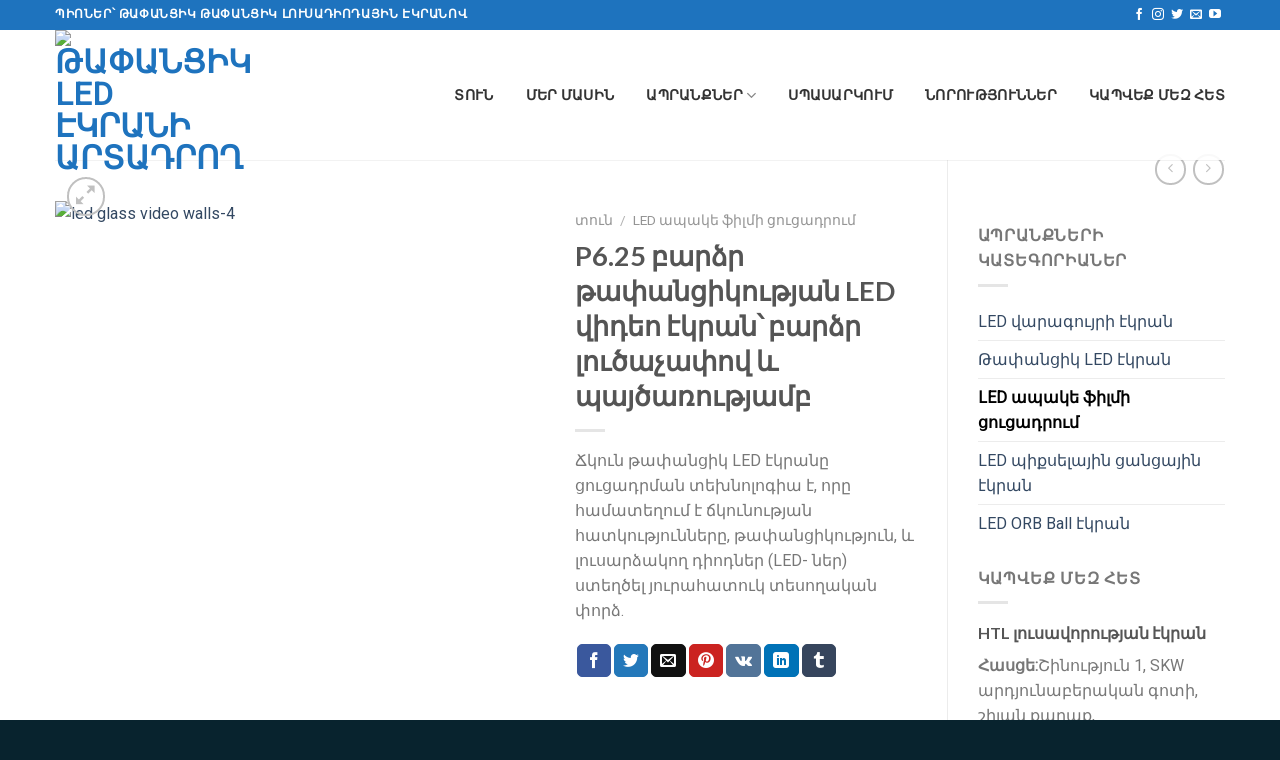

--- FILE ---
content_type: text/html; charset=UTF-8
request_url: https://www.htl-lighting.com/hy/product/p6-25-high-transparency-led-video-screen-with-high-resolution-and-brightness/
body_size: 43183
content:
<!DOCTYPE html>
<!--[if IE 9 ]> <html lang="hy" class="ie9 loading-site no-js"> <![endif]-->
<!--[if IE 8 ]> <html lang="hy" class="ie8 loading-site no-js"> <![endif]-->
<!--[if (gte IE 9)|!(IE)]><!--><html lang="hy" class="loading-site no-js" dir="ltr"> <!--<![endif]-->
<head><meta charset="UTF-8" /><script>if(navigator.userAgent.match(/MSIE|Internet Explorer/i)||navigator.userAgent.match(/Trident\/7\..*?rv:11/i)){var href=document.location.href;if(!href.match(/[?&]nowprocket/)){if(href.indexOf("?")==-1){if(href.indexOf("#")==-1){document.location.href=href+"?nowprocket=1"}else{document.location.href=href.replace("#","?nowprocket=1#")}}else{if(href.indexOf("#")==-1){document.location.href=href+"&nowprocket=1"}else{document.location.href=href.replace("#","&nowprocket=1#")}}}}</script><script>class RocketLazyLoadScripts{constructor(){this.v="1.2.5.1",this.triggerEvents=["keydown","mousedown","mousemove","touchmove","touchstart","touchend","wheel"],this.userEventHandler=this._triggerListener.bind(this),this.touchStartHandler=this._onTouchStart.bind(this),this.touchMoveHandler=this._onTouchMove.bind(this),this.touchEndHandler=this._onTouchEnd.bind(this),this.clickHandler=this._onClick.bind(this),this.interceptedClicks=[],this.interceptedClickListeners=[],this._interceptClickListeners(this),window.addEventListener("pageshow",e=>{this.persisted=e.persisted,this.everythingLoaded&&this._triggerLastFunctions()}),document.addEventListener("DOMContentLoaded",()=>{this._preconnect3rdParties()}),this.delayedScripts={normal:[],async:[],defer:[]},this.trash=[],this.allJQueries=[]}_addUserInteractionListener(e){if(document.hidden){e._triggerListener();return}this.triggerEvents.forEach(t=>window.addEventListener(t,e.userEventHandler,{passive:!0})),window.addEventListener("touchstart",e.touchStartHandler,{passive:!0}),window.addEventListener("mousedown",e.touchStartHandler),document.addEventListener("visibilitychange",e.userEventHandler)}_removeUserInteractionListener(){this.triggerEvents.forEach(e=>window.removeEventListener(e,this.userEventHandler,{passive:!0})),document.removeEventListener("visibilitychange",this.userEventHandler)}_onTouchStart(e){"HTML"!==e.target.tagName&&(window.addEventListener("touchend",this.touchEndHandler),window.addEventListener("mouseup",this.touchEndHandler),window.addEventListener("touchmove",this.touchMoveHandler,{passive:!0}),window.addEventListener("mousemove",this.touchMoveHandler),e.target.addEventListener("click",this.clickHandler),this._disableOtherEventListeners(e.target,!0),this._renameDOMAttribute(e.target,"onclick","rocket-onclick"),this._pendingClickStarted())}_onTouchMove(e){window.removeEventListener("touchend",this.touchEndHandler),window.removeEventListener("mouseup",this.touchEndHandler),window.removeEventListener("touchmove",this.touchMoveHandler,{passive:!0}),window.removeEventListener("mousemove",this.touchMoveHandler),e.target.removeEventListener("click",this.clickHandler),this._disableOtherEventListeners(e.target,!1),this._renameDOMAttribute(e.target,"rocket-onclick","onclick"),this._pendingClickFinished()}_onTouchEnd(){window.removeEventListener("touchend",this.touchEndHandler),window.removeEventListener("mouseup",this.touchEndHandler),window.removeEventListener("touchmove",this.touchMoveHandler,{passive:!0}),window.removeEventListener("mousemove",this.touchMoveHandler)}_onClick(e){e.target.removeEventListener("click",this.clickHandler),this._disableOtherEventListeners(e.target,!1),this._renameDOMAttribute(e.target,"rocket-onclick","onclick"),this.interceptedClicks.push(e),e.preventDefault(),e.stopPropagation(),e.stopImmediatePropagation(),this._pendingClickFinished()}_replayClicks(){window.removeEventListener("touchstart",this.touchStartHandler,{passive:!0}),window.removeEventListener("mousedown",this.touchStartHandler),this.interceptedClicks.forEach(e=>{e.target.dispatchEvent(new MouseEvent("click",{view:e.view,bubbles:!0,cancelable:!0}))})}_interceptClickListeners(e){EventTarget.prototype.addEventListenerBase=EventTarget.prototype.addEventListener,EventTarget.prototype.addEventListener=function(t,i,r){"click"!==t||e.windowLoaded||i===e.clickHandler||e.interceptedClickListeners.push({target:this,func:i,options:r}),(this||window).addEventListenerBase(t,i,r)}}_disableOtherEventListeners(e,t){this.interceptedClickListeners.forEach(i=>{i.target===e&&(t?e.removeEventListener("click",i.func,i.options):e.addEventListener("click",i.func,i.options))}),e.parentNode!==document.documentElement&&this._disableOtherEventListeners(e.parentNode,t)}_waitForPendingClicks(){return new Promise(e=>{this._isClickPending?this._pendingClickFinished=e:e()})}_pendingClickStarted(){this._isClickPending=!0}_pendingClickFinished(){this._isClickPending=!1}_renameDOMAttribute(e,t,i){e.hasAttribute&&e.hasAttribute(t)&&(event.target.setAttribute(i,event.target.getAttribute(t)),event.target.removeAttribute(t))}_triggerListener(){this._removeUserInteractionListener(this),"loading"===document.readyState?document.addEventListener("DOMContentLoaded",this._loadEverythingNow.bind(this)):this._loadEverythingNow()}_preconnect3rdParties(){let e=[];document.querySelectorAll("script[type=rocketlazyloadscript][data-rocket-src]").forEach(t=>{let i=t.getAttribute("data-rocket-src");if(i&&0!==i.indexOf("data:")){0===i.indexOf("//")&&(i=location.protocol+i);try{let r=new URL(i).origin;r!==location.origin&&e.push({src:r,crossOrigin:t.crossOrigin||"module"===t.getAttribute("data-rocket-type")})}catch(n){}}}),e=[...new Map(e.map(e=>[JSON.stringify(e),e])).values()],this._batchInjectResourceHints(e,"preconnect")}async _loadEverythingNow(){this.lastBreath=Date.now(),this._delayEventListeners(this),this._delayJQueryReady(this),this._handleDocumentWrite(),this._registerAllDelayedScripts(),this._preloadAllScripts(),await this._loadScriptsFromList(this.delayedScripts.normal),await this._loadScriptsFromList(this.delayedScripts.defer),await this._loadScriptsFromList(this.delayedScripts.async);try{await this._triggerDOMContentLoaded(),await this._pendingWebpackRequests(this),await this._triggerWindowLoad()}catch(e){console.error(e)}window.dispatchEvent(new Event("rocket-allScriptsLoaded")),this.everythingLoaded=!0,this._waitForPendingClicks().then(()=>{this._replayClicks()}),this._emptyTrash()}_registerAllDelayedScripts(){document.querySelectorAll("script[type=rocketlazyloadscript]").forEach(e=>{e.hasAttribute("data-rocket-src")?e.hasAttribute("async")&&!1!==e.async?this.delayedScripts.async.push(e):e.hasAttribute("defer")&&!1!==e.defer||"module"===e.getAttribute("data-rocket-type")?this.delayedScripts.defer.push(e):this.delayedScripts.normal.push(e):this.delayedScripts.normal.push(e)})}async _transformScript(e){if(await this._littleBreath(),!0===e.noModule&&"noModule"in HTMLScriptElement.prototype){e.setAttribute("data-rocket-status","skipped");return}return new Promise(t=>{let i;function r(){(i||e).setAttribute("data-rocket-status","executed"),t()}try{if(navigator.userAgent.indexOf("Firefox/")>0||""===navigator.vendor)i=document.createElement("script"),[...e.attributes].forEach(e=>{let t=e.nodeName;"type"!==t&&("data-rocket-type"===t&&(t="type"),"data-rocket-src"===t&&(t="src"),i.setAttribute(t,e.nodeValue))}),e.text&&(i.text=e.text),i.hasAttribute("src")?(i.addEventListener("load",r),i.addEventListener("error",function(){i.setAttribute("data-rocket-status","failed"),t()}),setTimeout(()=>{i.isConnected||t()},1)):(i.text=e.text,r()),e.parentNode.replaceChild(i,e);else{let n=e.getAttribute("data-rocket-type"),s=e.getAttribute("data-rocket-src");n?(e.type=n,e.removeAttribute("data-rocket-type")):e.removeAttribute("type"),e.addEventListener("load",r),e.addEventListener("error",function(){e.setAttribute("data-rocket-status","failed"),t()}),s?(e.removeAttribute("data-rocket-src"),e.src=s):e.src="data:text/javascript;base64,"+window.btoa(unescape(encodeURIComponent(e.text)))}}catch(a){e.setAttribute("data-rocket-status","failed"),t()}})}async _loadScriptsFromList(e){let t=e.shift();return t&&t.isConnected?(await this._transformScript(t),this._loadScriptsFromList(e)):Promise.resolve()}_preloadAllScripts(){this._batchInjectResourceHints([...this.delayedScripts.normal,...this.delayedScripts.defer,...this.delayedScripts.async],"preload")}_batchInjectResourceHints(e,t){var i=document.createDocumentFragment();e.forEach(e=>{let r=e.getAttribute&&e.getAttribute("data-rocket-src")||e.src;if(r){let n=document.createElement("link");n.href=r,n.rel=t,"preconnect"!==t&&(n.as="script"),e.getAttribute&&"module"===e.getAttribute("data-rocket-type")&&(n.crossOrigin=!0),e.crossOrigin&&(n.crossOrigin=e.crossOrigin),e.integrity&&(n.integrity=e.integrity),i.appendChild(n),this.trash.push(n)}}),document.head.appendChild(i)}_delayEventListeners(e){let t={};function i(i,r){return t[r].eventsToRewrite.indexOf(i)>=0&&!e.everythingLoaded?"rocket-"+i:i}function r(e,r){var n;!t[n=e]&&(t[n]={originalFunctions:{add:n.addEventListener,remove:n.removeEventListener},eventsToRewrite:[]},n.addEventListener=function(){arguments[0]=i(arguments[0],n),t[n].originalFunctions.add.apply(n,arguments)},n.removeEventListener=function(){arguments[0]=i(arguments[0],n),t[n].originalFunctions.remove.apply(n,arguments)}),t[e].eventsToRewrite.push(r)}function n(t,i){let r=t[i];t[i]=null,Object.defineProperty(t,i,{get:()=>r||function(){},set(n){e.everythingLoaded?r=n:t["rocket"+i]=r=n}})}r(document,"DOMContentLoaded"),r(window,"DOMContentLoaded"),r(window,"load"),r(window,"pageshow"),r(document,"readystatechange"),n(document,"onreadystatechange"),n(window,"onload"),n(window,"onpageshow")}_delayJQueryReady(e){let t;function i(t){return e.everythingLoaded?t:t.split(" ").map(e=>"load"===e||0===e.indexOf("load.")?"rocket-jquery-load":e).join(" ")}function r(r){if(r&&r.fn&&!e.allJQueries.includes(r)){r.fn.ready=r.fn.init.prototype.ready=function(t){return e.domReadyFired?t.bind(document)(r):document.addEventListener("rocket-DOMContentLoaded",()=>t.bind(document)(r)),r([])};let n=r.fn.on;r.fn.on=r.fn.init.prototype.on=function(){return this[0]===window&&("string"==typeof arguments[0]||arguments[0]instanceof String?arguments[0]=i(arguments[0]):"object"==typeof arguments[0]&&Object.keys(arguments[0]).forEach(e=>{let t=arguments[0][e];delete arguments[0][e],arguments[0][i(e)]=t})),n.apply(this,arguments),this},e.allJQueries.push(r)}t=r}r(window.jQuery),Object.defineProperty(window,"jQuery",{get:()=>t,set(e){r(e)}})}async _pendingWebpackRequests(e){let t=document.querySelector("script[data-webpack]");async function i(){return new Promise(e=>{t.addEventListener("load",e),t.addEventListener("error",e)})}t&&(await i(),await e._requestAnimFrame(),await e._pendingWebpackRequests(e))}async _triggerDOMContentLoaded(){this.domReadyFired=!0,await this._littleBreath(),document.dispatchEvent(new Event("rocket-readystatechange")),await this._littleBreath(),document.rocketonreadystatechange&&document.rocketonreadystatechange(),await this._littleBreath(),document.dispatchEvent(new Event("rocket-DOMContentLoaded")),await this._littleBreath(),window.dispatchEvent(new Event("rocket-DOMContentLoaded"))}async _triggerWindowLoad(){await this._littleBreath(),document.dispatchEvent(new Event("rocket-readystatechange")),await this._littleBreath(),document.rocketonreadystatechange&&document.rocketonreadystatechange(),await this._littleBreath(),window.dispatchEvent(new Event("rocket-load")),await this._littleBreath(),window.rocketonload&&window.rocketonload(),await this._littleBreath(),this.allJQueries.forEach(e=>e(window).trigger("rocket-jquery-load")),await this._littleBreath();let e=new Event("rocket-pageshow");e.persisted=this.persisted,window.dispatchEvent(e),await this._littleBreath(),window.rocketonpageshow&&window.rocketonpageshow({persisted:this.persisted}),this.windowLoaded=!0}_triggerLastFunctions(){document.onreadystatechange&&document.onreadystatechange(),window.onload&&window.onload(),window.onpageshow&&window.onpageshow({persisted:this.persisted})}_handleDocumentWrite(){let e=new Map;document.write=document.writeln=function(t){let i=document.currentScript;i||console.error("WPRocket unable to document.write this: "+t);let r=document.createRange(),n=i.parentElement,s=e.get(i);void 0===s&&(s=i.nextSibling,e.set(i,s));let a=document.createDocumentFragment();r.setStart(a,0),a.appendChild(r.createContextualFragment(t)),n.insertBefore(a,s)}}async _littleBreath(){Date.now()-this.lastBreath>45&&(await this._requestAnimFrame(),this.lastBreath=Date.now())}async _requestAnimFrame(){return document.hidden?new Promise(e=>setTimeout(e)):new Promise(e=>requestAnimationFrame(e))}_emptyTrash(){this.trash.forEach(e=>e.remove())}static run(){let e=new RocketLazyLoadScripts;e._addUserInteractionListener(e)}}RocketLazyLoadScripts.run();</script>
	
	<link rel="profile" href="https://gmpg.org/xfn/11" />
	
	 

	<script type="rocketlazyloadscript">(function(html){html.className = html.className.replace(/\bno-js\b/,'js')})(document.documentElement);</script>
<meta name='robots' content='index, follow, max-image-preview:large, max-snippet:-1, max-video-preview:-1' />
<meta name="viewport" content="width=device-width, initial-scale=1, maximum-scale=1" />
	<!-- This site is optimized with the Yoast SEO Premium plugin v24.1 (Yoast SEO v26.8) - https://yoast.com/product/yoast-seo-premium-wordpress/ -->
	<title>P6.25 բարձր թափանցիկության LED վիդեո էկրան՝ բարձր լուծաչափով և պայծառությամբ - Թափանցիկ LED էկրանի արտադրող</title><style id="perfmatters-used-css">button.pswp__button{box-shadow:none !important;background-image:url("https://www.htl-lighting.com/wp-content/plugins/woocommerce/assets/css/photoswipe/default-skin/default-skin.png") !important;}button.pswp__button,button.pswp__button--arrow--left::before,button.pswp__button--arrow--right::before,button.pswp__button:hover{background-color:transparent !important;}button.pswp__button--arrow--left,button.pswp__button--arrow--left:hover,button.pswp__button--arrow--right,button.pswp__button--arrow--right:hover{background-image:none !important;}button.pswp__button--close:hover{background-position:0 -44px;}button.pswp__button--zoom:hover{background-position:-88px 0;}.pswp{display:none;position:absolute;width:100%;height:100%;left:0;top:0;overflow:hidden;-ms-touch-action:none;touch-action:none;z-index:1500;-webkit-text-size-adjust:100%;-webkit-backface-visibility:hidden;outline:0;}.pswp *{-webkit-box-sizing:border-box;box-sizing:border-box;}.pswp img{max-width:none;}.pswp__bg{position:absolute;left:0;top:0;width:100%;height:100%;background:#000;opacity:0;-webkit-transform:translateZ(0);transform:translateZ(0);-webkit-backface-visibility:hidden;will-change:opacity;}.pswp__scroll-wrap{position:absolute;left:0;top:0;width:100%;height:100%;overflow:hidden;}.pswp__container,.pswp__zoom-wrap{-ms-touch-action:none;touch-action:none;position:absolute;left:0;right:0;top:0;bottom:0;}.pswp__container,.pswp__img{-webkit-user-select:none;-moz-user-select:none;-ms-user-select:none;user-select:none;-webkit-tap-highlight-color:transparent;-webkit-touch-callout:none;}.pswp__bg{will-change:opacity;-webkit-transition:opacity 333ms cubic-bezier(.4,0,.22,1);transition:opacity 333ms cubic-bezier(.4,0,.22,1);}.pswp__container,.pswp__zoom-wrap{-webkit-backface-visibility:hidden;}.pswp__item{position:absolute;left:0;right:0;top:0;bottom:0;overflow:hidden;}.pswp__button{width:44px;height:44px;position:relative;background:0 0;cursor:pointer;overflow:visible;-webkit-appearance:none;display:block;border:0;padding:0;margin:0;float:right;opacity:.75;-webkit-transition:opacity .2s;transition:opacity .2s;-webkit-box-shadow:none;box-shadow:none;}.pswp__button:focus,.pswp__button:hover{opacity:1;}.pswp__button:active{outline:0;opacity:.9;}.pswp__button::-moz-focus-inner{padding:0;border:0;}.pswp__button,.pswp__button--arrow--left:before,.pswp__button--arrow--right:before{background:url("https://www.htl-lighting.com/wp-content/plugins/woocommerce/assets/css/photoswipe/default-skin/default-skin.png") 0 0 no-repeat;background-size:264px 88px;width:44px;height:44px;}.pswp__button--close{background-position:0 -44px;}.pswp__button--zoom{display:none;background-position:-88px 0;}.pswp__button--arrow--left,.pswp__button--arrow--right{background:0 0;top:50%;margin-top:-50px;width:70px;height:100px;position:absolute;}.pswp__button--arrow--left{left:0;}.pswp__button--arrow--right{right:0;}.pswp__button--arrow--left:before,.pswp__button--arrow--right:before{content:"";top:35px;background-color:rgba(0,0,0,.3);height:30px;width:32px;position:absolute;}.pswp__button--arrow--left:before{left:6px;background-position:-138px -44px;}.pswp__button--arrow--right:before{right:6px;background-position:-94px -44px;}.pswp__counter,.pswp__share-modal{-webkit-user-select:none;-moz-user-select:none;-ms-user-select:none;user-select:none;}.pswp__share-modal{display:block;background:rgba(0,0,0,.5);width:100%;height:100%;top:0;left:0;padding:10px;position:absolute;z-index:1600;opacity:0;-webkit-transition:opacity .25s ease-out;transition:opacity .25s ease-out;-webkit-backface-visibility:hidden;will-change:opacity;}.pswp__share-modal--hidden{display:none;}.pswp__share-tooltip{z-index:1620;position:absolute;background:#fff;top:56px;border-radius:2px;display:block;width:auto;right:44px;-webkit-box-shadow:0 2px 5px rgba(0,0,0,.25);box-shadow:0 2px 5px rgba(0,0,0,.25);-webkit-transform:translateY(6px);-ms-transform:translateY(6px);transform:translateY(6px);-webkit-transition:-webkit-transform .25s;transition:transform .25s;-webkit-backface-visibility:hidden;will-change:transform;}.pswp__share-tooltip a{display:block;padding:8px 12px;color:#000;text-decoration:none;font-size:14px;line-height:18px;}.pswp__share-tooltip a:hover{text-decoration:none;color:#000;}.pswp__share-tooltip a:first-child{border-radius:2px 2px 0 0;}.pswp__share-tooltip a:last-child{border-radius:0 0 2px 2px;}.pswp__counter{position:absolute;left:0;top:0;height:44px;font-size:13px;line-height:44px;color:#fff;opacity:.75;padding:0 10px;}.pswp__caption{position:absolute;left:0;bottom:0;width:100%;min-height:44px;}.pswp__caption__center{text-align:left;max-width:420px;margin:0 auto;font-size:13px;padding:10px;line-height:20px;color:#ccc;}.pswp__preloader{width:44px;height:44px;position:absolute;top:0;left:50%;margin-left:-22px;opacity:0;-webkit-transition:opacity .25s ease-out;transition:opacity .25s ease-out;will-change:opacity;direction:ltr;}@media screen and (max-width:1024px){.pswp__preloader{position:relative;left:auto;top:auto;margin:0;float:right;}}@-webkit-keyframes clockwise{0%{-webkit-transform:rotate(0);transform:rotate(0);}100%{-webkit-transform:rotate(360deg);transform:rotate(360deg);}}@keyframes clockwise{0%{-webkit-transform:rotate(0);transform:rotate(0);}100%{-webkit-transform:rotate(360deg);transform:rotate(360deg);}}@-webkit-keyframes donut-rotate{0%{-webkit-transform:rotate(0);transform:rotate(0);}50%{-webkit-transform:rotate(-140deg);transform:rotate(-140deg);}100%{-webkit-transform:rotate(0);transform:rotate(0);}}@keyframes donut-rotate{0%{-webkit-transform:rotate(0);transform:rotate(0);}50%{-webkit-transform:rotate(-140deg);transform:rotate(-140deg);}100%{-webkit-transform:rotate(0);transform:rotate(0);}}.pswp__ui{-webkit-font-smoothing:auto;visibility:visible;opacity:1;z-index:1550;}.pswp__top-bar{position:absolute;left:0;top:0;height:44px;width:100%;}.pswp--has_mouse .pswp__button--arrow--left,.pswp--has_mouse .pswp__button--arrow--right,.pswp__caption,.pswp__top-bar{-webkit-backface-visibility:hidden;will-change:opacity;-webkit-transition:opacity 333ms cubic-bezier(.4,0,.22,1);transition:opacity 333ms cubic-bezier(.4,0,.22,1);}.pswp__caption,.pswp__top-bar{background-color:rgba(0,0,0,.5);}.pswp__ui--hidden .pswp__button--arrow--left,.pswp__ui--hidden .pswp__button--arrow--right,.pswp__ui--hidden .pswp__caption,.pswp__ui--hidden .pswp__top-bar{opacity:.001;}@font-face{font-family:"fl-icons";font-display:swap;src:url("https://www.htl-lighting.com/wp-content/cache/min/1/wp-content/themes/medical-blueshark/assets/css/../../../../../../../../themes/medical-blueshark/assets/css/icons/fl-icons.eot");src:url("https://www.htl-lighting.com/wp-content/cache/min/1/wp-content/themes/medical-blueshark/assets/css/../../../../../../../../themes/medical-blueshark/assets/css/icons/fl-icons.eot#iefix") format("embedded-opentype"),url("https://www.htl-lighting.com/wp-content/cache/min/1/wp-content/themes/medical-blueshark/assets/css/../../../../../../../../themes/medical-blueshark/assets/css/icons/fl-icons.woff2") format("woff2"),url("https://www.htl-lighting.com/wp-content/cache/min/1/wp-content/themes/medical-blueshark/assets/css/../../../../../../../../themes/medical-blueshark/assets/css/icons/fl-icons.ttf") format("truetype"),url("https://www.htl-lighting.com/wp-content/cache/min/1/wp-content/themes/medical-blueshark/assets/css/../../../../../../../../themes/medical-blueshark/assets/css/icons/fl-icons.woff") format("woff"),url("https://www.htl-lighting.com/wp-content/cache/min/1/wp-content/themes/medical-blueshark/assets/css/../../../../../../../../themes/medical-blueshark/assets/css/icons/fl-icons.svg#fl-icons") format("svg");}html{font-family:sans-serif;-ms-text-size-adjust:100%;-webkit-text-size-adjust:100%;}body{margin:0;}article,aside,details,figcaption,figure,footer,header,main,menu,nav,section,summary{display:block;}template,[hidden]{display:none;}a{background-color:transparent;}a:active,a:hover{outline-width:0;}b,strong{font-weight:inherit;}b,strong{font-weight:bolder;}img{border-style:none;}svg:not(:root){overflow:hidden;}button,input,select,textarea{font:inherit;}button,input,select{overflow:visible;}button,select{text-transform:none;}button,[type="button"],[type="reset"],[type="submit"]{cursor:pointer;}[disabled]{cursor:default;}button,html [type="button"],[type="reset"],[type="submit"]{-webkit-appearance:button;}button::-moz-focus-inner,input::-moz-focus-inner{border:0;padding:0;}button:-moz-focusring,input:-moz-focusring{outline:1px dotted ButtonText;}textarea{overflow:auto;}[type="checkbox"],[type="radio"]{box-sizing:border-box;padding:0;}[type="number"]::-webkit-inner-spin-button,[type="number"]::-webkit-outer-spin-button{height:auto;}[type="search"]{-webkit-appearance:textfield;}[type="search"]::-webkit-search-cancel-button,[type="search"]::-webkit-search-decoration{-webkit-appearance:none;}*,*:before,*:after{box-sizing:border-box;}html{box-sizing:border-box;background-attachment:fixed;}body{color:#777;scroll-behavior:smooth;-webkit-font-smoothing:antialiased;-moz-osx-font-smoothing:grayscale;}img{max-width:100%;height:auto;display:inline-block;vertical-align:middle;}figure{margin:0;}p:empty{display:none;}a,button,input{-ms-touch-action:manipulation;touch-action:manipulation;}.col,.gallery-item,.columns{position:relative;margin:0;padding:0 15px 30px;width:100%;}.col-fit{-ms-flex:1;flex:1;}.col-inner{position:relative;margin-left:auto;margin-right:auto;width:100%;background-position:50% 50%;background-size:cover;background-repeat:no-repeat;-ms-flex:1 0 auto;flex:1 0 auto;}@media screen and (min-width:850px){.col:first-child .col-inner{margin-left:auto;margin-right:0;}.col+.col .col-inner{margin-right:auto;margin-left:0;}}@media screen and (max-width:849px){.col{padding-bottom:30px;}}@media screen and (min-width:850px){.row-divided>.col+.col:not(.large-12){border-left:1px solid #ececec;}.row-divided.row-reverse>.col+.col:not(.large-12){border-left:0;border-right:1px solid #ececec;}}.align-top{-ms-flex-pack:start !important;justify-content:flex-start !important;-ms-flex-align:start !important;align-items:flex-start !important;-ms-flex-item-align:start !important;align-self:flex-start !important;vertical-align:top !important;}.small-columns-2>.col,.small-columns-2 .flickity-slider>.col{max-width:50%;-ms-flex-preferred-size:50%;flex-basis:50%;}@media screen and (min-width:850px){.large-3{max-width:25%;-ms-flex-preferred-size:25%;flex-basis:25%;}.large-7{max-width:58.33333%;-ms-flex-preferred-size:58.33333%;flex-basis:58.33333%;}.large-9{max-width:75%;-ms-flex-preferred-size:75%;flex-basis:75%;}.large-10{max-width:83.33333%;-ms-flex-preferred-size:83.33333%;flex-basis:83.33333%;}.gallery-columns-3 .gallery-item,.large-columns-3>.col,.large-columns-3 .flickity-slider>.col{max-width:33.33333%;-ms-flex-preferred-size:33.33333%;flex-basis:33.33333%;}.gallery-columns-4 .gallery-item,.large-columns-4>.col,.large-columns-4 .flickity-slider>.col{max-width:25%;-ms-flex-preferred-size:25%;flex-basis:25%;}}body,.container,.full-width .ubermenu-nav,.container-width,.row{width:100%;margin-left:auto;margin-right:auto;}.container{padding-left:15px;padding-right:15px;}.container-width,.full-width .ubermenu-nav,.container,.row{max-width:1080px;}.row.row-small{max-width:1065px;}.row.row-large{max-width:1110px;}.flex-row{-js-display:flex;display:-ms-flexbox;display:flex;-ms-flex-flow:row nowrap;flex-flow:row nowrap;-ms-flex-align:center;align-items:center;-ms-flex-pack:justify;justify-content:space-between;width:100%;}.text-center .flex-row{-ms-flex-pack:center;justify-content:center;}.header .flex-row{height:100%;}.flex-col{max-height:100%;}.flex-grow{-ms-flex:1;flex:1;-ms-flex-negative:1;-ms-flex-preferred-size:auto !important;}.flex-center{margin:0 auto;}.flex-left{margin-right:auto;}.flex-right{margin-left:auto;}@media all and (-ms-high-contrast:none){.nav>li>a>i{top:-1px;}}.row,.gallery{width:100%;-js-display:flex;display:-ms-flexbox;display:flex;-ms-flex-flow:row wrap;flex-flow:row wrap;}.row>div:not(.col):not([class^="col-"]){width:100% !important;}.row .gallery,.row .row:not(.row-collapse),.container .row:not(.row-collapse),.lightbox-content .row:not(.row-collapse){padding-left:0;padding-right:0;margin-left:-15px;margin-right:-15px;width:auto;}.row .container{padding-left:0;padding-right:0;}.row-reverse{-ms-flex-direction:row-reverse;flex-direction:row-reverse;}.row .row-small:not(.row-collapse),.container .row-small:not(.row-collapse){margin-left:-10px;margin-right:-10px;margin-bottom:0;}.row-small>.flickity-viewport>.flickity-slider>.col,.row-small>.col{padding:0 9.8px 19.6px;margin-bottom:0;}@media screen and (min-width:850px){.row-large{padding-left:0;padding-right:0;}.row .row-large:not(.row-collapse),.container .row-large:not(.row-collapse){margin-left:-30px;margin-right:-30px;margin-bottom:0;}.row-large>.flickity-viewport>.flickity-slider>.col,.row-large>.col{padding:0 30px 30px;margin-bottom:0;}}.nav-dropdown{position:absolute;min-width:260px;max-height:0;z-index:9;padding:20px 0 20px;opacity:0;margin:0;transition:opacity .25s;box-shadow:1px 1px 15px rgba(0,0,0,.15);border:2px solid #ddd;color:#777;background-color:#fff;text-align:left;display:table;left:-99999px;}.dark.nav-dropdown{color:#f1f1f1;}.nav-dropdown:after{visibility:hidden;display:block;content:"";clear:both;height:0;}.nav-dropdown li{display:block;margin:0;vertical-align:top;}.nav-dropdown li ul{margin:0;padding:0;}.nav-dropdown>li.html{min-width:260px;}li.current-dropdown>.nav-dropdown,.next-prev-thumbs li.has-dropdown:hover>.nav-dropdown,.no-js li.has-dropdown:hover>.nav-dropdown{opacity:1;max-height:inherit;left:-15px;}.nav-right li.current-dropdown:last-child>.nav-dropdown,.nav-right li.has-dropdown:hover:last-child>.nav-dropdown{left:auto;right:-15px;}.nav-column li>a,.nav-dropdown>li>a{width:auto;display:block;padding:10px 20px;line-height:1.3;}.nav-column>li:last-child:not(.nav-dropdown-col)>a,.nav-dropdown>li:last-child:not(.nav-dropdown-col)>a{border-bottom:0 !important;}.nav-dropdown .menu-item-has-children>a,.nav-dropdown .title>a,.nav-dropdown .nav-dropdown-col>a{text-transform:uppercase;font-size:.8em;font-weight:bolder;color:#000;}.nav-dropdown-simple .nav-column li>a:hover,.nav-dropdown.nav-dropdown-simple>li>a:hover{background-color:rgba(0,0,0,.03);}.nav-dropdown.nav-dropdown-simple li.html,.nav-dropdown.nav-dropdown-bold li.html{padding:0 20px 10px;}.nav p{margin:0;padding-bottom:0;}.nav,.nav ul:not(.nav-dropdown){margin:0;padding:0;}.nav>li>a.button,.nav>li>button{margin-bottom:0;}.nav{width:100%;position:relative;display:inline-block;display:-ms-flexbox;display:flex;-ms-flex-flow:row wrap;flex-flow:row wrap;-ms-flex-align:center;align-items:center;}.nav>li{display:inline-block;list-style:none;margin:0;margin:0 7px;padding:0;position:relative;transition:background-color .3s;}.nav>li>a{padding:10px 0;display:inline-block;display:-ms-inline-flexbox;display:inline-flex;-ms-flex-wrap:wrap;flex-wrap:wrap;-ms-flex-align:center;align-items:center;}.html .nav>li>a{padding-top:0;padding-bottom:0;}.nav-small .nav>li>a,.nav.nav-small>li>a{vertical-align:top;padding-top:5px;padding-bottom:5px;font-weight:400;}.nav-small.nav>li.html{font-size:.75em;}.nav-center{-ms-flex-pack:center;justify-content:center;}.nav-left{-ms-flex-pack:start;justify-content:flex-start;}.nav-right{-ms-flex-pack:end;justify-content:flex-end;}@media (max-width:849px){.medium-nav-center{-ms-flex-pack:center;justify-content:center;}}.nav>li>a,.nav-dropdown>li>a,.nav-column>li>a{color:rgba(102,102,102,.85);transition:all .2s;}.nav-dropdown>li>a,.nav-column>li>a{display:block;}.nav>li>a:hover,.nav>li.active>a,.nav>li.current>a,.nav>li>a.active,.nav>li>a.current,.nav-dropdown li.active>a,.nav-column li.active>a,.nav-dropdown>li>a:hover,.nav-column li>a:hover{color:rgba(17,17,17,.85);}.nav li:first-child{margin-left:0 !important;}.nav li:last-child{margin-right:0 !important;}.nav-uppercase>li>a{letter-spacing:.02em;text-transform:uppercase;font-weight:bolder;}@media (min-width:850px){.nav-divided>li{margin:0 .7em;}.nav-divided>li+li>a:after{content:"";position:absolute;top:50%;width:1px;border-left:1px solid rgba(0,0,0,.1);height:15px;margin-top:-7px;left:-1em;}}li.html .row,li.html form,li.html select,li.html input{margin:0;}li.html>.button{margin-bottom:0;}.nav:hover>li:not(:hover)>a:before{opacity:0;}.nav-box>li.active>a,.nav-pills>li.active>a{opacity:1;color:#fff;background-color:#446084;}.tabbed-content{display:-ms-flexbox;display:flex;-ms-flex-flow:row wrap;flex-flow:row wrap;}.tabbed-content .nav,.tabbed-content .tab-panels{width:100%;}.tab-panels{padding-top:1em;}.tab-panels .entry-content{padding:0;}.tab-panels .panel:not(.active){zoom:1;float:left;visibility:hidden;height:0;padding:0;display:block;overflow:hidden;opacity:0;}.tab-panels .panel.active{display:block !important;}.nav-box>li,.nav-tabs>li,.nav-outline>li,.nav-pills>li{margin:0;}.nav-pills>li>a{padding:0 .75em;border-radius:99px;line-height:2.5em;}@media (min-width:850px){.tabbed-content .nav-vertical{padding-top:0;width:25%;}.nav-vertical+.tab-panels{margin-top:0 !important;border-left:1px solid #ddd;padding:0 30px 30px;-ms-flex:1;flex:1;}}@media (max-width:549px){.small-nav-collapse>li{width:100%;margin:0 !important;}.small-nav-collapse>li a{width:100%;display:block;}}.active>ul.children{display:block !important;}.nav.nav-vertical{-ms-flex-flow:column;flex-flow:column;}.nav.nav-vertical li{list-style:none;margin:0;width:100%;}.nav-vertical li li{font-size:1em;padding-left:.5em;}.nav-vertical>li{display:-ms-flexbox;display:flex;-ms-flex-flow:row wrap;flex-flow:row wrap;-ms-flex-align:center;align-items:center;}.nav-vertical>li ul{width:100%;}.nav-vertical li li.menu-item-has-children{margin-bottom:1em;}.nav-vertical>li>ul>li a,.nav-vertical>li>a{display:block;width:auto;-ms-flex-positive:1;flex-grow:1;}.nav-vertical li li.menu-item-has-children>a{color:#000;text-transform:uppercase;font-size:.8em;font-weight:bolder;}.nav-vertical>li.html{padding-top:1em;padding-bottom:1em;}.nav-vertical>li>ul li a{transition:color .2s;color:#666;}.nav-vertical>li>ul li a:hover{opacity:1;color:#111;}.nav-vertical>li>ul{margin:0 0 2em;padding-left:1em;}.nav .children{position:fixed;opacity:0;left:-99999px;transition:background-color .6s,transform .3s,opacity .3s;-ms-transform:translateX(-10px);transform:translateX(-10px);}.nav .active>.children{position:inherit;opacity:1;left:auto;padding-bottom:30px;-ms-transform:translateX(0);transform:translateX(0);}.nav-sidebar.nav-vertical>li.menu-item.active,.nav-sidebar.nav-vertical>li.menu-item:hover{background-color:rgba(0,0,0,.05);}.nav-sidebar.nav-vertical>li+li{border-top:1px solid #ececec;}.dark .nav-sidebar.nav-vertical>li+li{border-color:rgba(255,255,255,.2);}.nav-vertical>li+li{border-top:1px solid #ececec;}.text-center .nav-vertical li{border:0;}.text-center.nav-vertical li li,.text-center .nav-vertical li li{padding-left:0;}.nav-vertical .social-icons,.nav-vertical .header-button{display:block;width:100%;}.badge-container{margin:30px 0 0 0;}.badge{display:table;z-index:20;pointer-events:none;height:2.8em;width:2.8em;-webkit-backface-visibility:hidden;backface-visibility:hidden;}.badge.top{left:0;}.badge-inner{display:table-cell;vertical-align:middle;text-align:center;width:100%;height:100%;background-color:#446084;line-height:.85;color:#fff;font-weight:bolder;padding:2px;white-space:nowrap;transition:background-color .3s,color .3s,border .3s;}.badge-small{width:2.3em;height:2.3em;}.badge-small .badge-inner{line-height:.7;}.badge+.badge{opacity:.9;width:2.5em;height:2.5em;}.badge+.badge+.badge{opacity:.8;}.badge-frame .badge-inner,.badge-outline .badge-inner{color:#446084;background-color:#fff;border:2px solid currentColor;}.has-hover:hover .badge-outline .badge-inner{border-color:#446084;background-color:#446084;color:#fff;}.badge-outline,.badge-circle{margin-left:-.4em;}.badge-frame .badge-inner,.widget .badge-outline .badge-inner{background-color:transparent;}.widget .badge{margin:0 !important;}.dark .widget .badge-outline .badge-inner{color:#fff;opacity:.7;}.box{width:100%;position:relative;margin:0 auto;}.box>a{width:100%;display:block;}.box a{display:inline-block;}.box,.box-image,.box-text{transition:opacity .3s,transform .3s,background-color .3s;}.box-image>a,.box-image>div>a{display:block;}.box-text{padding-top:.7em;padding-bottom:1.4em;position:relative;width:100%;font-size:.9em;}@media (max-width:549px){.box-text{font-size:85%;}}.box-image{position:relative;height:auto;margin:0 auto;overflow:hidden;-webkit-mask-image:url("[data-uri]");}.box-text.text-center{padding-left:10px;padding-right:10px;}.box-image img{max-width:100%;width:100%;transform:translateZ(0);margin:0 auto;}.button,button,input[type='submit'],input[type='reset'],input[type='button']{position:relative;display:inline-block;background-color:transparent;text-transform:uppercase;font-size:.97em;letter-spacing:.03em;-ms-touch-action:none;touch-action:none;cursor:pointer;font-weight:bolder;text-align:center;color:currentColor;text-decoration:none;border:1px solid transparent;vertical-align:middle;border-radius:0;margin-top:0;margin-right:1em;text-shadow:none;line-height:2.4em;min-height:2.5em;padding:0 1.2em;max-width:100%;transition:transform .3s,border .3s,background .3s,box-shadow .3s,opacity .3s,color .3s;text-rendering:optimizeLegibility;box-sizing:border-box;}.button span{display:inline-block;line-height:1.6;}.button.is-outline{line-height:2.19em;}.nav>li>a.button:hover,.nav>li>a.button{padding-top:0;padding-bottom:0;}.nav>li>a.button:hover{color:#fff;}.button,input[type='submit'],input[type='submit'].button,input[type='reset'].button,input[type='button'].button{color:#fff;background-color:#446084;background-color:var(--primary-color);border-color:rgba(0,0,0,.05);}.button.is-outline,input[type='submit'].is-outline,input[type='reset'].is-outline,input[type='button'].is-outline{border:2px solid currentColor;background-color:transparent;}.dark .button.is-form:hover,.button:hover,input[type='submit']:hover,input[type='reset']:hover,input[type='button']:hover{outline:none;opacity:1;color:#fff;box-shadow:inset 0 0 0 100px rgba(0,0,0,.2);}.dark .button,.dark input[type='submit'],.dark input[type='reset'],.dark input[type='button']{color:#fff;}.is-outline{color:silver;}.is-outline:hover{box-shadow:none !important;}input[type='submit'],input[type='submit'].button,input[type='submit'],.primary{background-color:#446084;}.primary.is-underline,.primary.is-link,.primary.is-outline{color:#446084;}.is-outline:hover,.primary.is-outline:hover{color:#fff;background-color:#446084;border-color:#446084;}.secondary,.checkout-button,.button.checkout,.button.alt{background-color:#d26e4b;}.secondary.is-underline,.secondary.is-link,.secondary.is-outline{color:#d26e4b;}.secondary.is-outline:hover{background-color:#d26e4b;border-color:#d26e4b;color:#fff;}a.primary:not(.button),a.secondary:not(.button){background-color:transparent;}.text-center .button:first-of-type{margin-left:0 !important;}.text-right .button:last-of-type,.text-center .button:last-of-type{margin-right:0 !important;}.button.disabled,button.disabled,.button[disabled],button[disabled]{opacity:.6;}.flex-col button,.flex-col .button,.flex-col input{margin-bottom:0;}.button br{display:none;}.is-divider{height:3px;display:block;background-color:rgba(0,0,0,.1);margin:1em 0 1em;width:100%;max-width:30px;}.widget .is-divider{margin-top:.66em;}.dark .is-divider{background-color:rgba(255,255,255,.3);}form{margin-bottom:0;}input[type='email'],input[type='date'],input[type='search'],input[type='number'],input[type='text'],input[type='tel'],input[type='url'],input[type='password'],textarea,select,.select-resize-ghost,.select2-container .select2-choice,.select2-container .select2-selection{box-sizing:border-box;border:1px solid #ddd;padding:0 .75em;height:2.507em;font-size:.97em;border-radius:0;max-width:100%;width:100%;vertical-align:middle;background-color:#fff;color:#333;box-shadow:inset 0 1px 2px rgba(0,0,0,.1);transition:color .3s,border .3s,background .3s,opacity .3s;}input[type='email'],input[type='search'],input[type='number'],input[type='url'],input[type='tel'],input[type='text'],textarea{-webkit-appearance:none;-moz-appearance:none;appearance:none;}textarea{padding-top:.7em;min-height:120px;}input[type='email']:focus,input[type='search']:focus,input[type='number']:focus,input[type='tel']:focus,input[type='text']:focus,input[type='password']:focus,textarea:focus,select:focus{box-shadow:0 0 5px #ccc;opacity:1 !important;outline:0;color:#333;background-color:#fff;}label,legend{font-weight:700;display:block;font-size:.9em;margin-bottom:.4em;}input[type='checkbox'],input[type='radio']{display:inline;margin-right:10px;font-size:16px;}input[type='checkbox']+label,input[type='radio']+label{display:inline;}input:hover,textarea:hover,select:hover{box-shadow:inset 0 -1.8em 1em 0 rgba(0,0,0,0);}.form-flat input:not([type="submit"]),.form-flat textarea,.form-flat select{background-color:rgba(0,0,0,.03);box-shadow:none;border-color:rgba(0,0,0,.09);color:currentColor !important;border-radius:99px;}.form-flat button,.form-flat input{border-radius:99px;}.form-flat textarea{border-radius:15px;}.form-flat .flex-row .flex-col,.flex-row.form-flat .flex-col{padding-right:4px;}.dark .form-flat input:not([type="submit"]),.dark .form-flat textarea,.dark .form-flat select,.nav-dark .form-flat input:not([type="submit"]),.nav-dark .form-flat textarea,.nav-dark .form-flat select{background-color:rgba(255,255,255,.2) !important;border-color:rgba(255,255,255,.09);color:#fff;}.nav-dark .form-flat input::-webkit-input-placeholder,.dark .form-flat input::-webkit-input-placeholder{color:#fff;}.form-flat .button.icon{color:currentColor !important;border-color:transparent !important;background-color:transparent !important;box-shadow:none;}.links>li>a:before,i[class^="icon-"],i[class*=" icon-"]{font-family:"fl-icons" !important;font-display:block;speak:none !important;margin:0;padding:0;display:inline-block;font-style:normal !important;font-weight:normal !important;font-variant:normal !important;text-transform:none !important;position:relative;line-height:1.2;}.widget-title i{opacity:.35;margin-right:4px;}button i,.button i{vertical-align:middle;top:-1.5px;}button.icon:not(.button),a.icon:not(.button){font-family:sans-serif;margin-left:.25em;margin-right:.25em;font-size:1.2em;}.header a.icon:not(.button){margin-left:.3em;margin-right:.3em;}.header .nav-small a.icon:not(.button){font-size:1em;}.button.icon{margin-left:.12em;margin-right:.12em;min-width:2.5em;padding-left:.6em;padding-right:.6em;display:inline-block;}.button.icon i{font-size:1.2em;}.button.icon i+span{padding-right:.5em;}.button.icon.is-small{border-width:1px;}.button.icon.is-small i{top:-1px;}.button.icon.circle{padding-left:0;padding-right:0;}.button.icon.circle>span{margin:0 8px;}.button.icon.circle>span+i{margin-left:-4px;}.button.icon.circle>i{margin:0 8px;}.button.icon.circle>i+span{margin-left:-4px;}.button.icon.circle>i:only-child{margin:0;}.nav>li>a>i{vertical-align:middle;transition:color .3s;font-size:20px;}.nav>li>a>i+span{margin-left:5px;}.nav>li>a>span+i{margin-left:5px;}.nav-small>li>a>i{font-size:1em;}.nav>li>a>i.icon-search{font-size:1.2em;}.nav>li>a>i.icon-menu{font-size:1.9em;}.nav>li.has-icon>a>i{min-width:1em;}.nav-vertical>li>a>i{font-size:16px;opacity:.6;top:-2px;}.button:not(.icon)>i{margin-left:-.15em;margin-right:.4em;}.button:not(.icon)>span+i{margin-right:-.15em;margin-left:.4em;}.has-dropdown .icon-angle-down{font-size:16px;margin-left:.2em;opacity:.6;}[data-icon-label]{position:relative;}[data-icon-label="0"]:after{display:none;}[data-icon-label]:after{content:attr(data-icon-label);position:absolute;font-style:normal;font-family:Arial,Sans-serif !important;top:-10px;right:-10px;font-weight:bolder;background-color:#d26e4b;box-shadow:1px 1px 3px 0 rgba(0,0,0,.3);font-size:11px;padding-left:2px;padding-right:2px;opacity:.9;line-height:17px;letter-spacing:-.5px;height:17px;min-width:17px;border-radius:99px;color:#fff;text-align:center;z-index:1;transition:transform .2s;}.nav-small [data-icon-label]:after{min-width:13px;top:-4px;right:-10px;height:13px;font-size:10px;line-height:13px;}.button [data-icon-label]:after{top:-12px;right:-12px;}img{transition:opacity 1s;opacity:1;}.image-tools{padding:10px;position:absolute;}.image-tools a:last-child{margin-bottom:0;}.image-tools a.button{display:block;}.image-tools.bottom.left{padding-top:0;padding-right:0;}.image-tools.top.right{padding-bottom:0;padding-left:0;}@media only screen and (max-device-width:1024px){.image-tools{opacity:1 !important;padding:5px;}}.lightbox-content{background-color:#fff;max-width:875px;margin:0 auto;transform:translateZ(0);box-shadow:3px 3px 20px 0 rgba(0,0,0,.15);position:relative;}.lightbox-content .lightbox-inner{padding:30px 20px;}.pswp__bg{background-color:rgba(0,0,0,.6);}@media (min-width:549px){.pswp__top-bar{background-color:transparent !important;}}.pswp__item{transition:opacity .5s;opacity:0;}.pswp__caption__center{text-align:center;}.mfp-hide{display:none !important;}.processing,.loading-spin{position:relative;}.processing:before,.loading-spin{content:"";margin:0 auto;font-size:10px;text-indent:-9999em;border-top:3px solid rgba(0,0,0,.1) !important;border-right:3px solid rgba(0,0,0,.1) !important;border-bottom:3px solid rgba(0,0,0,.1) !important;opacity:.8;border-left:3px solid #446084;animation:spin .6s infinite linear;border-radius:50%;width:30px;height:30px;pointer-events:none;}.box-image.processing:before,.dark .processing:before,.dark.processing:before,.dark.loading-spin,.dark .loading-spin{border-top:3px solid rgba(0,0,0,.1) !important;border-right:3px solid rgba(0,0,0,.1) !important;border-bottom:3px solid rgba(0,0,0,.1) !important;border-left:3px solid #fff !important;}.loading-spin{border-radius:50%;width:30px;height:30px;}@keyframes spin{0%{transform:rotate(0deg);}100%{transform:rotate(360deg);}}.slider,.row-slider{position:relative;}.slider:not(.flickity-enabled){white-space:nowrap;overflow-y:hidden;overflow-x:scroll;width:auto;-ms-overflow-style:-ms-autohiding-scrollbar;}.row-slider::-webkit-scrollbar,.slider::-webkit-scrollbar{width:0px !important;height:0px !important;}.row-slider:not(.flickity-enabled){display:block !important;}.slider:not(.flickity-enabled)>*{display:inline-block !important;white-space:normal !important;vertical-align:top;}.slider:not(.flickity-enabled)>a{width:100%;}.slider>div:not(.col),.slider>a,.slider>p,.slider>a>img,.slider>img{width:100%;}.slider-nav-reveal{padding-top:0;overflow:hidden;}table{width:100%;margin-bottom:1em;border-color:#ececec;border-spacing:0;}th,td{padding:.5em;text-align:left;border-bottom:1px solid #ececec;line-height:1.3;font-size:.9em;}td{color:#666;}th:first-child,td:first-child{padding-left:0;}th:last-child,td:last-child{padding-right:0;}.dark th,.dark td{border-color:rgba(255,255,255,.08);}td label,td .label,td input,td select,td form,td dl,td p{margin:.5em 0;}label{color:#222;}a{color:#334862;text-decoration:none;}a:focus,.button:focus,button:focus,input:focus{outline:none;}a.plain{color:currentColor;transition:color .3s,opacity .3s,transform .3s;}.nav-dark a.plain:hover{opacity:.7;}a:hover,a.remove:hover,a.icon-circle:hover{color:#000;}.dark a,.dark .widget a{color:currentColor;}.dark a:hover,.dark .widget a:hover{color:#fff;}ul{list-style:disc;}ol,ul{margin-top:0;padding:0;}ul ul,ul ol,ol ol,ol ul{margin:1.5em 0 1.5em 3em;}li{margin-bottom:.6em;}.entry-content ol li,.entry-summary ol li,.col-inner ol li,.entry-content ul li,.entry-summary ul li,.col-inner ul li{margin-left:1.3em;}.button,button,input,textarea,select,fieldset{margin-bottom:1em;}pre,blockquote,form,figure,p,dl,ul,ol{margin-bottom:1.3em;}form p{margin-bottom:.5em;}body{line-height:1.6;}h1,h2,h3,h4,h5,h6{color:#555;width:100%;margin-top:0;margin-bottom:.5em;text-rendering:optimizeSpeed;}.h1,h1{font-size:1.7em;line-height:1.3;}.h3,h3{font-size:1.25em;}.h5,h5{font-size:1em;}@media (max-width:549px){h1{font-size:1.4em;}h3{font-size:1em;}}h3 label{display:inline-block;margin-right:10px;}p{margin-top:0;}h1>span,h2>span,h3>span,h4>span,h5>span,h6>span,p.headline>span{-webkit-box-decoration-break:clone;box-decoration-break:clone;}.uppercase,h6,th,span.widget-title{line-height:1.05;letter-spacing:.05em;text-transform:uppercase;}span.widget-title{font-size:1em;font-weight:600;}.is-normal{font-weight:400;}.is-uppercase,.uppercase{line-height:1.2;text-transform:uppercase;}.is-larger{font-size:1.3em;}.is-small,.is-small.button{font-size:.8em;}.is-xsmall{font-size:.7em;}@media (max-width:549px){.is-larger{font-size:1.2em;}}.box-text h1,.box-text h2,.box-text h3,.box-text h4,.box-text h5,.box-text h6,.box-text a:not(.button){line-height:1.3;margin-top:.1em;margin-bottom:.1em;}.box-text p{margin-top:.1em;margin-bottom:.1em;}.box-text .button{margin-top:1em;}[data-line-height="xs"]{line-height:.85 !important;}[data-line-height="s"]{line-height:1 !important;}[data-line-height="m"]{line-height:1.2 !important;}[data-line-height="l"]{line-height:1.4 !important;}[data-line-height="xl"]{line-height:1.6 !important;}.nav>li>a{font-size:.8em;}.nav>li.html{font-size:.85em;}.nav-size-medium>li>a{font-size:.9em;}[data-text-color="primary"]{color:#446084 !important;}[data-text-color="secondary"]{color:#d26e4b !important;}[data-text-color="alert"]{color:#b20000 !important;}[data-text-color="success"]{color:#7a9c59 !important;}[data-text-bg="primary"]{background-color:#446084;}[data-text-bg="secondary"]{background-color:#d26e4b;}[data-text-bg="alert"]{background-color:#b20000;}[data-text-bg="success"]{background-color:#7a9c59;}.container:after,.row:after,.clearfix:after,.clear:after{content:"";display:table;clear:both;}@media (max-width:549px){[data-show="hide-for-small"],.hide-for-small{display:none !important;}}@media (min-width:550px){[data-show="show-for-small"],.show-for-small{display:none !important;}}@media (min-width:850px){[data-show="show-for-medium"],.show-for-medium{display:none !important;}}@media (max-width:849px){[data-show="hide-for-medium"],.hide-for-medium{display:none !important;}.medium-text-center .pull-left,.medium-text-center .pull-right{float:none;}.medium-text-center{text-align:center !important;width:100% !important;float:none !important;}}@media (min-width:850px){[data-show="hide-for-large"],.hide-for-large{display:none !important;}}.full-width,.expand{width:100% !important;max-width:100% !important;padding-left:0 !important;padding-right:0 !important;display:block;}.pull-left{float:left;margin-left:0 !important;}.mb-0{margin-bottom:0 !important;}.ml-0{margin-left:0 !important;}.mb-half{margin-bottom:15px;}.mr-half{margin-right:15px;}.mb-half:last-child,.mb:last-child{margin-bottom:0;}.pb-half{padding-bottom:15px;}.pt-half{padding-top:15px;}.pb-0{padding-bottom:0 !important;}.text-left{text-align:left;}.text-center{text-align:center;}.text-right{text-align:right;}.text-center>div,.text-center>div>div,.text-center .is-divider,.text-center .star-rating,.text-center .is-star-rating{margin-left:auto;margin-right:auto;}.text-center .pull-right,.text-center .pull-left{float:none;}.text-right>div,.text-right>div>div,.text-right .is-divider,.text-right .star-rating,.text-right .is-star-rating{margin-left:auto;margin-right:0;}.relative{position:relative !important;}.absolute{position:absolute !important;}.fixed{position:fixed !important;z-index:12;}.top{top:0;}.right{right:0;}.left{left:0;}.bottom{bottom:0;}.fill{position:absolute;top:0;left:0;height:100%;right:0;bottom:0;padding:0 !important;margin:0 !important;}.pull-left{float:left;}.bg-fill{background-size:cover !important;background-repeat:no-repeat !important;background-position:50% 50%;}.circle{border-radius:999px !important;object-fit:cover;}.circle img{border-radius:999px !important;object-fit:cover;}.round{border-radius:5px;}.z-1{z-index:21;}.z-3{z-index:23;}.z-top{z-index:9995;}.block{display:block;}.op-7{opacity:.7;}.no-scrollbar{-ms-overflow-style:-ms-autohiding-scrollbar;}.no-scrollbar::-webkit-scrollbar{width:0px !important;height:0px !important;}.screen-reader-text{clip:rect(1px,1px,1px,1px);position:absolute !important;height:1px;width:1px;overflow:hidden;}.screen-reader-text:focus{background-color:#f1f1f1;border-radius:3px;box-shadow:0 0 2px 2px rgba(0,0,0,.6);clip:auto !important;color:#21759b;display:block;font-size:14px;font-size:.875rem;font-weight:700;height:auto;left:5px;line-height:normal;padding:15px 23px 14px;text-decoration:none;top:5px;width:auto;z-index:100000;}[data-animate],.slider [data-animate]{will-change:filter,transform,opacity;-webkit-backface-visibility:hidden;animation-fill-mode:forwards;opacity:0 !important;transition:filter 1.3s,transform 1.6s,opacity .7s ease-in;}[data-animate="bounceInLeft"],[data-animate="bounceInUp"],[data-animate="bounceInDown"],[data-animate="bounceInRight"],.slider [data-animate="bounceInLeft"],.slider [data-animate="bounceInUp"],.slider [data-animate="bounceInDown"],.slider [data-animate="bounceInRight"]{transition:transform .8s cubic-bezier(0,.195,0,1.465),opacity .5s ease-in;}[data-animate="bounceInLeft"],.slider [data-animate="bounceInLeft"]{transform:translate3d(-300px,0,0);}[data-animate="blurIn"],.slider [data-animate="blurIn"]{filter:blur(15px);}[data-animate="fadeInLeft"],.slider [data-animate="fadeInLeft"]{transform:translate3d(-70px,0,0);}[data-animate="fadeInRight"],.slider [data-animate="fadeInRight"]{transform:translate3d(70px,0,0);}[data-animate="bounceInUp"],[data-animate="fadeInUp"],.slider [data-animate="bounceInUp"],.slider [data-animate="fadeInUp"]{transform:translate3d(0,70px,0);}[data-animate="bounceInRight"],.slider [data-animate="bounceInRight"]{transform:translate3d(300px,0,0);}[data-animate="bounceIn"],.slider [data-animate="bounceIn"]{-ms-transform:scale(1.3);transform:scale(1.3);}[data-animate="bounceInDown"],[data-animate="fadeInDown"],.slider [data-animate="bounceInDown"],.slider [data-animate="fadeInDown"]{transform:translate3d(0,-70px,0);}[data-animate="flipInY"],.slider [data-animate="flipInY"]{transform:perspective(400px) rotate3d(0,1,0,-90deg) translate3d(15px,0,0);-webkit-backface-visibility:visible;backface-visibility:visible;}[data-animate="flipInX"],.slider [data-animate="flipInX"]{transform:perspective(400px) rotate3d(1,0,0,90deg) translate3d(0,-15px,0);-webkit-backface-visibility:visible;backface-visibility:visible;}[data-animated="true"],.slider .is-selected [data-animated="true"],.row-slider.slider [data-animated="true"]{animation-delay:.1s;transform:translate3d(0,0,0) scale(1);opacity:1 !important;}[data-animate="none"],.slider [data-animate="none"]{opacity:1 !important;}[data-animated="true"][data-animate="blurIn"],.slider [data-animate="blurIn"][data-animated="true"]{filter:blur(0);}[data-animated="false"]{transition:none !important;}.has-shadow [data-animate],[data-animate]:hover{transition-delay:0s !important;}[data-animate-delay="100"]{transition-delay:.1s;}.nav-anim>li,.col+.col [data-animate],[data-animate-delay="200"],[data-animate]+[data-animate]{transition-delay:.2s;}.nav-anim>li+li,[data-animate-delay="300"]{transition-delay:.3s;}.nav-anim>li+li+li,.col+.col+.col [data-animate],[data-animate-delay="400"],[data-animate]+[data-animate]+[data-animate]{transition-delay:.4s;}.nav-anim>li+li+li+li,[data-animate-delay="500"]{transition-delay:.5s;}.nav-anim>li+li+li+li+li,.col+.col+.col+.col [data-animate],[data-animate-delay="600"],[data-animate]+[data-animate]+[data-animate]+[data-animate]{transition-delay:.6s;}.nav-anim>li+li+li+li+li+li,[data-animate-delay="700"]{transition-delay:.7s;}.nav-anim>li+li+li+li+li+li+li,.col+.col+.col+.col+.col [data-animate],[data-animate]+[data-animate]+[data-animate]+[data-animate]+[data-animate],[data-animate-delay="800"]{transition-delay:.8s;}.nav-anim>li+li+li+li+li+li+li+li,.col+.col+.col+.col+.col+.col [data-animate],[data-animate-delay="900"]{transition-delay:.9s;}.nav-anim>li+li+li+li+li+li+li+li+li,.col+.col+.col+.col+.col+.col+.col [data-animate],[data-animate-delay="1000"]{transition-delay:1s;}@keyframes stuckMoveDown{0%{transform:translateY(-100%);}100%{transform:translateY(0);}}@keyframes stuckMoveUp{0%{transform:translateY(100%);}100%{transform:translateY(0);}}@keyframes stuckFadeIn{0%{opacity:0;}100%{opacity:1;}}.has-hover .bg,.has-hover [class*="image-"] img{transition:filter .6s,opacity .6s,transform .6s,box-shadow .3s;}[data-parallax]:not(.parallax-active){opacity:0;}[data-parallax]{will-change:transform !important;}[data-parallax-container]{overflow:hidden;}.show-on-hover,.hover-slide,.hover-slide-in,.hover-zoom,.hover-zoom-in{opacity:0;transition:opacity .5s,transform .3s,max-height .6s,filter .6s;filter:blur(0);pointer-events:none;}.hover-slide-in{transform:translateY(100%) translateZ(0);}.has-hover:hover img.show-on-hover{opacity:1;}.has-hover:hover .hover-slide,.has-hover:hover .hover-slide-in,.has-hover:hover .hover-zoom,.has-hover:hover .hover-zoom-in,.has-hover:hover .show-on-hover{opacity:1;transform:scale(1) translateZ(0) translateY(0) !important;pointer-events:inherit;}.button.tooltip{opacity:1;}.dark,.dark p,.dark td{color:#f1f1f1;}.dark a.lead,.dark label,.dark .heading-font,.dark h1,.dark h2,.dark h3,.dark h4,.dark h5,.dark h6,.hover-dark:hover p,.hover-dark:hover h1,.hover-dark:hover h2,.hover-dark:hover h3,.hover-dark:hover h4,.hover-dark:hover h5,.hover-dark:hover h6,.hover-dark:hover a{color:#fff;}.dark .stars a+a,.dark .product-section,.dark .product-footer .woocommerce-tabs{border-color:rgba(255,255,255,.2);}.nav-dark .is-outline,.dark .nav>li>a,.dark .nav>li.html,.dark .nav-vertical li li.menu-item-has-children>a,.dark .nav-vertical>li>ul li a,.nav-dropdown.dark>li>a,.nav-dropdown.dark .nav-column>li>a,.nav-dark .nav>li>a,.nav-dark .nav>li>button{color:rgba(255,255,255,.8);}.dark .nav>li>a:hover,.dark .nav>li.active>a,.dark .nav>li>a.active .nav-dark .nav>li.current>a,.nav-dark .nav>li>a:hover,.nav-dark .nav>li.active>a,.nav-dropdown.dark>li>a:hover,.nav-dropdown.dark .nav-column>li>a:hover,.nav-dark a.plain:hover,.nav-dark .nav>li>a.active{color:#fff;}.dark.nav-dropdown.nav-dropdown-bold>li.nav-dropdown-col,.dark.nav-dropdown.nav-dropdown-simple>li.nav-dropdown-col,.nav-dropdown.dark .nav-column>li>a,.nav-dropdown.dark>li>a,.nav-dark .nav>li.header-divider,.nav-dark .header-divider:after,.nav-dark .nav-divided>li+li>a:after{border-color:rgba(255,255,255,.2);}.dark .nav-vertical li li.menu-item-has-children>a,.nav-dark .nav-vertical li li.menu-item-has-children>a,.nav-dark .nav>li.html,.nav-dark .header-button{color:#fff;}html{overflow-x:hidden;}#wrapper,#main{background-color:#fff;position:relative;}#main.dark{background-color:#333;}.header,.header-wrapper{width:100%;z-index:30;position:relative;background-size:cover;background-position:50% 0;transition:background-color .3s,opacity .3s;}.header-bg-color{background-color:rgba(255,255,255,.9);}.header-top,.header-bottom{display:-ms-flexbox;display:flex;-ms-flex-align:center;align-items:center;-ms-flex-wrap:no-wrap;flex-wrap:no-wrap;}.header-bg-image,.header-bg-color{background-position:50% 0;transition:background .4s;}.header-top{background-color:#446084;z-index:11;position:relative;min-height:20px;}.header-main{z-index:10;position:relative;}.top-divider{margin-bottom:-1px;border-top:1px solid currentColor;opacity:.1;}.nav-dark .top-divider{display:none;}.header-wrapper:not(.stuck) .logo img{transition:max-height .5s;}@media (max-width:849px){.header-main li.html.custom{display:none;}}.entry-content{padding-top:1.5em;padding-bottom:1.5em;}.badge.post-date{top:7%;}@media (min-width:850px){.aligncenter{clear:both;display:block;margin:0 auto;}}img.size-full.alignnone{margin-bottom:2em;}.widget{margin-bottom:1.5em;}.widget ul{margin:0;}.widget li{list-style:none;}ul.menu>li,.widget>ul>li{list-style:none;margin-bottom:.3em;text-align:left;margin:0;}ul.menu>li li,.widget>ul>li li{list-style:none;}ul.menu>li>a,ul.menu>li>span:first-child,.widget>ul>li>a,.widget>ul>li>span:first-child{display:inline-block;padding:6px 0;-ms-flex:1;flex:1;}ul.menu>li:before,.widget>ul>li:before{font-family:"fl-icons";display:inline-block;opacity:.6;margin-right:6px;}ul.menu>li li>a,.widget>ul>li li>a{font-size:.9em;padding:3px 0;display:inline-block;}ul.menu>li+li,.widget>ul>li+li{border-top:1px solid #ececec;}.dark ul.menu>li+li,.dark .widget>ul>li+li{border-color:rgba(255,255,255,.08);}ul.menu>li ul,.widget>ul>li ul{border-left:1px solid #ddd;margin:0 0 10px 3px;padding-left:15px;width:100%;display:none;}ul.menu>li ul li,.widget>ul>li ul li{border:0;margin:0;}.dark ul.menu>li ul,.dark .widget>ul>li ul{border-color:rgba(255,255,255,.08);}.dark ul.menu>li>a:hover,.dark ul.menu>li.active>a,.dark ul.menu>li.current-cat>a,.dark .widget>ul>li>a:hover,.dark .widget>ul>li.active>a,.dark .widget>ul>li.current-cat>a{color:#fff;}.widget .current-cat>a{color:#000;font-weight:bolder;}.recent-blog-posts{padding:10px 0 10px;}.recent-blog-posts a{line-height:1.2;display:block;margin-bottom:6px;}.wpcf7{color:#333;position:relative;}.dark .wpcf7{color:#fff;}.wpcf7 p{padding:0;margin:0;}.wpcf7 br{display:none;}.wpcf7 label{display:inline-block;width:100%;}.wpcf7 .wpcf7-form-control-wrap{display:block;}.wpcf7 .wpcf7-response-output{margin:5px 0 0 0;border-radius:10px;}.breadcrumbs{color:#222;font-weight:700;letter-spacing:0;padding:0;}.product-info .breadcrumbs{font-size:.85em;margin:0 0 .5em;}.breadcrumbs .divider{position:relative;top:0;opacity:.35;margin:0 .3em;font-weight:300;}.dark .breadcrumbs{color:#fff;}.breadcrumbs a{color:rgba(102,102,102,.7);font-weight:400;}.breadcrumbs a:first-of-type{margin-left:0;}.breadcrumbs a.current,.breadcrumbs a:hover{color:#111;}.dark .breadcrumbs a{color:#fff;}.footer-wrapper{width:100%;position:relative;}.footer{padding:30px 0 0;}.footer-1{background-color:#fff;}.footer-1,.footer-2{border-top:1px solid rgba(0,0,0,.05);}.absolute-footer,html{background-color:#5b5b5b;}.footer ul{margin:0;}.absolute-footer{color:rgba(0,0,0,.5);padding:10px 0 15px;font-size:.9em;}.absolute-footer.dark{color:rgba(255,255,255,.5);}.absolute-footer.fixed{left:0;right:0;bottom:0;padding:7.5px 15px;z-index:101;color:#fff;background-color:transparent;text-shadow:1px 1px 1px rgba(0,0,0,.7);}.absolute-footer ul{padding-bottom:5px;opacity:.8;border-bottom:1px solid #ddd;}.absolute-footer.dark ul{border-color:rgba(255,255,255,.08);}.absolute-footer.text-center ul{border:0;padding-top:5px;}.back-to-top{margin:0;opacity:0;bottom:20px;right:20px;pointer-events:none;-ms-transform:translateY(30%);transform:translateY(30%);}.back-to-top.left{left:20px;right:unset;}.back-to-top.active{opacity:1;pointer-events:inherit;-ms-transform:translateY(0);transform:translateY(0);}.logo{line-height:1;margin:0;}.logo a{text-decoration:none;display:block;color:#446084;font-size:32px;text-transform:uppercase;font-weight:bolder;margin:0;}.logo img{display:block;width:auto;}.header-logo-dark,.nav-dark .header-logo,.header-logo-sticky,.sticky .dark .header-logo-dark,.sticky .has-sticky-logo .header-logo{display:none !important;}.nav-dark .header-logo-dark,.stuck .header-logo-sticky{display:block !important;}.nav-dark .logo a{color:#fff;}.logo-left .logo{margin-left:0;margin-right:30px;}@media screen and (max-width:849px){.header-inner .nav{-ms-flex-wrap:nowrap;flex-wrap:nowrap;}.medium-logo-center .flex-left{-ms-flex-order:1;order:1;-ms-flex:1 1 0%;flex:1 1 0%;}.medium-logo-center .logo{-ms-flex-order:2;order:2;text-align:center;margin:0 15px;}.medium-logo-center .logo img{margin:0 auto;}.medium-logo-center .flex-right{-ms-flex:1 1 0%;flex:1 1 0%;-ms-flex-order:3;order:3;}}.next-prev-thumbs li{position:relative;display:inline-block;margin:0 1px 0 !important;}.next-prev-thumbs li .button{margin-bottom:0;}.next-prev-thumbs .nav-dropdown{padding:2px;width:90px;min-width:90px;}.sidebar-menu .search-form{display:block !important;}.searchform-wrapper form{margin-bottom:0;}.mobile-nav>.search-form,.sidebar-menu .search-form{padding:5px 0;width:100%;}.widget_search .submit-button,.searchform-wrapper:not(.form-flat) .submit-button{border-top-left-radius:0 !important;border-bottom-left-radius:0 !important;}.searchform{position:relative;}.searchform .button.icon{margin:0;}.searchform .button.icon i{font-size:1.2em;}.searchform-wrapper{width:100%;}.searchform-wrapper.form-flat .flex-col:last-of-type{margin-left:-2.9em;}.col .live-search-results,.header-block .live-search-results,.header .search-form .live-search-results{text-align:left;color:#111;top:105%;box-shadow:0 0 10px 0 rgba(0,0,0,.1);left:0;right:0;background-color:rgba(255,255,255,.95);position:absolute;}.header li .html .live-search-results{top:0;position:relative;box-shadow:none;background-color:transparent;}.icon-tumblr:before{content:"";}.icon-phone:before{content:"";}.icon-menu:before{content:"";}.icon-vk:before{content:"";}.icon-angle-left:before{content:"";}.icon-angle-right:before{content:"";}.icon-angle-up:before{content:"";}.icon-angle-down:before{content:"";}.icon-twitter:before{content:"";}.icon-envelop:before{content:"";}.icon-facebook:before{content:"";}.icon-instagram:before{content:"";}.icon-pinterest:before{content:"";}.icon-search:before{content:"";}.icon-expand:before{content:"";}.icon-linkedin:before{content:"";}.icon-youtube:before{content:"";}.text-center .social-icons{margin-left:auto;margin-right:auto;}.social-icons{display:inline-block;vertical-align:middle;font-size:.85em;color:#999;}.html .social-icons{font-size:1em;}.html .social-icons .button{margin-bottom:0;}.social-icons span{font-weight:700;padding-right:10px;}.social-icons i{min-width:1em;}.nav-dark .social-icons,.dark .social-icons{color:#fff;}.nav-dark .social-icons .button.is-outline,.dark .social-icons .button.is-outline{border-color:rgba(255,255,255,.5);}.social-button,.social-icons .button.icon:not(.is-outline),.social-icons .button.icon:hover{background-color:currentColor !important;border-color:currentColor !important;}.social-button>i,.social-button>span,.social-icons .button.icon:not(.is-outline)>i,.social-icons .button.icon:not(.is-outline)>span,.social-icons .button.icon:hover>i,.social-icons .button.icon:hover>span{color:#fff !important;}.button.facebook:not(.is-outline),.button.facebook:hover{color:#3a589d !important;}.button.instagram:not(.is-outline),.button.instagram:hover{color:#3b6994 !important;}.button.whatsapp:not(.is-outline),.button.whatsapp:hover{color:#51cb5a !important;}.button.twitter:not(.is-outline),.button.twitter:hover{color:#2478ba !important;}.button.email:not(.is-outline),.button.email:hover{color:#111 !important;}.button.phone:not(.is-outline),.button.phone:hover{color:#51cb5a !important;}.button.pinterest:not(.is-outline),.button.pinterest:hover{color:#cb2320 !important;}.button.tumblr:not(.is-outline),.button.tumblr:hover{color:#36455d !important;}.button.vk:not(.is-outline),.button.vk:hover{color:#527498 !important;}.button.linkedin:not(.is-outline),.button.linkedin:hover{color:#0072b7 !important;}.button.youtube:not(.is-outline),.button.youtube:hover{color:#c33223 !important;}.grid-tools{display:-ms-flexbox;display:flex;width:100%;padding:0 !important;margin-bottom:-1px;-webkit-backface-visibility:hidden;backface-visibility:hidden;white-space:nowrap;}.grid-tools a{text-overflow:ellipsis;opacity:.95;display:block;width:100%;padding:.4em 0 .5em;font-size:.85em;font-weight:700;text-transform:uppercase;background-color:#446084;color:#f1f1f1;transition:opacity .3s;}.grid-tools a+a{border-left:1px solid rgba(255,255,255,.1);}.grid-tools a:hover{color:#fff;opacity:1;}.widget_product_categories>ul>li{display:-ms-flexbox;display:flex;-ms-flex-flow:row wrap;flex-flow:row wrap;-ms-flex-align:center;align-items:center;}.widget_product_categories>ul>li span{font-size:.85em;opacity:.4;}.woocommerce-form-login .button{margin-bottom:0;}p.form-row-wide{clear:both;}.woocommerce-product-gallery figure{margin:0;}.form-row input[type="submit"]{margin:0;}.form-row input[type="submit"]+label{margin-left:15px;}ul.product_list_widget li{list-style:none;padding:10px 0 5px 75px;min-height:80px;position:relative;overflow:hidden;vertical-align:top;line-height:1.33;}ul.product_list_widget li+li{border-top:1px solid #ececec;}.dark ul.product_list_widget li{border-color:rgba(255,255,255,.2);}ul.product_list_widget li a:not(.remove){display:block;margin-bottom:5px;padding:0;overflow:hidden;text-overflow:ellipsis;line-height:1.3;}ul.product_list_widget li img{top:10px;position:absolute;left:0;width:60px;height:60px;margin-bottom:5px;object-fit:cover;object-position:50% 50%;}.product-main{padding:40px 0;}.product-info{padding-top:10px;}.product-summary table tr+tr{border-top:1px dashed #ddd;}.product-thumbnails img,.product-gallery-slider img{width:100%;}.product-footer .woocommerce-tabs{padding:30px 0;border-top:1px solid #ececec;}#product-sidebar .next-prev-thumbs{margin:-.5em 0 3em;}.product-section{border-top:1px solid #ececec;}.nav-dropdown .product_list_widget{overflow-y:auto;-webkit-overflow-scrolling:touch;max-height:500px;max-height:50vh;}@keyframes spinner__animation{0%{animation-timing-function:cubic-bezier(.5856,.0703,.4143,.9297);transform:rotate(0deg);}to{transform:rotate(1turn);}}@keyframes loading__animation{to{transform:translateX(100%);}}.screen-reader-text{clip:rect(1px,1px,1px,1px);word-wrap:normal !important;border:0;clip-path:inset(50%);height:1px;margin:-1px;overflow:hidden;overflow-wrap:normal !important;padding:0;position:absolute !important;width:1px;}.screen-reader-text:focus{clip:auto !important;background-color:#fff;border-radius:3px;box-shadow:0 0 2px 2px rgba(0,0,0,.6);clip-path:none;color:#2b2d2f;display:block;font-size:.875rem;font-weight:700;height:auto;left:5px;line-height:normal;padding:15px 23px 14px;text-decoration:none;top:5px;width:auto;z-index:100000;}@keyframes spinner__animation{0%{animation-timing-function:cubic-bezier(.5856,.0703,.4143,.9297);transform:rotate(0deg);}to{transform:rotate(1turn);}}@keyframes loading__animation{to{transform:translateX(100%);}}.wpcf7 .screen-reader-response{position:absolute;overflow:hidden;clip:rect(1px,1px,1px,1px);clip-path:inset(50%);height:1px;width:1px;margin:-1px;padding:0;border:0;word-wrap:normal !important;}.wpcf7 form .wpcf7-response-output{margin:2em .5em 1em;padding:.2em 1em;border:2px solid #00a0d2;}.wpcf7 form.init .wpcf7-response-output,.wpcf7 form.resetting .wpcf7-response-output,.wpcf7 form.submitting .wpcf7-response-output{display:none;}.wpcf7-form-control-wrap{position:relative;}@keyframes spin{from{transform:rotate(0deg);}to{transform:rotate(360deg);}}@keyframes blink{from{opacity:0;}50%{opacity:1;}to{opacity:0;}}.wpcf7 [inert]{opacity:.5;}.wpcf7 input[type="file"]{cursor:pointer;}.wpcf7 input[type="file"]:disabled{cursor:default;}.wpcf7 .wpcf7-submit:disabled{cursor:not-allowed;}.wpcf7 input[type="url"],.wpcf7 input[type="email"],.wpcf7 input[type="tel"]{direction:ltr;}</style><link rel="preload" as="style" href="https://fonts.googleapis.com/css?family=Lato%3Aregular%2Cregular%2C700%7CRoboto%3Aregular%2Cregular%7CDancing%20Script%3Aregular%2C400&#038;display=swap" /><link rel="stylesheet" href="https://fonts.googleapis.com/css?family=Lato%3Aregular%2Cregular%2C700%7CRoboto%3Aregular%2Cregular%7CDancing%20Script%3Aregular%2C400&#038;display=swap" media="print" onload="this.media='all'" /><noscript><link rel="stylesheet" href="https://fonts.googleapis.com/css?family=Lato%3Aregular%2Cregular%2C700%7CRoboto%3Aregular%2Cregular%7CDancing%20Script%3Aregular%2C400&#038;display=swap" /></noscript>
	<link rel="canonical" href="https://www.htl-lighting.com/hy/product/p6-25-high-transparency-led-video-screen-with-high-resolution-and-brightness/" />
	<meta property="og:locale" content="en_US" />
	<meta property="og:type" content="article" />
	<meta property="og:title" content="P6.25 բարձր թափանցիկության LED վիդեո էկրան՝ բարձր լուծաչափով և պայծառությամբ" />
	<meta property="og:description" content="Ճկուն թափանցիկ LED էկրանը ցուցադրման տեխնոլոգիա է, որը համատեղում է ճկունության հատկությունները, թափանցիկություն, և լուսարձակող դիոդներ (LED- ներ) ստեղծել յուրահատուկ տեսողական փորձ." />
	<meta property="og:url" content="https://www.htl-lighting.com/product/p6-25-high-transparency-led-video-screen-with-high-resolution-and-brightness/" />
	<meta property="og:site_name" content="Թափանցիկ LED էկրանի արտադրող" />
	<meta property="article:modified_time" content="2023-11-19T09:05:30+00:00" />
	<meta property="og:image" content="https://www.htl-lighting.com/wp-content/uploads/2023/11/led-glass-video-walls-4.png" />
	<meta property="og:image:width" content="783" />
	<meta property="og:image:height" content="783" />
	<meta property="og:image:type" content="image/png" />
	<meta name="twitter:card" content="summary_large_image" />
	<script type="application/ld+json" class="yoast-schema-graph">{"@context":"https://schema.org","@graph":[{"@type":"WebPage","@id":"https://www.htl-lighting.com/product/p6-25-high-transparency-led-video-screen-with-high-resolution-and-brightness/","url":"https://www.htl-lighting.com/product/p6-25-high-transparency-led-video-screen-with-high-resolution-and-brightness/","name":"P6.25 high transparency led video screen with high resolution and brightness - Transparent led screen manufacturer","isPartOf":{"@id":"https://www.htl-lighting.com/#website"},"primaryImageOfPage":{"@id":"https://www.htl-lighting.com/product/p6-25-high-transparency-led-video-screen-with-high-resolution-and-brightness/#primaryimage"},"image":{"@id":"https://www.htl-lighting.com/product/p6-25-high-transparency-led-video-screen-with-high-resolution-and-brightness/#primaryimage"},"thumbnailUrl":"https://www.htl-lighting.com/wp-content/uploads/2023/11/led-glass-video-walls-4.png","datePublished":"2023-11-19T09:04:02+00:00","dateModified":"2023-11-19T09:05:30+00:00","breadcrumb":{"@id":"https://www.htl-lighting.com/product/p6-25-high-transparency-led-video-screen-with-high-resolution-and-brightness/#breadcrumb"},"inLanguage":"hy","potentialAction":[{"@type":"ReadAction","target":["https://www.htl-lighting.com/product/p6-25-high-transparency-led-video-screen-with-high-resolution-and-brightness/"]}]},{"@type":"ImageObject","inLanguage":"hy","@id":"https://www.htl-lighting.com/product/p6-25-high-transparency-led-video-screen-with-high-resolution-and-brightness/#primaryimage","url":"https://www.htl-lighting.com/wp-content/uploads/2023/11/led-glass-video-walls-4.png","contentUrl":"https://www.htl-lighting.com/wp-content/uploads/2023/11/led-glass-video-walls-4.png","width":783,"height":783,"caption":"led glass video walls-4"},{"@type":"BreadcrumbList","@id":"https://www.htl-lighting.com/product/p6-25-high-transparency-led-video-screen-with-high-resolution-and-brightness/#breadcrumb","itemListElement":[{"@type":"ListItem","position":1,"name":"Home","item":"https://www.htl-lighting.com/"},{"@type":"ListItem","position":2,"name":"Products","item":"https://www.htl-lighting.com/products/"},{"@type":"ListItem","position":3,"name":"P6.25 high transparency led video screen with high resolution and brightness"}]},{"@type":"WebSite","@id":"https://www.htl-lighting.com/#website","url":"https://www.htl-lighting.com/","name":"Transparent led screen manufacturer","description":"","potentialAction":[{"@type":"SearchAction","target":{"@type":"EntryPoint","urlTemplate":"https://www.htl-lighting.com/?s={search_term_string}"},"query-input":{"@type":"PropertyValueSpecification","valueRequired":true,"valueName":"search_term_string"}}],"inLanguage":"hy"}]}</script>
	<!-- / Yoast SEO Premium plugin. -->


<link rel='dns-prefetch' href='//fonts.googleapis.com' />
<link href='https://fonts.gstatic.com' crossorigin rel='preconnect' />
<style id='wp-img-auto-sizes-contain-inline-css' type='text/css'>
img:is([sizes=auto i],[sizes^="auto," i]){contain-intrinsic-size:3000px 1500px}
/*# sourceURL=wp-img-auto-sizes-contain-inline-css */
</style>
<link data-minify="1" rel="stylesheet" id="ht_ctc_main_css-css" type="text/css" media="all" data-pmdelayedstyle="https://www.htl-lighting.com/wp-content/cache/min/1/wp-content/plugins/click-to-chat-for-whatsapp/new/inc/assets/css/main.css?ver=1762076431">
<style id='classic-theme-styles-inline-css' type='text/css'>
/*! This file is auto-generated */
.wp-block-button__link{color:#fff;background-color:#32373c;border-radius:9999px;box-shadow:none;text-decoration:none;padding:calc(.667em + 2px) calc(1.333em + 2px);font-size:1.125em}.wp-block-file__button{background:#32373c;color:#fff;text-decoration:none}
/*# sourceURL=/wp-includes/css/classic-themes.min.css */
</style>
<link rel="stylesheet" id="photoswipe-css" type="text/css" media="all" data-pmdelayedstyle="https://www.htl-lighting.com/wp-content/plugins/woocommerce/assets/css/photoswipe/photoswipe.min.css">
<link rel="stylesheet" id="photoswipe-default-skin-css" type="text/css" media="all" data-pmdelayedstyle="https://www.htl-lighting.com/wp-content/plugins/woocommerce/assets/css/photoswipe/default-skin/default-skin.min.css">
<style id='woocommerce-inline-inline-css' type='text/css'>
.woocommerce form .form-row .required { visibility: visible; }
/*# sourceURL=woocommerce-inline-inline-css */
</style>
<link data-minify="1" rel="stylesheet" id="flatsome-icons-css" type="text/css" media="all" data-pmdelayedstyle="https://www.htl-lighting.com/wp-content/cache/min/1/wp-content/themes/medical-blueshark/assets/css/fl-icons.css?ver=1762076431">
<link data-minify="1" rel="stylesheet" id="flatsome-main-css" type="text/css" media="all" data-pmdelayedstyle="https://www.htl-lighting.com/wp-content/cache/min/1/wp-content/themes/medical-blueshark/assets/css/flatsome.css?ver=1762076431">
<link data-minify="1" rel="stylesheet" id="flatsome-shop-css" type="text/css" media="all" data-pmdelayedstyle="https://www.htl-lighting.com/wp-content/cache/min/1/wp-content/themes/medical-blueshark/assets/css/flatsome-shop.css?ver=1762076431">

<script type="rocketlazyloadscript" data-rocket-type="text/javascript" data-rocket-src="https://www.htl-lighting.com/wp-includes/js/jquery/jquery.min.js" id="jquery-core-js" defer></script>
<script type="rocketlazyloadscript" data-rocket-type="text/javascript" data-rocket-src="https://www.htl-lighting.com/wp-content/plugins/woocommerce/assets/js/jquery-blockui/jquery.blockUI.min.js" id="wc-jquery-blockui-js" defer="defer" data-wp-strategy="defer"></script>
<script type="text/javascript" id="wc-add-to-cart-js-extra">
/* <![CDATA[ */
var wc_add_to_cart_params = {"ajax_url":"/wp-admin/admin-ajax.php","wc_ajax_url":"/?wc-ajax=%%endpoint%%","i18n_view_cart":"View cart","cart_url":"https://www.htl-lighting.com","is_cart":"","cart_redirect_after_add":"no"};
//# sourceURL=wc-add-to-cart-js-extra
/* ]]> */
</script>
<script type="rocketlazyloadscript" data-rocket-type="text/javascript" data-rocket-src="https://www.htl-lighting.com/wp-content/plugins/woocommerce/assets/js/frontend/add-to-cart.min.js" id="wc-add-to-cart-js" defer="defer" data-wp-strategy="defer"></script>
<script type="rocketlazyloadscript" data-rocket-type="text/javascript" data-rocket-src="https://www.htl-lighting.com/wp-content/plugins/woocommerce/assets/js/photoswipe/photoswipe.min.js" id="wc-photoswipe-js" defer="defer" data-wp-strategy="defer"></script>
<script type="rocketlazyloadscript" data-rocket-type="text/javascript" data-rocket-src="https://www.htl-lighting.com/wp-content/plugins/woocommerce/assets/js/photoswipe/photoswipe-ui-default.min.js" id="wc-photoswipe-ui-default-js" defer="defer" data-wp-strategy="defer"></script>
<script type="text/javascript" id="wc-single-product-js-extra">
/* <![CDATA[ */
var wc_single_product_params = {"i18n_required_rating_text":"Please select a rating","i18n_rating_options":["1 of 5 stars","2 of 5 stars","3 of 5 stars","4 of 5 stars","5 of 5 stars"],"i18n_product_gallery_trigger_text":"View full-screen image gallery","review_rating_required":"yes","flexslider":{"rtl":false,"animation":"slide","smoothHeight":true,"directionNav":false,"controlNav":"thumbnails","slideshow":false,"animationSpeed":500,"animationLoop":false,"allowOneSlide":false},"zoom_enabled":"","zoom_options":[],"photoswipe_enabled":"1","photoswipe_options":{"shareEl":false,"closeOnScroll":false,"history":false,"hideAnimationDuration":0,"showAnimationDuration":0},"flexslider_enabled":""};
//# sourceURL=wc-single-product-js-extra
/* ]]> */
</script>
<script type="rocketlazyloadscript" data-rocket-type="text/javascript" data-rocket-src="https://www.htl-lighting.com/wp-content/plugins/woocommerce/assets/js/frontend/single-product.min.js" id="wc-single-product-js" defer="defer" data-wp-strategy="defer"></script>
<script type="rocketlazyloadscript" data-rocket-type="text/javascript" data-rocket-src="https://www.htl-lighting.com/wp-content/plugins/woocommerce/assets/js/js-cookie/js.cookie.min.js" id="wc-js-cookie-js" defer="defer" data-wp-strategy="defer"></script>
<script type="text/javascript" id="woocommerce-js-extra">
/* <![CDATA[ */
var woocommerce_params = {"ajax_url":"/wp-admin/admin-ajax.php","wc_ajax_url":"/?wc-ajax=%%endpoint%%","i18n_password_show":"Show password","i18n_password_hide":"Hide password"};
//# sourceURL=woocommerce-js-extra
/* ]]> */
</script>
<script type="rocketlazyloadscript" data-rocket-type="text/javascript" data-rocket-src="https://www.htl-lighting.com/wp-content/plugins/woocommerce/assets/js/frontend/woocommerce.min.js" id="woocommerce-js" defer="defer" data-wp-strategy="defer"></script>
<link rel="alternate" hreflang="en" href="/product/p6-25-high-transparency-led-video-screen-with-high-resolution-and-brightness/"/><link rel="alternate" hreflang="af" href="/af/product/p6-25-high-transparency-led-video-screen-with-high-resolution-and-brightness/"/><link rel="alternate" hreflang="sq" href="/sq/product/p6-25-high-transparency-led-video-screen-with-high-resolution-and-brightness/"/><link rel="alternate" hreflang="am" href="/am/product/p6-25-high-transparency-led-video-screen-with-high-resolution-and-brightness/"/><link rel="alternate" hreflang="ar" href="/ar/product/p6-25-high-transparency-led-video-screen-with-high-resolution-and-brightness/"/><link rel="alternate" hreflang="az" href="/az/product/p6-25-high-transparency-led-video-screen-with-high-resolution-and-brightness/"/><link rel="alternate" hreflang="be" href="/be/product/p6-25-high-transparency-led-video-screen-with-high-resolution-and-brightness/"/><link rel="alternate" hreflang="bn" href="/bn/product/p6-25-high-transparency-led-video-screen-with-high-resolution-and-brightness/"/><link rel="alternate" hreflang="bs" href="/bs/product/p6-25-high-transparency-led-video-screen-with-high-resolution-and-brightness/"/><link rel="alternate" hreflang="bg" href="/bg/product/p6-25-high-transparency-led-video-screen-with-high-resolution-and-brightness/"/><link rel="alternate" hreflang="my" href="/my/product/p6-25-high-transparency-led-video-screen-with-high-resolution-and-brightness/"/><link rel="alternate" hreflang="zh-tw" href="/zh-tw/product/p6-25-high-transparency-led-video-screen-with-high-resolution-and-brightness/"/><link rel="alternate" hreflang="hr" href="/hr/product/p6-25-high-transparency-led-video-screen-with-high-resolution-and-brightness/"/><link rel="alternate" hreflang="cs" href="/cs/product/p6-25-high-transparency-led-video-screen-with-high-resolution-and-brightness/"/><link rel="alternate" hreflang="da" href="/da/product/p6-25-high-transparency-led-video-screen-with-high-resolution-and-brightness/"/><link rel="alternate" hreflang="nl" href="/nl/product/p6-25-high-transparency-led-video-screen-with-high-resolution-and-brightness/"/><link rel="alternate" hreflang="et" href="/et/product/p6-25-high-transparency-led-video-screen-with-high-resolution-and-brightness/"/><link rel="alternate" hreflang="fr" href="/fr/product/p6-25-high-transparency-led-video-screen-with-high-resolution-and-brightness/"/><link rel="alternate" hreflang="ka" href="/ka/product/p6-25-high-transparency-led-video-screen-with-high-resolution-and-brightness/"/><link rel="alternate" hreflang="de" href="/de/product/p6-25-high-transparency-led-video-screen-with-high-resolution-and-brightness/"/><link rel="alternate" hreflang="el" href="/el/product/p6-25-high-transparency-led-video-screen-with-high-resolution-and-brightness/"/><link rel="alternate" hreflang="he" href="/he/product/p6-25-high-transparency-led-video-screen-with-high-resolution-and-brightness/"/><link rel="alternate" hreflang="hi" href="/hi/product/p6-25-high-transparency-led-video-screen-with-high-resolution-and-brightness/"/><link rel="alternate" hreflang="hu" href="/hu/product/p6-25-high-transparency-led-video-screen-with-high-resolution-and-brightness/"/><link rel="alternate" hreflang="is" href="/is/product/p6-25-high-transparency-led-video-screen-with-high-resolution-and-brightness/"/><link rel="alternate" hreflang="id" href="/id/product/p6-25-high-transparency-led-video-screen-with-high-resolution-and-brightness/"/><link rel="alternate" hreflang="it" href="/it/product/p6-25-high-transparency-led-video-screen-with-high-resolution-and-brightness/"/><link rel="alternate" hreflang="ja" href="/ja/product/p6-25-high-transparency-led-video-screen-with-high-resolution-and-brightness/"/><link rel="alternate" hreflang="km" href="/km/product/p6-25-high-transparency-led-video-screen-with-high-resolution-and-brightness/"/><link rel="alternate" hreflang="ky" href="/ky/product/p6-25-high-transparency-led-video-screen-with-high-resolution-and-brightness/"/><link rel="alternate" hreflang="ko" href="/ko/product/p6-25-high-transparency-led-video-screen-with-high-resolution-and-brightness/"/><link rel="alternate" hreflang="lo" href="/lo/product/p6-25-high-transparency-led-video-screen-with-high-resolution-and-brightness/"/><link rel="alternate" hreflang="lv" href="/lv/product/p6-25-high-transparency-led-video-screen-with-high-resolution-and-brightness/"/><link rel="alternate" hreflang="lt" href="/lt/product/p6-25-high-transparency-led-video-screen-with-high-resolution-and-brightness/"/><link rel="alternate" hreflang="lb" href="/lb/product/p6-25-high-transparency-led-video-screen-with-high-resolution-and-brightness/"/><link rel="alternate" hreflang="mk" href="/mk/product/p6-25-high-transparency-led-video-screen-with-high-resolution-and-brightness/"/><link rel="alternate" hreflang="mt" href="/mt/product/p6-25-high-transparency-led-video-screen-with-high-resolution-and-brightness/"/><link rel="alternate" hreflang="mn" href="/mn/product/p6-25-high-transparency-led-video-screen-with-high-resolution-and-brightness/"/><link rel="alternate" hreflang="ne" href="/ne/product/p6-25-high-transparency-led-video-screen-with-high-resolution-and-brightness/"/><link rel="alternate" hreflang="no" href="/no/product/p6-25-high-transparency-led-video-screen-with-high-resolution-and-brightness/"/><link rel="alternate" hreflang="fa" href="/fa/product/p6-25-high-transparency-led-video-screen-with-high-resolution-and-brightness/"/><link rel="alternate" hreflang="pl" href="/pl/product/p6-25-high-transparency-led-video-screen-with-high-resolution-and-brightness/"/><link rel="alternate" hreflang="pt" href="/pt/product/p6-25-high-transparency-led-video-screen-with-high-resolution-and-brightness/"/><link rel="alternate" hreflang="ro" href="/ro/product/p6-25-high-transparency-led-video-screen-with-high-resolution-and-brightness/"/><link rel="alternate" hreflang="ru" href="/ru/product/p6-25-high-transparency-led-video-screen-with-high-resolution-and-brightness/"/><link rel="alternate" hreflang="sr" href="/sr/product/p6-25-high-transparency-led-video-screen-with-high-resolution-and-brightness/"/><link rel="alternate" hreflang="sk" href="/sk/product/p6-25-high-transparency-led-video-screen-with-high-resolution-and-brightness/"/><link rel="alternate" hreflang="sl" href="/sl/product/p6-25-high-transparency-led-video-screen-with-high-resolution-and-brightness/"/><link rel="alternate" hreflang="es" href="/es/product/p6-25-high-transparency-led-video-screen-with-high-resolution-and-brightness/"/><link rel="alternate" hreflang="su" href="/su/product/p6-25-high-transparency-led-video-screen-with-high-resolution-and-brightness/"/><link rel="alternate" hreflang="sv" href="/sv/product/p6-25-high-transparency-led-video-screen-with-high-resolution-and-brightness/"/><link rel="alternate" hreflang="tg" href="/tg/product/p6-25-high-transparency-led-video-screen-with-high-resolution-and-brightness/"/><link rel="alternate" hreflang="th" href="/th/product/p6-25-high-transparency-led-video-screen-with-high-resolution-and-brightness/"/><link rel="alternate" hreflang="tr" href="/tr/product/p6-25-high-transparency-led-video-screen-with-high-resolution-and-brightness/"/><link rel="alternate" hreflang="uk" href="/uk/product/p6-25-high-transparency-led-video-screen-with-high-resolution-and-brightness/"/><link rel="alternate" hreflang="uz" href="/uz/product/p6-25-high-transparency-led-video-screen-with-high-resolution-and-brightness/"/><link rel="alternate" hreflang="vi" href="/vi/product/p6-25-high-transparency-led-video-screen-with-high-resolution-and-brightness/"/><style>.woocommerce-product-gallery{ opacity: 1 !important; }</style><style>.bg{opacity: 0; transition: opacity 1s; -webkit-transition: opacity 1s;} .bg-loaded{opacity: 1;}</style><!--[if IE]><link rel="stylesheet" type="text/css" href="https://www.htl-lighting.com/wp-content/themes/medical-blueshark/assets/css/ie-fallback.css"><script src="//cdnjs.cloudflare.com/ajax/libs/html5shiv/3.6.1/html5shiv.js"></script><script>var head = document.getElementsByTagName('head')[0],style = document.createElement('style');style.type = 'text/css';style.styleSheet.cssText = ':before,:after{content:none !important';head.appendChild(style);setTimeout(function(){head.removeChild(style);}, 0);</script><script src="https://www.htl-lighting.com/wp-content/themes/medical-blueshark/assets/libs/ie-flexibility.js"></script><![endif]-->	<noscript><style>.woocommerce-product-gallery{ opacity: 1 !important; }</style></noscript>
	<link rel="icon" href="https://www.htl-lighting.com/wp-content/uploads/2020/12/8784logo2.jpg" sizes="32x32" />
<link rel="icon" href="https://www.htl-lighting.com/wp-content/uploads/2020/12/8784logo2.jpg" sizes="192x192" />
<link rel="apple-touch-icon" href="https://www.htl-lighting.com/wp-content/uploads/2020/12/8784logo2.jpg" />
<meta name="msapplication-TileImage" content="https://www.htl-lighting.com/wp-content/uploads/2020/12/8784logo2.jpg" />
<style id="custom-css" type="text/css">:root {--primary-color: #1e73be;}.full-width .ubermenu-nav, .container, .row{max-width: 1200px}.row.row-collapse{max-width: 1170px}.row.row-small{max-width: 1192.5px}.row.row-large{max-width: 1230px}.header-main{height: 130px}#logo img{max-height: 130px}#logo{width:200px;}.header-bottom{min-height: 55px}.header-top{min-height: 30px}.has-transparent + .page-title:first-of-type,.has-transparent + #main > .page-title,.has-transparent + #main > div > .page-title,.has-transparent + #main .page-header-wrapper:first-of-type .page-title{padding-top: 160px;}.header.show-on-scroll,.stuck .header-main{height:70px!important}.stuck #logo img{max-height: 70px!important}.header-bottom {background-color: #ffffff}.header-main .nav > li > a{line-height: 16px }.stuck .header-main .nav > li > a{line-height: 50px }.header-bottom-nav > li > a{line-height: 16px }@media (max-width: 549px) {.header-main{height: 70px}#logo img{max-height: 70px}}.nav-dropdown{font-size:100%}/* Color */.accordion-title.active, .has-icon-bg .icon .icon-inner,.logo a, .primary.is-underline, .primary.is-link, .badge-outline .badge-inner, .nav-outline > li.active> a,.nav-outline >li.active > a, .cart-icon strong,[data-color='primary'], .is-outline.primary{color: #1e73be;}/* Color !important */[data-text-color="primary"]{color: #1e73be!important;}/* Background Color */[data-text-bg="primary"]{background-color: #1e73be;}/* Background */.scroll-to-bullets a,.featured-title, .label-new.menu-item > a:after, .nav-pagination > li > .current,.nav-pagination > li > span:hover,.nav-pagination > li > a:hover,.has-hover:hover .badge-outline .badge-inner,button[type="submit"], .button.wc-forward:not(.checkout):not(.checkout-button), .button.submit-button, .button.primary:not(.is-outline),.featured-table .title,.is-outline:hover, .has-icon:hover .icon-label,.nav-dropdown-bold .nav-column li > a:hover, .nav-dropdown.nav-dropdown-bold > li > a:hover, .nav-dropdown-bold.dark .nav-column li > a:hover, .nav-dropdown.nav-dropdown-bold.dark > li > a:hover, .is-outline:hover, .tagcloud a:hover,.grid-tools a, input[type='submit']:not(.is-form), .box-badge:hover .box-text, input.button.alt,.nav-box > li > a:hover,.nav-box > li.active > a,.nav-pills > li.active > a ,.current-dropdown .cart-icon strong, .cart-icon:hover strong, .nav-line-bottom > li > a:before, .nav-line-grow > li > a:before, .nav-line > li > a:before,.banner, .header-top, .slider-nav-circle .flickity-prev-next-button:hover svg, .slider-nav-circle .flickity-prev-next-button:hover .arrow, .primary.is-outline:hover, .button.primary:not(.is-outline), input[type='submit'].primary, input[type='submit'].primary, input[type='reset'].button, input[type='button'].primary, .badge-inner{background-color: #1e73be;}/* Border */.nav-vertical.nav-tabs > li.active > a,.scroll-to-bullets a.active,.nav-pagination > li > .current,.nav-pagination > li > span:hover,.nav-pagination > li > a:hover,.has-hover:hover .badge-outline .badge-inner,.accordion-title.active,.featured-table,.is-outline:hover, .tagcloud a:hover,blockquote, .has-border, .cart-icon strong:after,.cart-icon strong,.blockUI:before, .processing:before,.loading-spin, .slider-nav-circle .flickity-prev-next-button:hover svg, .slider-nav-circle .flickity-prev-next-button:hover .arrow, .primary.is-outline:hover{border-color: #1e73be}.nav-tabs > li.active > a{border-top-color: #1e73be}.widget_shopping_cart_content .blockUI.blockOverlay:before { border-left-color: #1e73be }.woocommerce-checkout-review-order .blockUI.blockOverlay:before { border-left-color: #1e73be }/* Fill */.slider .flickity-prev-next-button:hover svg,.slider .flickity-prev-next-button:hover .arrow{fill: #1e73be;}/* Background Color */[data-icon-label]:after, .secondary.is-underline:hover,.secondary.is-outline:hover,.icon-label,.button.secondary:not(.is-outline),.button.alt:not(.is-outline), .badge-inner.on-sale, .button.checkout, .single_add_to_cart_button{ background-color:#f35f2a; }[data-text-bg="secondary"]{background-color: #f35f2a;}/* Color */.secondary.is-underline,.secondary.is-link, .secondary.is-outline,.stars a.active, .star-rating:before, .woocommerce-page .star-rating:before,.star-rating span:before, .color-secondary{color: #f35f2a}/* Color !important */[data-text-color="secondary"]{color: #f35f2a!important;}/* Border */.secondary.is-outline:hover{border-color:#f35f2a}body{font-size: 100%;}@media screen and (max-width: 549px){body{font-size: 100%;}}body{font-family:"Roboto", sans-serif}body{font-weight: 0}body{color: #777777}.nav > li > a {font-family:"Lato", sans-serif;}.nav > li > a {font-weight: 700;}h1,h2,h3,h4,h5,h6,.heading-font, .off-canvas-center .nav-sidebar.nav-vertical > li > a{font-family: "Lato", sans-serif;}h1,h2,h3,h4,h5,h6,.heading-font,.banner h1,.banner h2{font-weight: 0;}h1,h2,h3,h4,h5,h6,.heading-font{color: #555555;}button,.button{text-transform: none;}.alt-font{font-family: "Dancing Script", sans-serif;}.alt-font{font-weight: 400!important;}.header:not(.transparent) .header-nav.nav > li > a {color: #333333;}.header:not(.transparent) .header-bottom-nav.nav > li > a:hover,.header:not(.transparent) .header-bottom-nav.nav > li.active > a,.header:not(.transparent) .header-bottom-nav.nav > li.current > a,.header:not(.transparent) .header-bottom-nav.nav > li > a.active,.header:not(.transparent) .header-bottom-nav.nav > li > a.current{color: #07b1d3;}.header-bottom-nav.nav-line-bottom > li > a:before,.header-bottom-nav.nav-line-grow > li > a:before,.header-bottom-nav.nav-line > li > a:before,.header-bottom-nav.nav-box > li > a:hover,.header-bottom-nav.nav-box > li.active > a,.header-bottom-nav.nav-pills > li > a:hover,.header-bottom-nav.nav-pills > li.active > a{color:#FFF!important;background-color: #07b1d3;}.shop-page-title.featured-title .title-overlay{background-color: rgba(0,0,0,0.18);}.products.has-equal-box-heights .box-image {padding-top: 100%;}.shop-page-title.featured-title .title-bg{background-image: url(https://www.htl-lighting.com/wp-content/uploads/2023/10/led-wall-banner-1.jpg);}.shop-page-title.featured-title .title-bg{ background-image: url(https://www.htl-lighting.com/wp-content/uploads/2023/11/led-glass-video-walls-4.png)!important;}@media screen and (min-width: 550px){.products .box-vertical .box-image{min-width: 247px!important;width: 247px!important;}}.footer-1{background-color: #01263a}.footer-2{background-color: #00a4ef}.absolute-footer, html{background-color: #08232e}/* Custom CSS */.star-rating{display:none;}.woocommerce-result-count,.woocommerce-ordering{display:none !important;}.nav-spacing-xlarge>li{margin:0 20px;}@media screen and (max-width: 549px){.slider-wrapper .flickity-prev-next-button {display: block !important;}}.nav>li{margin:0 16px;}.single-product .wp-video { text-align: center; margin-left: auto; margin-right: auto; }.slider .banner p{margin-top:0;margin-bottom:0;}.archive.woocommerce .page-title-inner{min-height:280px;}.title-overlay{background:rgba(0,0,0,0)}.toggle i{font-size:1.5em;}.form-flat *{border-radius:0 !important;}.absolute-footer.dark{color:rgba(255,255,255,1);}.accordion-title{font-size:100%;}.footer{padding:50px 0 0 0;}.yith_ywraq_add_item_browse_message {margin-bottom:8px;}.widget_ywraq_mini_list_quote .raq-info{padding:0;font-size:14px;border:0 none;}.header-top .widget_ywraq_mini_list_quote{margin:0;}.header-top .raq-info a{color:#fff;}.inquiry-button a{font-size:15.5px;}.yith_ywraq_add_item_browse_message a{color:#e86a1d;}/* Custom CSS Tablet */@media (max-width: 849px){#yith-ywraq-form #yith-ywrq-table-list td.product-thumbnail {display:table-cell;}}.label-new.menu-item > a:after{content:"New";}.label-hot.menu-item > a:after{content:"Hot";}.label-sale.menu-item > a:after{content:"Sale";}.label-popular.menu-item > a:after{content:"Popular";}</style><link data-minify="1" rel="stylesheet" id="wc-blocks-style-css" type="text/css" media="all" data-pmdelayedstyle="https://www.htl-lighting.com/wp-content/cache/min/1/wp-content/plugins/woocommerce/assets/client/blocks/wc-blocks.css?ver=1762076431">
<style id='global-styles-inline-css' type='text/css'>
:root{--wp--preset--aspect-ratio--square: 1;--wp--preset--aspect-ratio--4-3: 4/3;--wp--preset--aspect-ratio--3-4: 3/4;--wp--preset--aspect-ratio--3-2: 3/2;--wp--preset--aspect-ratio--2-3: 2/3;--wp--preset--aspect-ratio--16-9: 16/9;--wp--preset--aspect-ratio--9-16: 9/16;--wp--preset--color--black: #000000;--wp--preset--color--cyan-bluish-gray: #abb8c3;--wp--preset--color--white: #ffffff;--wp--preset--color--pale-pink: #f78da7;--wp--preset--color--vivid-red: #cf2e2e;--wp--preset--color--luminous-vivid-orange: #ff6900;--wp--preset--color--luminous-vivid-amber: #fcb900;--wp--preset--color--light-green-cyan: #7bdcb5;--wp--preset--color--vivid-green-cyan: #00d084;--wp--preset--color--pale-cyan-blue: #8ed1fc;--wp--preset--color--vivid-cyan-blue: #0693e3;--wp--preset--color--vivid-purple: #9b51e0;--wp--preset--gradient--vivid-cyan-blue-to-vivid-purple: linear-gradient(135deg,rgb(6,147,227) 0%,rgb(155,81,224) 100%);--wp--preset--gradient--light-green-cyan-to-vivid-green-cyan: linear-gradient(135deg,rgb(122,220,180) 0%,rgb(0,208,130) 100%);--wp--preset--gradient--luminous-vivid-amber-to-luminous-vivid-orange: linear-gradient(135deg,rgb(252,185,0) 0%,rgb(255,105,0) 100%);--wp--preset--gradient--luminous-vivid-orange-to-vivid-red: linear-gradient(135deg,rgb(255,105,0) 0%,rgb(207,46,46) 100%);--wp--preset--gradient--very-light-gray-to-cyan-bluish-gray: linear-gradient(135deg,rgb(238,238,238) 0%,rgb(169,184,195) 100%);--wp--preset--gradient--cool-to-warm-spectrum: linear-gradient(135deg,rgb(74,234,220) 0%,rgb(151,120,209) 20%,rgb(207,42,186) 40%,rgb(238,44,130) 60%,rgb(251,105,98) 80%,rgb(254,248,76) 100%);--wp--preset--gradient--blush-light-purple: linear-gradient(135deg,rgb(255,206,236) 0%,rgb(152,150,240) 100%);--wp--preset--gradient--blush-bordeaux: linear-gradient(135deg,rgb(254,205,165) 0%,rgb(254,45,45) 50%,rgb(107,0,62) 100%);--wp--preset--gradient--luminous-dusk: linear-gradient(135deg,rgb(255,203,112) 0%,rgb(199,81,192) 50%,rgb(65,88,208) 100%);--wp--preset--gradient--pale-ocean: linear-gradient(135deg,rgb(255,245,203) 0%,rgb(182,227,212) 50%,rgb(51,167,181) 100%);--wp--preset--gradient--electric-grass: linear-gradient(135deg,rgb(202,248,128) 0%,rgb(113,206,126) 100%);--wp--preset--gradient--midnight: linear-gradient(135deg,rgb(2,3,129) 0%,rgb(40,116,252) 100%);--wp--preset--font-size--small: 13px;--wp--preset--font-size--medium: 20px;--wp--preset--font-size--large: 36px;--wp--preset--font-size--x-large: 42px;--wp--preset--spacing--20: 0.44rem;--wp--preset--spacing--30: 0.67rem;--wp--preset--spacing--40: 1rem;--wp--preset--spacing--50: 1.5rem;--wp--preset--spacing--60: 2.25rem;--wp--preset--spacing--70: 3.38rem;--wp--preset--spacing--80: 5.06rem;--wp--preset--shadow--natural: 6px 6px 9px rgba(0, 0, 0, 0.2);--wp--preset--shadow--deep: 12px 12px 50px rgba(0, 0, 0, 0.4);--wp--preset--shadow--sharp: 6px 6px 0px rgba(0, 0, 0, 0.2);--wp--preset--shadow--outlined: 6px 6px 0px -3px rgb(255, 255, 255), 6px 6px rgb(0, 0, 0);--wp--preset--shadow--crisp: 6px 6px 0px rgb(0, 0, 0);}:where(.is-layout-flex){gap: 0.5em;}:where(.is-layout-grid){gap: 0.5em;}body .is-layout-flex{display: flex;}.is-layout-flex{flex-wrap: wrap;align-items: center;}.is-layout-flex > :is(*, div){margin: 0;}body .is-layout-grid{display: grid;}.is-layout-grid > :is(*, div){margin: 0;}:where(.wp-block-columns.is-layout-flex){gap: 2em;}:where(.wp-block-columns.is-layout-grid){gap: 2em;}:where(.wp-block-post-template.is-layout-flex){gap: 1.25em;}:where(.wp-block-post-template.is-layout-grid){gap: 1.25em;}.has-black-color{color: var(--wp--preset--color--black) !important;}.has-cyan-bluish-gray-color{color: var(--wp--preset--color--cyan-bluish-gray) !important;}.has-white-color{color: var(--wp--preset--color--white) !important;}.has-pale-pink-color{color: var(--wp--preset--color--pale-pink) !important;}.has-vivid-red-color{color: var(--wp--preset--color--vivid-red) !important;}.has-luminous-vivid-orange-color{color: var(--wp--preset--color--luminous-vivid-orange) !important;}.has-luminous-vivid-amber-color{color: var(--wp--preset--color--luminous-vivid-amber) !important;}.has-light-green-cyan-color{color: var(--wp--preset--color--light-green-cyan) !important;}.has-vivid-green-cyan-color{color: var(--wp--preset--color--vivid-green-cyan) !important;}.has-pale-cyan-blue-color{color: var(--wp--preset--color--pale-cyan-blue) !important;}.has-vivid-cyan-blue-color{color: var(--wp--preset--color--vivid-cyan-blue) !important;}.has-vivid-purple-color{color: var(--wp--preset--color--vivid-purple) !important;}.has-black-background-color{background-color: var(--wp--preset--color--black) !important;}.has-cyan-bluish-gray-background-color{background-color: var(--wp--preset--color--cyan-bluish-gray) !important;}.has-white-background-color{background-color: var(--wp--preset--color--white) !important;}.has-pale-pink-background-color{background-color: var(--wp--preset--color--pale-pink) !important;}.has-vivid-red-background-color{background-color: var(--wp--preset--color--vivid-red) !important;}.has-luminous-vivid-orange-background-color{background-color: var(--wp--preset--color--luminous-vivid-orange) !important;}.has-luminous-vivid-amber-background-color{background-color: var(--wp--preset--color--luminous-vivid-amber) !important;}.has-light-green-cyan-background-color{background-color: var(--wp--preset--color--light-green-cyan) !important;}.has-vivid-green-cyan-background-color{background-color: var(--wp--preset--color--vivid-green-cyan) !important;}.has-pale-cyan-blue-background-color{background-color: var(--wp--preset--color--pale-cyan-blue) !important;}.has-vivid-cyan-blue-background-color{background-color: var(--wp--preset--color--vivid-cyan-blue) !important;}.has-vivid-purple-background-color{background-color: var(--wp--preset--color--vivid-purple) !important;}.has-black-border-color{border-color: var(--wp--preset--color--black) !important;}.has-cyan-bluish-gray-border-color{border-color: var(--wp--preset--color--cyan-bluish-gray) !important;}.has-white-border-color{border-color: var(--wp--preset--color--white) !important;}.has-pale-pink-border-color{border-color: var(--wp--preset--color--pale-pink) !important;}.has-vivid-red-border-color{border-color: var(--wp--preset--color--vivid-red) !important;}.has-luminous-vivid-orange-border-color{border-color: var(--wp--preset--color--luminous-vivid-orange) !important;}.has-luminous-vivid-amber-border-color{border-color: var(--wp--preset--color--luminous-vivid-amber) !important;}.has-light-green-cyan-border-color{border-color: var(--wp--preset--color--light-green-cyan) !important;}.has-vivid-green-cyan-border-color{border-color: var(--wp--preset--color--vivid-green-cyan) !important;}.has-pale-cyan-blue-border-color{border-color: var(--wp--preset--color--pale-cyan-blue) !important;}.has-vivid-cyan-blue-border-color{border-color: var(--wp--preset--color--vivid-cyan-blue) !important;}.has-vivid-purple-border-color{border-color: var(--wp--preset--color--vivid-purple) !important;}.has-vivid-cyan-blue-to-vivid-purple-gradient-background{background: var(--wp--preset--gradient--vivid-cyan-blue-to-vivid-purple) !important;}.has-light-green-cyan-to-vivid-green-cyan-gradient-background{background: var(--wp--preset--gradient--light-green-cyan-to-vivid-green-cyan) !important;}.has-luminous-vivid-amber-to-luminous-vivid-orange-gradient-background{background: var(--wp--preset--gradient--luminous-vivid-amber-to-luminous-vivid-orange) !important;}.has-luminous-vivid-orange-to-vivid-red-gradient-background{background: var(--wp--preset--gradient--luminous-vivid-orange-to-vivid-red) !important;}.has-very-light-gray-to-cyan-bluish-gray-gradient-background{background: var(--wp--preset--gradient--very-light-gray-to-cyan-bluish-gray) !important;}.has-cool-to-warm-spectrum-gradient-background{background: var(--wp--preset--gradient--cool-to-warm-spectrum) !important;}.has-blush-light-purple-gradient-background{background: var(--wp--preset--gradient--blush-light-purple) !important;}.has-blush-bordeaux-gradient-background{background: var(--wp--preset--gradient--blush-bordeaux) !important;}.has-luminous-dusk-gradient-background{background: var(--wp--preset--gradient--luminous-dusk) !important;}.has-pale-ocean-gradient-background{background: var(--wp--preset--gradient--pale-ocean) !important;}.has-electric-grass-gradient-background{background: var(--wp--preset--gradient--electric-grass) !important;}.has-midnight-gradient-background{background: var(--wp--preset--gradient--midnight) !important;}.has-small-font-size{font-size: var(--wp--preset--font-size--small) !important;}.has-medium-font-size{font-size: var(--wp--preset--font-size--medium) !important;}.has-large-font-size{font-size: var(--wp--preset--font-size--large) !important;}.has-x-large-font-size{font-size: var(--wp--preset--font-size--x-large) !important;}
/*# sourceURL=global-styles-inline-css */
</style>
<link data-minify="1" rel="stylesheet" id="contact-form-7-css" type="text/css" media="all" data-pmdelayedstyle="https://www.htl-lighting.com/wp-content/cache/min/1/wp-content/plugins/contact-form-7/includes/css/styles.css?ver=1762076449">

<meta name="translation-stats" content='{"total_phrases":295,"translated_phrases":284,"human_translated_phrases":null,"hidden_phrases":80,"hidden_translated_phrases":80,"hidden_translateable_phrases":null,"meta_phrases":18,"meta_translated_phrases":7,"time":null}'/></head>

<body data-rsssl=1 class="wp-singular product-template-default single single-product postid-5480 wp-theme-medical-blueshark theme-medical-blueshark woocommerce woocommerce-page woocommerce-no-js lightbox page-template-default page-template-default-php catalog-mode no-prices">


<a class="skip-link screen-reader-text" href="#main">Անցնել բովանդակությանը</a>

<div id="wrapper">

	
	<header id="header" class="header has-sticky sticky-jump">
		<div class="header-wrapper">
			<div id="top-bar" class="header-top hide-for-sticky nav-dark">
    <div class="flex-row container">
      <div class="flex-col hide-for-medium flex-left">
          <ul class="nav nav-left medium-nav-center nav-small  nav-divided">
              <li class="html custom html_topbar_left"><strong class="uppercase">Պիոներ՝ թափանցիկ թափանցիկ լուսադիոդային էկրանով </strong></li>          </ul>
      </div><!-- flex-col left -->

      <div class="flex-col hide-for-medium flex-center">
          <ul class="nav nav-center nav-small  nav-divided">
                        </ul>
      </div><!-- center -->

      <div class="flex-col hide-for-medium flex-right">
         <ul class="nav top-bar-nav nav-right nav-small  nav-divided">
              <li class="html header-social-icons ml-0">
	<div class="social-icons follow-icons" ><a href="https://www.htl-lighting.com/hy/" target="_blank" data-label="Facebook"  rel="noopener noreferrer nofollow" class="icon plain facebook tooltip" title="Հետևեք Ֆեյսբուքում"><i class="icon-facebook" ></i></a><a href="https://www.htl-lighting.com/hy/" target="_blank" rel="noopener noreferrer nofollow" data-label="Instagram" class="icon plain  instagram tooltip" title="Հետևեք Instagram- ին"><i class="icon-instagram" ></i></a><a href="https://www.htl-lighting.com/hy/" target="_blank"  data-label="Twitter"  rel="noopener noreferrer nofollow" class="icon plain  twitter tooltip" title="Հետևեք Twitter- ին"><i class="icon-twitter" ></i></a><a href="/cdn-cgi/l/email-protection#582b39343d2b18302c343c312b28343921763b3735" data-label="E-mail" rel="nofollow" class="icon plain  email tooltip" title="Ուղարկեք մեզ էլ"><i class="icon-envelop" ></i></a><a href="https://www.htl-lighting.com/hy/" target="_blank" rel="noopener noreferrer nofollow" data-label="YouTube" class="icon plain  youtube tooltip" title="Հետևեք YouTube- ով"><i class="icon-youtube" ></i></a></div></li>          </ul>
      </div><!-- .flex-col right -->

            <div class="flex-col show-for-medium flex-grow">
          <ul class="nav nav-center nav-small mobile-nav  nav-divided">
              <li class="html custom html_topbar_left"><strong class="uppercase">Պիոներ՝ թափանցիկ թափանցիկ լուսադիոդային էկրանով </strong></li><li class="html header-social-icons ml-0">
	<div class="social-icons follow-icons" ><a href="https://www.htl-lighting.com/hy/" target="_blank" data-label="Facebook"  rel="noopener noreferrer nofollow" class="icon plain facebook tooltip" title="Հետևեք Ֆեյսբուքում"><i class="icon-facebook" ></i></a><a href="https://www.htl-lighting.com/hy/" target="_blank" rel="noopener noreferrer nofollow" data-label="Instagram" class="icon plain  instagram tooltip" title="Հետևեք Instagram- ին"><i class="icon-instagram" ></i></a><a href="https://www.htl-lighting.com/hy/" target="_blank"  data-label="Twitter"  rel="noopener noreferrer nofollow" class="icon plain  twitter tooltip" title="Հետևեք Twitter- ին"><i class="icon-twitter" ></i></a><a href="/cdn-cgi/l/email-protection#a3d0c2cfc6d0e3cbd7cfc7cad0d3cfc2da8dc0ccce" data-label="E-mail" rel="nofollow" class="icon plain  email tooltip" title="Ուղարկեք մեզ էլ"><i class="icon-envelop" ></i></a><a href="https://www.htl-lighting.com/hy/" target="_blank" rel="noopener noreferrer nofollow" data-label="YouTube" class="icon plain  youtube tooltip" title="Հետևեք YouTube- ով"><i class="icon-youtube" ></i></a></div></li>          </ul>
      </div>
      
    </div><!-- .flex-row -->
</div><!-- #header-top -->
<div id="masthead" class="header-main hide-for-sticky">
      <div class="header-inner flex-row container logo-left medium-logo-center" role="navigation">

          <!-- Logo -->
          <div id="logo" class="flex-col logo">
            <!-- Header logo -->
<a href="https://www.htl-lighting.com/hy/" title="Թափանցիկ LED էկրանի արտադրող" rel="home">
    <img width="200" height="130" src="https://www.htl-lighting.com/wp-content/uploads/2020/12/logo2.png" class="header_logo header-logo" alt="Թափանցիկ LED էկրանի արտադրող"/><img  width="200" height="130" src="https://www.htl-lighting.com/wp-content/uploads/2020/12/logo2.png" class="header-logo-dark" alt="Թափանցիկ LED էկրանի արտադրող"/></a>
          </div>

          <!-- Mobile Left Elements -->
          <div class="flex-col show-for-medium flex-left">
            <ul class="mobile-nav nav nav-left ">
              <li class="nav-icon has-icon">
  		<a href="#" data-open="#main-menu" data-pos="left" data-bg="main-menu-overlay" data-color="" class="is-small" aria-label="Menu" aria-controls="main-menu" aria-expanded="false">
		
		  <i class="icon-menu" ></i>
		  		</a>
	</li>            </ul>
          </div>

          <!-- Left Elements -->
          <div class="flex-col hide-for-medium flex-left
            flex-grow">
            <ul class="header-nav header-nav-main nav nav-left  nav-size-medium nav-uppercase" >
                          </ul>
          </div>

          <!-- Right Elements -->
          <div class="flex-col hide-for-medium flex-right">
            <ul class="header-nav header-nav-main nav nav-right  nav-size-medium nav-uppercase">
              <li id="menu-item-132" class="menu-item menu-item-type-post_type menu-item-object-page menu-item-home  menu-item-132"><a href="https://www.htl-lighting.com/hy/" class="nav-top-link">տուն</a></li>
<li id="menu-item-176" class="menu-item menu-item-type-post_type menu-item-object-page  menu-item-176"><a href="https://www.htl-lighting.com/hy/about-us/" class="nav-top-link">Մեր մասին</a></li>
<li id="menu-item-202" class="menu-item menu-item-type-post_type menu-item-object-page menu-item-has-children current_page_parent  menu-item-202 has-dropdown"><a href="https://www.htl-lighting.com/hy/products/" class="nav-top-link">Ապրանքներ<i class="icon-angle-down" ></i></a>
<ul class='nav-dropdown nav-dropdown-simple'>
	<li id="menu-item-5351" class="menu-item menu-item-type-custom menu-item-object-custom  menu-item-5351"><a href="https://www.htl-lighting.com/hy/product-category/led-curtain-display/">Լեդ վարագույրների ցուցադրում</a></li>
	<li id="menu-item-5354" class="menu-item menu-item-type-custom menu-item-object-custom  menu-item-5354"><a href="https://www.htl-lighting.com/hy/product-category/transparent-led-display/">Թափանցիկ LED էկրան</a></li>
	<li id="menu-item-5352" class="menu-item menu-item-type-custom menu-item-object-custom  menu-item-5352"><a href="https://www.htl-lighting.com/hy/product-category/led-film-display/">LED ապակե ֆիլմի ցուցադրում</a></li>
	<li id="menu-item-5350" class="menu-item menu-item-type-custom menu-item-object-custom  menu-item-5350"><a href="https://www.htl-lighting.com/hy/product-category/led-pixel-lighting/">LED պիքսելային ցանցային էկրան</a></li>
	<li id="menu-item-5355" class="menu-item menu-item-type-custom menu-item-object-custom  menu-item-5355"><a href="https://www.htl-lighting.com/hy/product-category/led-ball-display/">LED ORB գնդակի ցուցադրում</a></li>
</ul>
</li>
<li id="menu-item-175" class="menu-item menu-item-type-post_type menu-item-object-page  menu-item-175"><a href="https://www.htl-lighting.com/hy/service/" class="nav-top-link">Սպասարկում</a></li>
<li id="menu-item-197" class="menu-item menu-item-type-post_type menu-item-object-page  menu-item-197"><a href="https://www.htl-lighting.com/hy/news/" class="nav-top-link">Նորություններ</a></li>
<li id="menu-item-195" class="menu-item menu-item-type-post_type menu-item-object-page  menu-item-195"><a href="https://www.htl-lighting.com/hy/contact-us/" class="nav-top-link">Կապվեք մեզ հետ</a></li>
            </ul>
          </div>

          <!-- Mobile Right Elements -->
          <div class="flex-col show-for-medium flex-right">
            <ul class="mobile-nav nav nav-right ">
                          </ul>
          </div>

      </div><!-- .header-inner -->
     
            <!-- Header divider -->
      <div class="container"><div class="top-divider full-width"></div></div>
      </div><!-- .header-main -->
<div class="header-bg-container fill"><div class="header-bg-image fill"></div><div class="header-bg-color fill"></div></div><!-- .header-bg-container -->		</div><!-- header-wrapper-->
	</header>

	
	<main id="main" class="">

	<div class="shop-container">
		
			<div class="container">
	<div class="woocommerce-notices-wrapper"></div></div><!-- /.container -->
<div id="product-5480" class="product type-product post-5480 status-publish first instock product_cat-led-film-display product_tag-transparent-led-film-screen has-post-thumbnail shipping-taxable product-type-simple">
	<div class="row content-row row-divided row-large row-reverse">

	<div id="product-sidebar" class="col large-3 hide-for-medium shop-sidebar ">
		<div class="hide-for-off-canvas" style="width:100%"><ul class="next-prev-thumbs is-small nav-right text-right">         <li class="prod-dropdown has-dropdown">
               <a href="https://www.htl-lighting.com/hy/product/p10-invisible-holographic-led-screen-for-crystal-advertising-video-displays/"  rel="next" class="button icon is-outline circle">
                  <i class="icon-angle-left" ></i>              </a>
              <div class="nav-dropdown">
                <a title="P10 անտեսանելի հոլոգրաֆիկ LED էկրան՝ բյուրեղյա գովազդային վիդեո ցուցադրման համար" href="https://www.htl-lighting.com/hy/product/p10-invisible-holographic-led-screen-for-crystal-advertising-video-displays/">
                <img width="100" height="100" src="https://www.htl-lighting.com/wp-content/uploads/2023/11/transparent-led-film-display-100x100.jpg" class="attachment-woocommerce_gallery_thumbnail size-woocommerce_gallery_thumbnail wp-post-image" alt="թափանցիկ LED ֆիլմի ցուցադրում" decoding="async" srcset="https://www.htl-lighting.com/wp-content/uploads/2023/11/transparent-led-film-display-100x100.jpg 100w, https://www.htl-lighting.com/wp-content/uploads/2023/11/transparent-led-film-display-150x150.jpg 150w, https://www.htl-lighting.com/wp-content/uploads/2023/11/transparent-led-film-display-768x768.jpg 768w, https://www.htl-lighting.com/wp-content/uploads/2023/11/transparent-led-film-display-247x247.jpg 247w, https://www.htl-lighting.com/wp-content/uploads/2023/11/transparent-led-film-display-510x510.jpg 510w, https://www.htl-lighting.com/wp-content/uploads/2023/11/transparent-led-film-display.jpg 1000w" sizes="(max-width: 100px) 100vw, 100px" /></a>
              </div>
          </li>
               <li class="prod-dropdown has-dropdown">
               <a href="https://www.htl-lighting.com/hy/product/p3-91-hologram-led-screen-with-transparent-led-video-performance/" rel="next" class="button icon is-outline circle">
                  <i class="icon-angle-right" ></i>              </a>
              <div class="nav-dropdown">
                  <a title="P3.91 հոլոգրամային LED էկրան՝ թափանցիկ led վիդեո կատարմամբ" href="https://www.htl-lighting.com/hy/product/p3-91-hologram-led-screen-with-transparent-led-video-performance/">
                  <img width="100" height="100" src="https://www.htl-lighting.com/wp-content/uploads/2023/11/holographicled-display-2-100x100.jpg" class="attachment-woocommerce_gallery_thumbnail size-woocommerce_gallery_thumbnail wp-post-image" alt="հոլոգրաֆիկ ցուցադրություն (2)" decoding="async" srcset="https://www.htl-lighting.com/wp-content/uploads/2023/11/holographicled-display-2-100x100.jpg 100w, https://www.htl-lighting.com/wp-content/uploads/2023/11/holographicled-display-2-150x150.jpg 150w, https://www.htl-lighting.com/wp-content/uploads/2023/11/holographicled-display-2-247x247.jpg 247w, https://www.htl-lighting.com/wp-content/uploads/2023/11/holographicled-display-2.jpg 500w" sizes="(max-width: 100px) 100vw, 100px" /></a>
              </div>
          </li>
      </ul></div><aside id="woocommerce_product_categories-2" class="widget woocommerce widget_product_categories"><span class="widget-title shop-sidebar">Ապրանքների կատեգորիաներ</span><div class="is-divider small"></div><ul class="product-categories"><li class="cat-item cat-item-219"><a href="https://www.htl-lighting.com/hy/product-category/led-curtain-display/">LED վարագույրի էկրան</a></li>
<li class="cat-item cat-item-217"><a href="https://www.htl-lighting.com/hy/product-category/transparent-led-display/">Թափանցիկ LED էկրան</a></li>
<li class="cat-item cat-item-218 current-cat"><a href="https://www.htl-lighting.com/hy/product-category/led-film-display/">LED ապակե ֆիլմի ցուցադրում</a></li>
<li class="cat-item cat-item-30"><a href="https://www.htl-lighting.com/hy/product-category/led-pixel-lighting/">LED պիքսելային ցանցային էկրան</a></li>
<li class="cat-item cat-item-15"><a href="https://www.htl-lighting.com/hy/product-category/led-ball-display/">LED ORB Ball էկրան</a></li>
</ul></aside><aside id="text-4" class="widget widget_text"><span class="widget-title shop-sidebar">Կապվեք մեզ հետ</span><div class="is-divider small"></div>			<div class="textwidget"><h5>HTL լուսավորության էկրան</h5>
<div class="with_icons style-1">
<div><strong>Հասցե:</strong>Շինություն 1, SKW արդյունաբերական գոտի, շիյան քաղաք, շենժեն,Չինաստան</div>
<div>
<div><strong>WhatsApp:</strong> +86 13714518751</div>
</div>
<div>
<div><strong>Էլ: </strong><a href="/cdn-cgi/l/email-protection" class="__cf_email__" data-cfemail="4b382a272e380b233f276627222c233f22252c65282426">[email&#160;protected]</a></div>
<div></div>
</div>
</div>
</div>
		</aside><aside id="woocommerce_products-3" class="widget woocommerce widget_products"><span class="widget-title shop-sidebar">Ապրանքներ</span><div class="is-divider small"></div><ul class="product_list_widget"><li>
	
	<a href="https://www.htl-lighting.com/hy/product/adhesive-transparent-led-video-walls-for-shows/">
		<img width="100" height="100" src="https://www.htl-lighting.com/wp-content/uploads/2025/09/Flexible-Transparent-LED-Screen-1-2-100x100.jpg" class="attachment-woocommerce_gallery_thumbnail size-woocommerce_gallery_thumbnail" alt="Flexible կուն թափանցիկ LED էկրան -1 (2)" decoding="async" srcset="https://www.htl-lighting.com/wp-content/uploads/2025/09/Flexible-Transparent-LED-Screen-1-2-100x100.jpg 100w, https://www.htl-lighting.com/wp-content/uploads/2025/09/Flexible-Transparent-LED-Screen-1-2-150x150.jpg 150w, https://www.htl-lighting.com/wp-content/uploads/2025/09/Flexible-Transparent-LED-Screen-1-2-247x247.jpg 247w, https://www.htl-lighting.com/wp-content/uploads/2025/09/Flexible-Transparent-LED-Screen-1-2-510x510.jpg 510w, https://www.htl-lighting.com/wp-content/uploads/2025/09/Flexible-Transparent-LED-Screen-1-2.jpg 600w" sizes="(max-width: 100px) 100vw, 100px" />		<span class="product-title">Կպչուն թափանցիկ LED վիդեո պատերը ցուցադրությունների համար</span>
	</a>

				
	
	</li>
<li>
	
	<a href="https://www.htl-lighting.com/hy/product/p10-invisible-holographic-led-screen-for-crystal-advertising-video-displays/">
		<img width="100" height="100" src="https://www.htl-lighting.com/wp-content/uploads/2023/11/transparent-led-film-display-100x100.jpg" class="attachment-woocommerce_gallery_thumbnail size-woocommerce_gallery_thumbnail" alt="թափանցիկ LED ֆիլմի ցուցադրում" decoding="async" loading="lazy" srcset="https://www.htl-lighting.com/wp-content/uploads/2023/11/transparent-led-film-display-100x100.jpg 100w, https://www.htl-lighting.com/wp-content/uploads/2023/11/transparent-led-film-display-150x150.jpg 150w, https://www.htl-lighting.com/wp-content/uploads/2023/11/transparent-led-film-display-768x768.jpg 768w, https://www.htl-lighting.com/wp-content/uploads/2023/11/transparent-led-film-display-247x247.jpg 247w, https://www.htl-lighting.com/wp-content/uploads/2023/11/transparent-led-film-display-510x510.jpg 510w, https://www.htl-lighting.com/wp-content/uploads/2023/11/transparent-led-film-display.jpg 1000w" sizes="auto, (max-width: 100px) 100vw, 100px" />		<span class="product-title">P10 անտեսանելի հոլոգրաֆիկ LED էկրան՝ բյուրեղյա գովազդային վիդեո ցուցադրման համար</span>
	</a>

				
	
	</li>
<li>
	
	<a href="https://www.htl-lighting.com/hy/product/p6-25-high-transparency-led-video-screen-with-high-resolution-and-brightness/">
		<img width="100" height="100" src="https://www.htl-lighting.com/wp-content/uploads/2023/11/led-glass-video-walls-4-100x100.png" class="attachment-woocommerce_gallery_thumbnail size-woocommerce_gallery_thumbnail" alt="լուսադիոդային ապակի վիդեո պատեր-4" decoding="async" loading="lazy" srcset="https://www.htl-lighting.com/wp-content/uploads/2023/11/led-glass-video-walls-4-100x100.png 100w, https://www.htl-lighting.com/wp-content/uploads/2023/11/led-glass-video-walls-4-150x150.png 150w, https://www.htl-lighting.com/wp-content/uploads/2023/11/led-glass-video-walls-4-768x768.png 768w, https://www.htl-lighting.com/wp-content/uploads/2023/11/led-glass-video-walls-4-247x247.png 247w, https://www.htl-lighting.com/wp-content/uploads/2023/11/led-glass-video-walls-4-510x510.png 510w, https://www.htl-lighting.com/wp-content/uploads/2023/11/led-glass-video-walls-4.png 783w" sizes="auto, (max-width: 100px) 100vw, 100px" />		<span class="product-title">P6.25 բարձր թափանցիկության LED վիդեո էկրան՝ բարձր լուծաչափով և պայծառությամբ</span>
	</a>

				
	
	</li>
<li>
	
	<a href="https://www.htl-lighting.com/hy/product/p3-91-hologram-led-screen-with-transparent-led-video-performance/">
		<img width="100" height="100" src="https://www.htl-lighting.com/wp-content/uploads/2023/11/holographicled-display-2-100x100.jpg" class="attachment-woocommerce_gallery_thumbnail size-woocommerce_gallery_thumbnail" alt="հոլոգրաֆիկ ցուցադրություն (2)" decoding="async" loading="lazy" srcset="https://www.htl-lighting.com/wp-content/uploads/2023/11/holographicled-display-2-100x100.jpg 100w, https://www.htl-lighting.com/wp-content/uploads/2023/11/holographicled-display-2-150x150.jpg 150w, https://www.htl-lighting.com/wp-content/uploads/2023/11/holographicled-display-2-247x247.jpg 247w, https://www.htl-lighting.com/wp-content/uploads/2023/11/holographicled-display-2.jpg 500w" sizes="auto, (max-width: 100px) 100vw, 100px" />		<span class="product-title">P3.91 հոլոգրամային LED էկրան՝ թափանցիկ led վիդեո կատարմամբ</span>
	</a>

				
	
	</li>
<li>
	
	<a href="https://www.htl-lighting.com/hy/product/outdoor-waterproof-led-curtain-screen-with-mesh-video-wall-effects/">
		<img width="100" height="100" src="https://www.htl-lighting.com/wp-content/uploads/2023/10/outdoor-led-mesh-wall-100x100.jpg" class="attachment-woocommerce_gallery_thumbnail size-woocommerce_gallery_thumbnail" alt="բացօթյա led ԱՐՏ պատը" decoding="async" loading="lazy" srcset="https://www.htl-lighting.com/wp-content/uploads/2023/10/outdoor-led-mesh-wall-100x100.jpg 100w, https://www.htl-lighting.com/wp-content/uploads/2023/10/outdoor-led-mesh-wall-247x247.jpg 247w, https://www.htl-lighting.com/wp-content/uploads/2023/10/outdoor-led-mesh-wall-510x509.jpg 510w, https://www.htl-lighting.com/wp-content/uploads/2023/10/outdoor-led-mesh-wall-150x150.jpg 150w, https://www.htl-lighting.com/wp-content/uploads/2023/10/outdoor-led-mesh-wall-768x767.jpg 768w, https://www.htl-lighting.com/wp-content/uploads/2023/10/outdoor-led-mesh-wall.jpg 800w" sizes="auto, (max-width: 100px) 100vw, 100px" />		<span class="product-title">Բացօթյա անջրանցիկ led վարագույրի էկրան՝ ցանցային տեսապատի էֆեկտներով</span>
	</a>

				
	
	</li>
</ul></aside><aside id="search-3" class="widget widget_search"><form method="get" class="searchform" action="https://www.htl-lighting.com/" role="search">
		<div class="flex-row relative">
			<div class="flex-col flex-grow">
	   	   <input type="search" class="search-field mb-0" name="s" value="Որոնում" id="s" placeholder="Search&hellip;" />
			</div><!-- .flex-col -->
			<div class="flex-col">
				<button type="submit" class="ux-search-submit submit-button secondary button icon mb-0" aria-label="Submit">
					<i class="icon-search" ></i>				</button>
			</div><!-- .flex-col -->
		</div><!-- .flex-row -->
    <div class="live-search-results text-left z-top"></div>
</form>
</aside><aside id="media_image-2" class="widget widget_media_image"><a href="https://www.htl-lighting.com/hy/about-us/"><img width="2048" height="1536" src="https://www.htl-lighting.com/wp-content/uploads/2020/12/H52ecd37bfed14f74abec293f22e948c9V.jpg" class="image wp-image-531  attachment-full size-full" alt="ղեկավարվող լուսավորության սրահ" style="max-width: 100%; height: auto;" decoding="async" loading="lazy" srcset="https://www.htl-lighting.com/wp-content/uploads/2020/12/H52ecd37bfed14f74abec293f22e948c9V.jpg 2048w, https://www.htl-lighting.com/wp-content/uploads/2020/12/H52ecd37bfed14f74abec293f22e948c9V-510x383.jpg 510w, https://www.htl-lighting.com/wp-content/uploads/2020/12/H52ecd37bfed14f74abec293f22e948c9V-768x576.jpg 768w, https://www.htl-lighting.com/wp-content/uploads/2020/12/H52ecd37bfed14f74abec293f22e948c9V-1536x1152.jpg 1536w" sizes="auto, (max-width: 2048px) 100vw, 2048px" /></a></aside>	</div><!-- col large-3 -->

	<div class="col large-9">
		<div class="product-main">
		<div class="row">
			<div class="large-7 col">
				<div class="row row-small">
<div class="col large-10">

<div class="woocommerce-product-gallery woocommerce-product-gallery--with-images woocommerce-product-gallery--columns-4 images relative mb-half has-hover" data-columns="4">

  <div class="badge-container is-larger absolute left top z-1">
</div>
  <div class="image-tools absolute top show-on-hover right z-3">
      </div>

  <figure class="woocommerce-product-gallery__wrapper product-gallery-slider slider slider-nav-small mb-0"
        data-flickity-options='{
                "cellAlign": "center",
                "wrapAround": true,
                "autoPlay": false,
                "prevNextButtons":true,
                "adaptiveHeight": true,
                "imagesLoaded": true,
                "lazyLoad": 1,
                "dragThreshold" : 15,
                "pageDots": false,
                "rightToLeft": false       }'>
    <div data-thumb="https://www.htl-lighting.com/wp-content/uploads/2023/11/led-glass-video-walls-4-100x100.png" class="woocommerce-product-gallery__image slide first"><a href="https://www.htl-lighting.com/wp-content/uploads/2023/11/led-glass-video-walls-4.png"><img width="510" height="510" src="https://www.htl-lighting.com/wp-content/uploads/2023/11/led-glass-video-walls-4-510x510.png" class="wp-post-image skip-lazy" alt="led glass video walls-4" title="լուսադիոդային ապակի վիդեո պատեր-4" data-caption="" data-src="https://www.htl-lighting.com/wp-content/uploads/2023/11/led-glass-video-walls-4.png" data-large_image="https://www.htl-lighting.com/wp-content/uploads/2023/11/led-glass-video-walls-4.png" data-large_image_width="783" data-large_image_height="783" decoding="async" loading="lazy" srcset="https://www.htl-lighting.com/wp-content/uploads/2023/11/led-glass-video-walls-4-510x510.png 510w, https://www.htl-lighting.com/wp-content/uploads/2023/11/led-glass-video-walls-4-150x150.png 150w, https://www.htl-lighting.com/wp-content/uploads/2023/11/led-glass-video-walls-4-768x768.png 768w, https://www.htl-lighting.com/wp-content/uploads/2023/11/led-glass-video-walls-4-247x247.png 247w, https://www.htl-lighting.com/wp-content/uploads/2023/11/led-glass-video-walls-4-100x100.png 100w, https://www.htl-lighting.com/wp-content/uploads/2023/11/led-glass-video-walls-4.png 783w" sizes="auto, (max-width: 510px) 100vw, 510px" /></a></div>  </figure>

  <div class="image-tools absolute bottom left z-3">
        <a href="#product-zoom" class="zoom-button button is-outline circle icon tooltip hide-for-small" title="Մեծացնել">
      <i class="icon-expand" ></i>    </a>
   </div>
</div>
</div>

</div>

			</div>


			<div class="product-info summary entry-summary col col-fit product-summary text-left">
				<nav class="woocommerce-breadcrumb breadcrumbs "><a href="https://www.htl-lighting.com/hy/">տուն</a> <span class="divider">&#47;</span> <a href="https://www.htl-lighting.com/hy/product-category/led-film-display/">LED ապակե ֆիլմի ցուցադրում</a></nav><h1 class="product-title product_title entry-title">
	P6.25 բարձր թափանցիկության LED վիդեո էկրան՝ բարձր լուծաչափով և պայծառությամբ</h1>

	<div class="is-divider small"></div>
<ul class="next-prev-thumbs is-small show-for-medium">         <li class="prod-dropdown has-dropdown">
               <a href="https://www.htl-lighting.com/hy/product/p10-invisible-holographic-led-screen-for-crystal-advertising-video-displays/"  rel="next" class="button icon is-outline circle">
                  <i class="icon-angle-left" ></i>              </a>
              <div class="nav-dropdown">
                <a title="P10 անտեսանելի հոլոգրաֆիկ LED էկրան՝ բյուրեղյա գովազդային վիդեո ցուցադրման համար" href="https://www.htl-lighting.com/hy/product/p10-invisible-holographic-led-screen-for-crystal-advertising-video-displays/">
                <img width="100" height="100" src="https://www.htl-lighting.com/wp-content/uploads/2023/11/transparent-led-film-display-100x100.jpg" class="attachment-woocommerce_gallery_thumbnail size-woocommerce_gallery_thumbnail wp-post-image" alt="թափանցիկ LED ֆիլմի ցուցադրում" decoding="async" loading="lazy" srcset="https://www.htl-lighting.com/wp-content/uploads/2023/11/transparent-led-film-display-100x100.jpg 100w, https://www.htl-lighting.com/wp-content/uploads/2023/11/transparent-led-film-display-150x150.jpg 150w, https://www.htl-lighting.com/wp-content/uploads/2023/11/transparent-led-film-display-768x768.jpg 768w, https://www.htl-lighting.com/wp-content/uploads/2023/11/transparent-led-film-display-247x247.jpg 247w, https://www.htl-lighting.com/wp-content/uploads/2023/11/transparent-led-film-display-510x510.jpg 510w, https://www.htl-lighting.com/wp-content/uploads/2023/11/transparent-led-film-display.jpg 1000w" sizes="auto, (max-width: 100px) 100vw, 100px" /></a>
              </div>
          </li>
               <li class="prod-dropdown has-dropdown">
               <a href="https://www.htl-lighting.com/hy/product/p3-91-hologram-led-screen-with-transparent-led-video-performance/" rel="next" class="button icon is-outline circle">
                  <i class="icon-angle-right" ></i>              </a>
              <div class="nav-dropdown">
                  <a title="P3.91 հոլոգրամային LED էկրան՝ թափանցիկ led վիդեո կատարմամբ" href="https://www.htl-lighting.com/hy/product/p3-91-hologram-led-screen-with-transparent-led-video-performance/">
                  <img width="100" height="100" src="https://www.htl-lighting.com/wp-content/uploads/2023/11/holographicled-display-2-100x100.jpg" class="attachment-woocommerce_gallery_thumbnail size-woocommerce_gallery_thumbnail wp-post-image" alt="հոլոգրաֆիկ ցուցադրություն (2)" decoding="async" loading="lazy" srcset="https://www.htl-lighting.com/wp-content/uploads/2023/11/holographicled-display-2-100x100.jpg 100w, https://www.htl-lighting.com/wp-content/uploads/2023/11/holographicled-display-2-150x150.jpg 150w, https://www.htl-lighting.com/wp-content/uploads/2023/11/holographicled-display-2-247x247.jpg 247w, https://www.htl-lighting.com/wp-content/uploads/2023/11/holographicled-display-2.jpg 500w" sizes="auto, (max-width: 100px) 100vw, 100px" /></a>
              </div>
          </li>
      </ul><div class="product-short-description">
	<p>Ճկուն թափանցիկ LED էկրանը ցուցադրման տեխնոլոգիա է, որը համատեղում է ճկունության հատկությունները, թափանցիկություն, և լուսարձակող դիոդներ (LED- ներ) ստեղծել յուրահատուկ տեսողական փորձ.</p>
</div>
 <style>.woocommerce-variation-availability{display:none!important}</style><div class="social-icons share-icons share-row relative" ><a href="whatsapp://send?text=P6.25%20high%20transparency%20led%20video%20screen%20with%20high%20resolution%20and%20brightness - https://www.htl-lighting.com/product/p6-25-high-transparency-led-video-screen-with-high-resolution-and-brightness/" data-action="share/whatsapp/share" class="icon primary button round tooltip whatsapp show-for-medium" title="Կիսվեք WhatsApp- ով"><i class="icon-phone"></i></a><a href="//www.facebook.com/sharer.php?u=https://www.htl-lighting.com/product/p6-25-high-transparency-led-video-screen-with-high-resolution-and-brightness/" data-label="Facebook" onclick="window.open(this.href,this.title,'width=500,height=500,top=300px,left=300px');  return false;" rel="noopener noreferrer nofollow" target="_blank" class="icon primary button round tooltip facebook" title="Կիսվեք Ֆեյսբուքում"><i class="icon-facebook" ></i></a><a href="//twitter.com/share?url=https://www.htl-lighting.com/product/p6-25-high-transparency-led-video-screen-with-high-resolution-and-brightness/" onclick="window.open(this.href,this.title,'width=500,height=500,top=300px,left=300px');  return false;" rel="noopener noreferrer nofollow" target="_blank" class="icon primary button round tooltip twitter" title="Տարածեք Twitter- ում"><i class="icon-twitter" ></i></a><a href="/cdn-cgi/l/email-protection#[base64]" rel="nofollow" class="icon primary button round tooltip email" title="Ուղարկել ընկերոջը"><i class="icon-envelop" ></i></a><a href="//pinterest.com/pin/create/button/?url=https://www.htl-lighting.com/product/p6-25-high-transparency-led-video-screen-with-high-resolution-and-brightness/&amp;media=https://www.htl-lighting.com/wp-content/uploads/2023/11/led-glass-video-walls-4.png&amp;description=P6.25%20high%20transparency%20led%20video%20screen%20with%20high%20resolution%20and%20brightness" onclick="window.open(this.href,this.title,'width=500,height=500,top=300px,left=300px');  return false;" rel="noopener noreferrer nofollow" target="_blank" class="icon primary button round tooltip pinterest" title="Կապել Pinterest- ի վրա"><i class="icon-pinterest" ></i></a><a href="//vkontakte.ru/share.php?url=https://www.htl-lighting.com/product/p6-25-high-transparency-led-video-screen-with-high-resolution-and-brightness/" target="_blank" class="icon primary button round tooltip vk" onclick="window.open(this.href,this.title,'width=500,height=500,top=300px,left=300px');  return false;" rel="noopener noreferrer nofollow" title="Կիսվեք VKontakte-ում"><i class="icon-vk" ></i></a><a href="//www.linkedin.com/shareArticle?mini=true&url=https://www.htl-lighting.com/product/p6-25-high-transparency-led-video-screen-with-high-resolution-and-brightness/&title=P6.25%20high%20transparency%20led%20video%20screen%20with%20high%20resolution%20and%20brightness" onclick="window.open(this.href,this.title,'width=500,height=500,top=300px,left=300px');  return false;"  rel="noopener noreferrer nofollow" target="_blank" class="icon primary button round tooltip linkedin" title="Կիսվեք LinkedIn- ում"><i class="icon-linkedin" ></i></a><a href="//tumblr.com/widgets/share/tool?canonicalUrl=https://www.htl-lighting.com/product/p6-25-high-transparency-led-video-screen-with-high-resolution-and-brightness/" target="_blank" class="icon primary button round tooltip tumblr" onclick="window.open(this.href,this.title,'width=500,height=500,top=300px,left=300px');  return false;"  rel="noopener noreferrer nofollow" title="Կիսվեք Tumblr-ում"><i class="icon-tumblr" ></i></a></div>
			</div><!-- .summary -->
		</div><!-- .row -->
		</div><!-- .product-main -->
		<div class="product-footer">
			
	<div class="woocommerce-tabs wc-tabs-wrapper container tabbed-content">
		<ul class="tabs wc-tabs product-tabs small-nav-collapse nav nav-uppercase nav-pills nav-center" role="tablist">
							<li class="description_tab active" id="tab-title-description" role="tab" aria-controls="tab-description">
					<a href="#tab-description">Նկարագրություն</a>
				</li>
							<li class="ux_global_tab_tab " id="tab-title-ux_global_tab" role="tab" aria-controls="tab-ux_global_tab">
					<a href="#tab-ux_global_tab">Գների հարցում</a>
				</li>
					</ul>
		<div class="tab-panels">
							<div class="woocommerce-Tabs-panel woocommerce-Tabs-panel--description panel entry-content active" id="tab-description" role="tabpanel" aria-labelledby="tab-title-description">
										

<p>Մեր թափանցիկ հոլոգրամային LED էկրանը նախագծված է առանց ֆիքսված կիլիաների անհրաժեշտության, ապահովելով ցուցադրման կայուն կատարում. Այս դիզայնը վերացնում է տեսանելի վանդակաճաղերը, առաջարկելով ամբողջական թափանցիկություն. Էկրանի չափազանց բարակ պրոֆիլը 2 մմ-ից պակաս է, մեկ քառակուսի մետրի համար ընդամենը 6 կգ քաշով, բացառելով էլեկտրամատակարարումը.<br />
Անհեշտ տեղադրում և նվազագույն սպասարկում: Հարմարեցված է հաճախորդի նախասիրություններին, էկրանը կարող է հավաքվել մի քանի մոդուլներից, առանց ջանքերի միացված է անկյուններում՝ հեշտ տեղադրման համար կառավարման միավորին միանալու համար. Ավելին, մեր էկրանն աջակցում է լամպի անհատական ​​կառավարմանը; եթե լամպի ուլունքների մեկ հավաքածուն անսարք է, դա չի ազդի ուրիշների վրա. Սպասարկումը պարզեցված է լամպի ուղղակի փոխարինմամբ: Մեռած պիքսելները չեն ազդի հարևան լամպերի վրա, վերացնելով գործարանի վերադարձի անհրաժեշտությունը, պահանջում է միայն հիմնական տեղում ուսուցում սպասարկման համար.</p>
<p><img loading="lazy" decoding="async" class="alignnone size-full wp-image-5483" src="https://www.htl-lighting.com/wp-content/uploads/2023/11/window-transparent-led-display-1.png" alt="" width="1024" height="440" srcset="https://www.htl-lighting.com/wp-content/uploads/2023/11/window-transparent-led-display-1.png 1024w, https://www.htl-lighting.com/wp-content/uploads/2023/11/window-transparent-led-display-1-768x330.png 768w, https://www.htl-lighting.com/wp-content/uploads/2023/11/window-transparent-led-display-1-510x219.png 510w" sizes="auto, (max-width: 1024px) 100vw, 1024px" /></p>
<p>Ցուցադրման մոդուլը թափանցիկ է և անտեսանելի, առանց տեսողության և լուսավորության որևէ խոչընդոտի!<br />
85~95%: Տեսողական թափանցելիություն 85-95%</p>
<p>&nbsp;</p>
<p><img loading="lazy" decoding="async" class="alignnone size-full wp-image-5482" src="https://www.htl-lighting.com/wp-content/uploads/2023/11/window-transparent-led-display-1.jpg" alt="" width="1600" height="420" srcset="https://www.htl-lighting.com/wp-content/uploads/2023/11/window-transparent-led-display-1.jpg 1600w, https://www.htl-lighting.com/wp-content/uploads/2023/11/window-transparent-led-display-1-768x202.jpg 768w, https://www.htl-lighting.com/wp-content/uploads/2023/11/window-transparent-led-display-1-1536x403.jpg 1536w, https://www.htl-lighting.com/wp-content/uploads/2023/11/window-transparent-led-display-1-510x134.jpg 510w" sizes="auto, (max-width: 1600px) 100vw, 1600px" /></p>
<p>Պողպատե կառուցվածք չի պահանջվում,պարզապես մի փոքր կպցրեք բարակ էկրանը և միացրեք հոսանքի ազդանշանը.<br />
Ինքնուրույն մշակված սոսինձով լցոնման գործընթաց (էկրանի մարմինը սեփական մածուցիկությամբ կարող է ուղղակիորեն կցվել ավաղ մակերեսին, ուժեղ կոլոիդ ադսորբցիայով, և մածուցիկությունը նույնպես կավելանա ժամանակի ընթացքում՝ պայմանավորված կոլոիդի բնորոշ բնութագրերով).</p>
<p><img loading="lazy" decoding="async" class="alignnone size-full wp-image-5486" src="https://www.htl-lighting.com/wp-content/uploads/2023/11/led-film-display-3.png" alt="" width="1179" height="662" srcset="https://www.htl-lighting.com/wp-content/uploads/2023/11/led-film-display-3.png 1179w, https://www.htl-lighting.com/wp-content/uploads/2023/11/led-film-display-3-768x431.png 768w, https://www.htl-lighting.com/wp-content/uploads/2023/11/led-film-display-3-510x286.png 510w" sizes="auto, (max-width: 1179px) 100vw, 1179px" /><img loading="lazy" decoding="async" class="alignnone size-full wp-image-5484" src="https://www.htl-lighting.com/wp-content/uploads/2023/11/led-film-display-1.png" alt="" width="1184" height="666" srcset="https://www.htl-lighting.com/wp-content/uploads/2023/11/led-film-display-1.png 1184w, https://www.htl-lighting.com/wp-content/uploads/2023/11/led-film-display-1-768x432.png 768w, https://www.htl-lighting.com/wp-content/uploads/2023/11/led-film-display-1-510x287.png 510w" sizes="auto, (max-width: 1184px) 100vw, 1184px" /><img loading="lazy" decoding="async" class="alignnone size-full wp-image-5485" src="https://www.htl-lighting.com/wp-content/uploads/2023/11/led-film-display-2.png" alt="" width="1189" height="665" srcset="https://www.htl-lighting.com/wp-content/uploads/2023/11/led-film-display-2.png 1189w, https://www.htl-lighting.com/wp-content/uploads/2023/11/led-film-display-2-768x430.png 768w, https://www.htl-lighting.com/wp-content/uploads/2023/11/led-film-display-2-510x285.png 510w" sizes="auto, (max-width: 1189px) 100vw, 1189px" /></p>
<p><img loading="lazy" decoding="async" class="alignnone size-full wp-image-5478" src="https://www.htl-lighting.com/wp-content/uploads/2023/11/adhesive-led-film-screen-1.png" alt="" width="1600" height="597" srcset="https://www.htl-lighting.com/wp-content/uploads/2023/11/adhesive-led-film-screen-1.png 1600w, https://www.htl-lighting.com/wp-content/uploads/2023/11/adhesive-led-film-screen-1-768x287.png 768w, https://www.htl-lighting.com/wp-content/uploads/2023/11/adhesive-led-film-screen-1-1536x573.png 1536w, https://www.htl-lighting.com/wp-content/uploads/2023/11/adhesive-led-film-screen-1-510x190.png 510w" sizes="auto, (max-width: 1600px) 100vw, 1600px" /></p>
<div class="column mcb-column mcb-item-39d940fe1 one laptop-one tablet-one mobile-one column_heading">
<div class="mcb-column-inner mfn-module-wrapper mcb-column-inner-39d940fe1 mcb-item-heading-inner">
<h3 class="title"><i class="fas fa-chart-bar"></i> Տեխնիկական պարամետրեր</h3>
</div>
</div>
<div class="column mcb-column mcb-item-b9d7b1ea7 one laptop-one tablet-one mobile-one column_column tableleft">
<div class="mcb-column-inner mfn-module-wrapper mcb-column-inner-b9d7b1ea7 mcb-item-column-inner">
<div class="column_attr mfn-inline-editor clearfix">
<table style="height: 466px;" width="920">
<thead>
<tr class="firstRow">
<th>Նյութ</th>
<th>M2</th>
<th>M3</th>
<th>M6</th>
<th>M10</th>
</tr>
</thead>
<tbody>
<tr>
<td>Pixel Pitch (մմ)<br />
(հորիզոնական / ուղղահայաց)</td>
<td>2.5/2.5</td>
<td>3.91/3.91</td>
<td>6.25/6.25</td>
<td>10 / 10</td>
</tr>
<tr>
<td>Պիքսելների խտություն (կետ/մ²)</td>
<td>160000</td>
<td>65536</td>
<td>25600</td>
<td>10000</td>
</tr>
<tr>
<td>Թափանցիկության մակարդակը</td>
<td>70%</td>
<td>85%</td>
<td>90%</td>
<td>85%</td>
</tr>
<tr>
<td>Ցուցադրման չափը<br />
(մմ) (w*h)</td>
<td>125&#215;1000</td>
<td>250&#215;1000/250&#215;1171</td>
<td>250&#215;1175/250&#215;1475</td>
<td>250&#215;1000</td>
</tr>
<tr>
<td>Անձնագրի չափս<br />
(մմ) (w*h)</td>
<td>125&#215;1000</td>
<td>250&#215;1025/250&#215;1200</td>
<td>250&#215;1200/250&#215;1500</td>
<td>250&#215;1000</td>
</tr>
<tr>
<td>Բանաձեւ (կետ) (w*h)</td>
<td>50&#215;400</td>
<td>64&#215;256/64&#215;300</td>
<td>40&#215;188/40&#215;236</td>
<td>25&#215;120</td>
</tr>
<tr>
<td>Քաշը (կգ / հավաքածու)</td>
<td>1.63</td>
<td>1.6</td>
<td>1.6</td>
<td>1.2</td>
</tr>
<tr>
<td>Պայծառություն(cd/m²)</td>
<td>≥1200</td>
<td>≥4000</td>
<td>≥5000</td>
<td>≥5000</td>
</tr>
<tr>
<td>Սկանավորման ռեժիմ</td>
<td colspan="2">Ստատիկ վարում (Single Pixel Single Control)</td>
<td colspan="2">Ստատիկ վարում (Single Pixel Single Control)</td>
</tr>
<tr>
<td>Էկապսուլյացիայի տեսակը</td>
<td colspan="2">Լույսի տախտակ &amp; Վարորդական տախտակ Ինտեգրված</td>
<td colspan="2">Լույսի տախտակ &amp; Վարորդական տախտակ Ինտեգրված</td>
</tr>
<tr>
<td>Կյանքի տևողությունը</td>
<td colspan="2">≥ 100,000.00 ժամեր</td>
<td colspan="2">≥ 100,000.00 ժամեր</td>
</tr>
<tr>
<td>Pixel կոնֆիգուրացիա</td>
<td colspan="2">16քիչ</td>
<td colspan="2">16քիչ</td>
</tr>
<tr>
<td>Առավելագույն էներգիայի սպառում (w/m²)</td>
<td>800</td>
<td>1000</td>
<td>1000</td>
<td>1000</td>
</tr>
<tr>
<td>Միջին էներգիայի սպառումը (w/m²)</td>
<td>300</td>
<td>375</td>
<td>375</td>
<td>375</td>
</tr>
</tbody>
</table>
</div>
</div>
</div>
				</div>
							<div class="woocommerce-Tabs-panel woocommerce-Tabs-panel--ux_global_tab panel entry-content " id="tab-ux_global_tab" role="tabpanel" aria-labelledby="tab-title-ux_global_tab">
										
<div class="wpcf7 no-js" id="wpcf7-f159-p5480-o1" dir="ltr" data-wpcf7-id="159">
<div class="screen-reader-response"><p role="status" aria-live="polite" aria-atomic="true"></p> <ul></ul></div>
<form action="/hy/product/p6-25-high-transparency-led-video-screen-with-high-resolution-and-brightness/#wpcf7-f159-p5480-o1" method="post" class="wpcf7-form init" aria-label="Contact form" novalidate="novalidate" data-status="init">
<fieldset class="hidden-fields-container"><input type="hidden" name="_wpcf7" value="159" /><input type="hidden" name="_wpcf7_version" value="6.1.4" /><input type="hidden" name="_wpcf7_locale" value="en_US" /><input type="hidden" name="_wpcf7_unit_tag" value="wpcf7-f159-p5480-o1" /><input type="hidden" name="_wpcf7_container_post" value="5480" /><input type="hidden" name="_wpcf7_posted_data_hash" value="" />
</fieldset>
<div class="form-flat">
	<p><span class="wpcf7-form-control-wrap" data-name="your-name"><input size="40" maxlength="400" class="wpcf7-form-control wpcf7-text wpcf7-validates-as-required" aria-required="true" aria-invalid="false" placeholder="Your Name (required)" value="Քո անունը�ջվում է" type="text" name="your-name" /></span><br />
<span class="wpcf7-form-control-wrap" data-name="your-email"><input size="40" maxlength="400" class="wpcf7-form-control wpcf7-email wpcf7-validates-as-required wpcf7-text wpcf7-validates-as-email" aria-required="true" aria-invalid="false" placeholder="Your Email (required)" value="Քո էլէկտրոնային փոստըջվում է" type="email" name="your-email" /></span><br />
<span class="wpcf7-form-control-wrap" data-name="your-message"><textarea cols="40" rows="10" maxlength="2000" class="wpcf7-form-control wpcf7-textarea wpcf7-validates-as-required" aria-required="true" aria-invalid="false" placeholder="Ձեր հաղորդագրությունը (պահանջվում է)" name="your-message"></textarea></span><br />
<input class="wpcf7-form-control wpcf7-submit has-spinner button" type="submit" value="Ուղարկել" />
	</p>
</div><div class="wpcf7-response-output" aria-hidden="true"></div>
</form>
</div>
				</div>
					</div><!-- .tab-panels -->
	</div><!-- .tabbed-content -->


  <div class="related related-products-wrapper product-section">

    <h3 class="product-section-title container-width product-section-title-related pt-half pb-half uppercase">
      Հարակից արտադրանք    </h3>

      
  
    <div class="row large-columns-4 medium-columns- small-columns-2 row-small slider row-slider slider-nav-reveal slider-nav-push"  data-flickity-options='{"imagesLoaded": true, "groupCells": "100%", "dragThreshold" : 5, "cellAlign": "left","wrapAround": true,"prevNextButtons": true,"percentPosition": true,"pageDots": false, "rightToLeft": false, "autoPlay" : false}'>

  
      
        
<div class="product-small col has-hover product type-product post-5311 status-publish instock product_cat-led-film-display product_tag-p6-led-film-display has-post-thumbnail shipping-taxable product-type-simple">
	<div class="col-inner">
	
<div class="badge-container absolute left top z-1">
</div>
	<div class="product-small box ">
		<div class="box-image">
			<div class="image-fade_in_back">
				<a href="https://www.htl-lighting.com/hy/product/p6-light-weight-crystal-transparent-glass-led-adhesive-film-screen/">
					<img width="247" height="247" src="https://www.htl-lighting.com/wp-content/uploads/2023/10/transparent-glass-screen-P6.67-247x247.jpg" class="attachment-woocommerce_thumbnail size-woocommerce_thumbnail" alt="թափանցիկ ապակե էկրան P6.67" decoding="async" loading="lazy" srcset="https://www.htl-lighting.com/wp-content/uploads/2023/10/transparent-glass-screen-P6.67-247x247.jpg 247w, https://www.htl-lighting.com/wp-content/uploads/2023/10/transparent-glass-screen-P6.67-100x100.jpg 100w, https://www.htl-lighting.com/wp-content/uploads/2023/10/transparent-glass-screen-P6.67-150x150.jpg 150w" sizes="auto, (max-width: 247px) 100vw, 247px" />				</a>
			</div>
			<div class="image-tools is-small top right show-on-hover">
							</div>
			<div class="image-tools is-small hide-for-small bottom left show-on-hover">
							</div>
			<div class="image-tools grid-tools text-center hide-for-small bottom hover-slide-in show-on-hover">
							</div>
					</div><!-- box-image -->

		<div class="box-text box-text-products text-center grid-style-2">
			<div class="title-wrapper"><p class="name product-title"><a href="https://www.htl-lighting.com/hy/product/p6-light-weight-crystal-transparent-glass-led-adhesive-film-screen/">P6 թեթև քաշի բյուրեղյա թափանցիկ ապակե առաջնորդված սոսինձ ֆիլմի էկրան</a></p></div><div class="price-wrapper"></div>		</div><!-- box-text -->
	</div><!-- box -->
		</div><!-- .col-inner -->
</div><!-- col -->

      
        
<div class="product-small col has-hover product type-product post-5567 status-publish instock product_cat-led-film-display has-post-thumbnail shipping-taxable product-type-simple">
	<div class="col-inner">
	
<div class="badge-container absolute left top z-1">
</div>
	<div class="product-small box ">
		<div class="box-image">
			<div class="image-fade_in_back">
				<a href="https://www.htl-lighting.com/hy/product/adhesive-transparent-led-video-walls-for-shows/">
					<img width="247" height="247" src="https://www.htl-lighting.com/wp-content/uploads/2025/09/Flexible-Transparent-LED-Screen-1-2-247x247.jpg" class="attachment-woocommerce_thumbnail size-woocommerce_thumbnail" alt="Flexible կուն թափանցիկ LED էկրան -1 (2)" decoding="async" loading="lazy" srcset="https://www.htl-lighting.com/wp-content/uploads/2025/09/Flexible-Transparent-LED-Screen-1-2-247x247.jpg 247w, https://www.htl-lighting.com/wp-content/uploads/2025/09/Flexible-Transparent-LED-Screen-1-2-150x150.jpg 150w, https://www.htl-lighting.com/wp-content/uploads/2025/09/Flexible-Transparent-LED-Screen-1-2-510x510.jpg 510w, https://www.htl-lighting.com/wp-content/uploads/2025/09/Flexible-Transparent-LED-Screen-1-2-100x100.jpg 100w, https://www.htl-lighting.com/wp-content/uploads/2025/09/Flexible-Transparent-LED-Screen-1-2.jpg 600w" sizes="auto, (max-width: 247px) 100vw, 247px" />				</a>
			</div>
			<div class="image-tools is-small top right show-on-hover">
							</div>
			<div class="image-tools is-small hide-for-small bottom left show-on-hover">
							</div>
			<div class="image-tools grid-tools text-center hide-for-small bottom hover-slide-in show-on-hover">
							</div>
					</div><!-- box-image -->

		<div class="box-text box-text-products text-center grid-style-2">
			<div class="title-wrapper"><p class="name product-title"><a href="https://www.htl-lighting.com/hy/product/adhesive-transparent-led-video-walls-for-shows/">Կպչուն թափանցիկ LED վիդեո պատերը ցուցադրությունների համար</a></p></div><div class="price-wrapper"></div>		</div><!-- box-text -->
	</div><!-- box -->
		</div><!-- .col-inner -->
</div><!-- col -->

      
        
<div class="product-small col has-hover product type-product post-5472 status-publish last instock product_cat-led-film-display product_tag-glass-film-led-display has-post-thumbnail shipping-taxable product-type-simple">
	<div class="col-inner">
	
<div class="badge-container absolute left top z-1">
</div>
	<div class="product-small box ">
		<div class="box-image">
			<div class="image-fade_in_back">
				<a href="https://www.htl-lighting.com/hy/product/p3-91-hologram-led-screen-with-transparent-led-video-performance/">
					<img width="247" height="247" src="https://www.htl-lighting.com/wp-content/uploads/2023/11/holographicled-display-2-247x247.jpg" class="attachment-woocommerce_thumbnail size-woocommerce_thumbnail" alt="հոլոգրաֆիկ ցուցադրություն (2)" decoding="async" loading="lazy" srcset="https://www.htl-lighting.com/wp-content/uploads/2023/11/holographicled-display-2-247x247.jpg 247w, https://www.htl-lighting.com/wp-content/uploads/2023/11/holographicled-display-2-150x150.jpg 150w, https://www.htl-lighting.com/wp-content/uploads/2023/11/holographicled-display-2-100x100.jpg 100w, https://www.htl-lighting.com/wp-content/uploads/2023/11/holographicled-display-2.jpg 500w" sizes="auto, (max-width: 247px) 100vw, 247px" />				</a>
			</div>
			<div class="image-tools is-small top right show-on-hover">
							</div>
			<div class="image-tools is-small hide-for-small bottom left show-on-hover">
							</div>
			<div class="image-tools grid-tools text-center hide-for-small bottom hover-slide-in show-on-hover">
							</div>
					</div><!-- box-image -->

		<div class="box-text box-text-products text-center grid-style-2">
			<div class="title-wrapper"><p class="name product-title"><a href="https://www.htl-lighting.com/hy/product/p3-91-hologram-led-screen-with-transparent-led-video-performance/">P3.91 հոլոգրամային LED էկրան՝ թափանցիկ led վիդեո կատարմամբ</a></p></div><div class="price-wrapper"></div>		</div><!-- box-text -->
	</div><!-- box -->
		</div><!-- .col-inner -->
</div><!-- col -->

      
        
<div class="product-small col has-hover product type-product post-5297 status-publish first instock product_cat-led-film-display product_tag-led-film-screen-cost has-post-thumbnail shipping-taxable product-type-simple">
	<div class="col-inner">
	
<div class="badge-container absolute left top z-1">
</div>
	<div class="product-small box ">
		<div class="box-image">
			<div class="image-fade_in_back">
				<a href="https://www.htl-lighting.com/hy/product/p10-adhesilve-transparent-led-film-display-for-creative-video-advertising/">
					<img width="247" height="247" src="https://www.htl-lighting.com/wp-content/uploads/2023/10/P10-transparent-film-led-display-1-247x247.jpg" class="attachment-woocommerce_thumbnail size-woocommerce_thumbnail" alt="P10 թափանցիկ ֆիլմի LED էկրան (1)" decoding="async" loading="lazy" srcset="https://www.htl-lighting.com/wp-content/uploads/2023/10/P10-transparent-film-led-display-1-247x247.jpg 247w, https://www.htl-lighting.com/wp-content/uploads/2023/10/P10-transparent-film-led-display-1-100x100.jpg 100w, https://www.htl-lighting.com/wp-content/uploads/2023/10/P10-transparent-film-led-display-1-510x510.jpg 510w, https://www.htl-lighting.com/wp-content/uploads/2023/10/P10-transparent-film-led-display-1-150x150.jpg 150w, https://www.htl-lighting.com/wp-content/uploads/2023/10/P10-transparent-film-led-display-1-768x768.jpg 768w, https://www.htl-lighting.com/wp-content/uploads/2023/10/P10-transparent-film-led-display-1.jpg 801w" sizes="auto, (max-width: 247px) 100vw, 247px" />				</a>
			</div>
			<div class="image-tools is-small top right show-on-hover">
							</div>
			<div class="image-tools is-small hide-for-small bottom left show-on-hover">
							</div>
			<div class="image-tools grid-tools text-center hide-for-small bottom hover-slide-in show-on-hover">
							</div>
					</div><!-- box-image -->

		<div class="box-text box-text-products text-center grid-style-2">
			<div class="title-wrapper"><p class="name product-title"><a href="https://www.htl-lighting.com/hy/product/p10-adhesilve-transparent-led-film-display-for-creative-video-advertising/">P10 կպչուն թափանցիկ լուսադիոդով ֆիլմի էկրան՝ կրեատիվ վիդեո գովազդի համար</a></p></div><div class="price-wrapper"></div>		</div><!-- box-text -->
	</div><!-- box -->
		</div><!-- .col-inner -->
</div><!-- col -->

      
        
<div class="product-small col has-hover product type-product post-5305 status-publish instock product_cat-led-film-display product_tag-p16-glass-display has-post-thumbnail shipping-taxable product-type-simple">
	<div class="col-inner">
	
<div class="badge-container absolute left top z-1">
</div>
	<div class="product-small box ">
		<div class="box-image">
			<div class="image-fade_in_back">
				<a href="https://www.htl-lighting.com/hy/product/p16-adhesive-glasss-transparent-self-adhesive-crystal-led-display/">
					<img width="247" height="247" src="https://www.htl-lighting.com/wp-content/uploads/2023/10/adhesive-film-glass-screen-1-247x247.jpg" class="attachment-woocommerce_thumbnail size-woocommerce_thumbnail" alt="սոսինձ ֆիլմի ապակե էկրան" decoding="async" loading="lazy" srcset="https://www.htl-lighting.com/wp-content/uploads/2023/10/adhesive-film-glass-screen-1-247x247.jpg 247w, https://www.htl-lighting.com/wp-content/uploads/2023/10/adhesive-film-glass-screen-1-100x100.jpg 100w, https://www.htl-lighting.com/wp-content/uploads/2023/10/adhesive-film-glass-screen-1-510x510.jpg 510w, https://www.htl-lighting.com/wp-content/uploads/2023/10/adhesive-film-glass-screen-1-150x150.jpg 150w, https://www.htl-lighting.com/wp-content/uploads/2023/10/adhesive-film-glass-screen-1-768x768.jpg 768w, https://www.htl-lighting.com/wp-content/uploads/2023/10/adhesive-film-glass-screen-1.jpg 960w" sizes="auto, (max-width: 247px) 100vw, 247px" />				</a>
			</div>
			<div class="image-tools is-small top right show-on-hover">
							</div>
			<div class="image-tools is-small hide-for-small bottom left show-on-hover">
							</div>
			<div class="image-tools grid-tools text-center hide-for-small bottom hover-slide-in show-on-hover">
							</div>
					</div><!-- box-image -->

		<div class="box-text box-text-products text-center grid-style-2">
			<div class="title-wrapper"><p class="name product-title"><a href="https://www.htl-lighting.com/hy/product/p16-adhesive-glasss-transparent-self-adhesive-crystal-led-display/">P16 սոսինձ ապակիներ թափանցիկ ինքնասոսնձվող բյուրեղյա LED էկրան</a></p></div><div class="price-wrapper"></div>		</div><!-- box-text -->
	</div><!-- box -->
		</div><!-- .col-inner -->
</div><!-- col -->

      
        
<div class="product-small col has-hover product type-product post-5488 status-publish instock product_cat-led-film-display product_tag-led-glass-film-display has-post-thumbnail shipping-taxable product-type-simple">
	<div class="col-inner">
	
<div class="badge-container absolute left top z-1">
</div>
	<div class="product-small box ">
		<div class="box-image">
			<div class="image-fade_in_back">
				<a href="https://www.htl-lighting.com/hy/product/p10-invisible-holographic-led-screen-for-crystal-advertising-video-displays/">
					<img width="247" height="247" src="https://www.htl-lighting.com/wp-content/uploads/2023/11/transparent-led-film-display-247x247.jpg" class="attachment-woocommerce_thumbnail size-woocommerce_thumbnail" alt="թափանցիկ LED ֆիլմի ցուցադրում" decoding="async" loading="lazy" srcset="https://www.htl-lighting.com/wp-content/uploads/2023/11/transparent-led-film-display-247x247.jpg 247w, https://www.htl-lighting.com/wp-content/uploads/2023/11/transparent-led-film-display-150x150.jpg 150w, https://www.htl-lighting.com/wp-content/uploads/2023/11/transparent-led-film-display-768x768.jpg 768w, https://www.htl-lighting.com/wp-content/uploads/2023/11/transparent-led-film-display-510x510.jpg 510w, https://www.htl-lighting.com/wp-content/uploads/2023/11/transparent-led-film-display-100x100.jpg 100w, https://www.htl-lighting.com/wp-content/uploads/2023/11/transparent-led-film-display.jpg 1000w" sizes="auto, (max-width: 247px) 100vw, 247px" />				</a>
			</div>
			<div class="image-tools is-small top right show-on-hover">
							</div>
			<div class="image-tools is-small hide-for-small bottom left show-on-hover">
							</div>
			<div class="image-tools grid-tools text-center hide-for-small bottom hover-slide-in show-on-hover">
							</div>
					</div><!-- box-image -->

		<div class="box-text box-text-products text-center grid-style-2">
			<div class="title-wrapper"><p class="name product-title"><a href="https://www.htl-lighting.com/hy/product/p10-invisible-holographic-led-screen-for-crystal-advertising-video-displays/">P10 անտեսանելի հոլոգրաֆիկ LED էկրան՝ բյուրեղյա գովազդային վիդեո ցուցադրման համար</a></p></div><div class="price-wrapper"></div>		</div><!-- box-text -->
	</div><!-- box -->
		</div><!-- .col-inner -->
</div><!-- col -->

      
      </div>
  </div>

		</div>
	
    </div><!-- col large-9 -->

</div><!-- .row -->
</div>

		
	</div><!-- shop container -->

</main><!-- #main -->

<footer id="footer" class="footer-wrapper">

	
<!-- FOOTER 1 -->
<div class="footer-widgets footer footer-1">
		<div class="row dark large-columns-3 mb-0">
	   		<div id="text-2" class="col pb-0 widget widget_text"><span class="widget-title">Մեր պրոֆիլը</span><div class="is-divider small"></div>			<div class="textwidget"><p>Առաջատար թափանցիկ թափանցիկ լուսադիոդային էկրաններ Չինաստանում 10 տարվա արտադրական փորձ.  Տարեկան եկամուտ: 3 միլիոն ԱՄՆ դոլար &#8211; 3,5 միլիոն ԱՄՆ դոլարի ամսական արտադրություն : մասին 20,000 հատ Վեր 2 Շուկաներ: Հյուսիսային Ամերիկա 25% ,Եվրոպա 45% ,մյուսները 30% Ատեստատ:  ,FCC, ԱՅՍ&amp;ROHS- ը Եվրոպայում.</p>
<div class="social-icons follow-icons" style="font-size:120%"><a href="#" target="_blank" data-label="Facebook"  rel="noopener noreferrer nofollow" class="icon plain facebook tooltip" title="Հետևեք Ֆեյսբուքում"><i class="icon-facebook" ></i></a><a href="#" target="_blank" rel="noopener noreferrer nofollow" data-label="Instagram" class="icon plain  instagram tooltip" title="Հետևեք Instagram- ին"><i class="icon-instagram" ></i></a><a href="#" target="_blank"  data-label="Twitter"  rel="noopener noreferrer nofollow" class="icon plain  twitter tooltip" title="Հետևեք Twitter- ին"><i class="icon-twitter" ></i></a><a href="tel:86-10-12345678" target="_blank"  data-label="Phone"  rel="noopener noreferrer nofollow" class="icon plain  phone tooltip" title="Անգահարեք մեզ"><i class="icon-phone" ></i></a><a href="#" target="_blank" rel="noopener noreferrer nofollow" data-label="LinkedIn" class="icon plain  linkedin tooltip" title="Հետևեք LinkedIn- ին"><i class="icon-linkedin" ></i></a><a href="#" target="_blank" rel="noopener noreferrer nofollow" data-label="YouTube" class="icon plain  youtube tooltip" title="Հետևեք YouTube- ով"><i class="icon-youtube" ></i></a></div>
</div>
		</div><div id="woocommerce_products-4" class="col pb-0 widget woocommerce widget_products"><span class="widget-title">Ապրանքներ</span><div class="is-divider small"></div><ul class="product_list_widget"><li>
	
	<a href="https://www.htl-lighting.com/hy/product/adhesive-transparent-led-video-walls-for-shows/">
		<img width="100" height="100" src="https://www.htl-lighting.com/wp-content/uploads/2025/09/Flexible-Transparent-LED-Screen-1-2-100x100.jpg" class="attachment-woocommerce_gallery_thumbnail size-woocommerce_gallery_thumbnail" alt="Flexible կուն թափանցիկ LED էկրան -1 (2)" decoding="async" loading="lazy" srcset="https://www.htl-lighting.com/wp-content/uploads/2025/09/Flexible-Transparent-LED-Screen-1-2-100x100.jpg 100w, https://www.htl-lighting.com/wp-content/uploads/2025/09/Flexible-Transparent-LED-Screen-1-2-150x150.jpg 150w, https://www.htl-lighting.com/wp-content/uploads/2025/09/Flexible-Transparent-LED-Screen-1-2-247x247.jpg 247w, https://www.htl-lighting.com/wp-content/uploads/2025/09/Flexible-Transparent-LED-Screen-1-2-510x510.jpg 510w, https://www.htl-lighting.com/wp-content/uploads/2025/09/Flexible-Transparent-LED-Screen-1-2.jpg 600w" sizes="auto, (max-width: 100px) 100vw, 100px" />		<span class="product-title">Կպչուն թափանցիկ LED վիդեո պատերը ցուցադրությունների համար</span>
	</a>

				
	
	</li>
<li>
	
	<a href="https://www.htl-lighting.com/hy/product/p10-invisible-holographic-led-screen-for-crystal-advertising-video-displays/">
		<img width="100" height="100" src="https://www.htl-lighting.com/wp-content/uploads/2023/11/transparent-led-film-display-100x100.jpg" class="attachment-woocommerce_gallery_thumbnail size-woocommerce_gallery_thumbnail" alt="թափանցիկ LED ֆիլմի ցուցադրում" decoding="async" loading="lazy" srcset="https://www.htl-lighting.com/wp-content/uploads/2023/11/transparent-led-film-display-100x100.jpg 100w, https://www.htl-lighting.com/wp-content/uploads/2023/11/transparent-led-film-display-150x150.jpg 150w, https://www.htl-lighting.com/wp-content/uploads/2023/11/transparent-led-film-display-768x768.jpg 768w, https://www.htl-lighting.com/wp-content/uploads/2023/11/transparent-led-film-display-247x247.jpg 247w, https://www.htl-lighting.com/wp-content/uploads/2023/11/transparent-led-film-display-510x510.jpg 510w, https://www.htl-lighting.com/wp-content/uploads/2023/11/transparent-led-film-display.jpg 1000w" sizes="auto, (max-width: 100px) 100vw, 100px" />		<span class="product-title">P10 անտեսանելի հոլոգրաֆիկ LED էկրան՝ բյուրեղյա գովազդային վիդեո ցուցադրման համար</span>
	</a>

				
	
	</li>
<li>
	
	<a href="https://www.htl-lighting.com/hy/product/p6-25-high-transparency-led-video-screen-with-high-resolution-and-brightness/">
		<img width="100" height="100" src="https://www.htl-lighting.com/wp-content/uploads/2023/11/led-glass-video-walls-4-100x100.png" class="attachment-woocommerce_gallery_thumbnail size-woocommerce_gallery_thumbnail" alt="լուսադիոդային ապակի վիդեո պատեր-4" decoding="async" loading="lazy" srcset="https://www.htl-lighting.com/wp-content/uploads/2023/11/led-glass-video-walls-4-100x100.png 100w, https://www.htl-lighting.com/wp-content/uploads/2023/11/led-glass-video-walls-4-150x150.png 150w, https://www.htl-lighting.com/wp-content/uploads/2023/11/led-glass-video-walls-4-768x768.png 768w, https://www.htl-lighting.com/wp-content/uploads/2023/11/led-glass-video-walls-4-247x247.png 247w, https://www.htl-lighting.com/wp-content/uploads/2023/11/led-glass-video-walls-4-510x510.png 510w, https://www.htl-lighting.com/wp-content/uploads/2023/11/led-glass-video-walls-4.png 783w" sizes="auto, (max-width: 100px) 100vw, 100px" />		<span class="product-title">P6.25 բարձր թափանցիկության LED վիդեո էկրան՝ բարձր լուծաչափով և պայծառությամբ</span>
	</a>

				
	
	</li>
</ul></div>		<div id="flatsome_recent_posts-2" class="col pb-0 widget flatsome_recent_posts">		<span class="widget-title">Վերջին գրառումներ</span><div class="is-divider small"></div>		<ul>		
		
		<li class="recent-blog-posts-li">
			<div class="flex-row recent-blog-posts align-top pt-half pb-half">
				<div class="flex-col mr-half">
					<div class="badge post-date badge-small badge-outline">
							<div class="badge-inner bg-fill" >
                                								<span class="post-date-day">12</span><br>
								<span class="post-date-month is-xsmall">հուն</span>
                                							</div>
					</div>
				</div><!-- .flex-col -->
				<div class="flex-col flex-grow">
					  <a href="https://www.htl-lighting.com/hy/indoor-and-outdoor-led-display-screens-three-major-advantages-that-will-impress-you/" title="Ներքին և դրսի LED էկրաններ: երեք հիմնական առավելություններ, որոնք կտպավորեն ձեզ!">Ներքին և դրսի LED էկրաններ: երեք հիմնական առավելություններ, որոնք կտպավորեն ձեզ!</a>
				   	  <span class="post_comments op-7 block is-xsmall"><span>Մեկնաբանություններն անջատված են<span class="screen-reader-text"> վրա Ներքին և դրսի LED էկրաններ: երեք հիմնական առավելություններ, որոնք կտպավորեն ձեզ!</span></span></span>
				</div>
			</div><!-- .flex-row -->
		</li>
		
		
		<li class="recent-blog-posts-li">
			<div class="flex-row recent-blog-posts align-top pt-half pb-half">
				<div class="flex-col mr-half">
					<div class="badge post-date badge-small badge-outline">
							<div class="badge-inner bg-fill" >
                                								<span class="post-date-day">04</span><br>
								<span class="post-date-month is-xsmall">հուն</span>
                                							</div>
					</div>
				</div><!-- .flex-col -->
				<div class="flex-col flex-grow">
					  <a href="https://www.htl-lighting.com/hy/how-is-the-price-of-transparent-led-display-calculated/" title="Ինչպես է հաշվարկվում թափանցիկ LED էկրանի գինը">Ինչպես է հաշվարկվում թափանցիկ LED էկրանի գինը</a>
				   	  <span class="post_comments op-7 block is-xsmall"><span>Մեկնաբանություններն անջատված են<span class="screen-reader-text"> վրա Ինչպես է հաշվարկվում թափանցիկ LED էկրանի գինը</span></span></span>
				</div>
			</div><!-- .flex-row -->
		</li>
		
		
		<li class="recent-blog-posts-li">
			<div class="flex-row recent-blog-posts align-top pt-half pb-half">
				<div class="flex-col mr-half">
					<div class="badge post-date badge-small badge-outline">
							<div class="badge-inner bg-fill" >
                                								<span class="post-date-day">23</span><br>
								<span class="post-date-month is-xsmall">նոյ</span>
                                							</div>
					</div>
				</div><!-- .flex-col -->
				<div class="flex-col flex-grow">
					  <a href="https://www.htl-lighting.com/hy/the-waterproof-level-of-the-transparent-led-displays/" title="Թափանցիկ LED էկրանների անջրանցիկ մակարդակը">Թափանցիկ LED էկրանների անջրանցիկ մակարդակը</a>
				   	  <span class="post_comments op-7 block is-xsmall"><span>Մեկնաբանություններն անջատված են<span class="screen-reader-text"> վրա Թափանցիկ LED էկրանների անջրանցիկ մակարդակը</span></span></span>
				</div>
			</div><!-- .flex-row -->
		</li>
				</ul>		</div>        
		</div><!-- end row -->
</div><!-- footer 1 -->


<!-- FOOTER 2 -->



<div class="absolute-footer dark medium-text-center text-center">
  <div class="container clearfix">

    
    <div class="footer-primary pull-left">
            <div class="copyright-footer">
        Հեղինակային իրավունք 2026 © <strong>Բոլոր իրավունքները պաշտպանված են HTL Lighting Display Co., LTD-ի կողմից</strong> <li><a title="Կայքի քարտեզ" href="/sitemap.xml"> Կայքի քարտեզ</a></li>      </div>
          </div><!-- .left -->
  </div><!-- .container -->
</div><!-- .absolute-footer -->
<a href="#top" class="back-to-top button icon invert plain fixed bottom z-1 is-outline hide-for-medium circle" id="top-link"><i class="icon-angle-up" ></i></a>

</footer><!-- .footer-wrapper -->

</div><!-- #wrapper -->

<!-- Mobile Sidebar -->
<div id="main-menu" class="mobile-sidebar no-scrollbar mfp-hide">
    <div class="sidebar-menu no-scrollbar ">
        <ul class="nav nav-sidebar  nav-vertical nav-uppercase">
              <li class="header-search-form search-form html relative has-icon">
	<div class="header-search-form-wrapper">
		<div class="searchform-wrapper ux-search-box relative is-normal"><form role="search" method="get" class="searchform" action="https://www.htl-lighting.com/">
	<div class="flex-row relative">
						<div class="flex-col flex-grow">
			<label class="screen-reader-text" for="woocommerce-product-search-field-0">Փնտրել:</label>
			<input type="search" id="woocommerce-product-search-field-0" class="search-field mb-0" placeholder="Search&hellip;" value="Որոնում" name="s" />
			<input type="hidden" name="post_type" value="product" />
					</div><!-- .flex-col -->
		<div class="flex-col">
			<button type="submit" value="Search" class="ux-search-submit submit-button secondary button icon mb-0">
				<i class="icon-search" ></i>			</button>
		</div><!-- .flex-col -->
	</div><!-- .flex-row -->
	<div class="live-search-results text-left z-top"></div>
</form>
</div>	</div>
</li><li class="menu-item menu-item-type-post_type menu-item-object-page menu-item-home menu-item-132"><a href="https://www.htl-lighting.com/hy/" class="nav-top-link">տուն</a></li>
<li class="menu-item menu-item-type-post_type menu-item-object-page menu-item-176"><a href="https://www.htl-lighting.com/hy/about-us/" class="nav-top-link">Մեր մասին</a></li>
<li class="menu-item menu-item-type-post_type menu-item-object-page menu-item-has-children current_page_parent menu-item-202"><a href="https://www.htl-lighting.com/hy/products/" class="nav-top-link">Ապրանքներ</a>
<ul class=children>
	<li class="menu-item menu-item-type-custom menu-item-object-custom menu-item-5351"><a href="https://www.htl-lighting.com/hy/product-category/led-curtain-display/">Լեդ վարագույրների ցուցադրում</a></li>
	<li class="menu-item menu-item-type-custom menu-item-object-custom menu-item-5354"><a href="https://www.htl-lighting.com/hy/product-category/transparent-led-display/">Թափանցիկ LED էկրան</a></li>
	<li class="menu-item menu-item-type-custom menu-item-object-custom menu-item-5352"><a href="https://www.htl-lighting.com/hy/product-category/led-film-display/">LED ապակե ֆիլմի ցուցադրում</a></li>
	<li class="menu-item menu-item-type-custom menu-item-object-custom menu-item-5350"><a href="https://www.htl-lighting.com/hy/product-category/led-pixel-lighting/">LED պիքսելային ցանցային էկրան</a></li>
	<li class="menu-item menu-item-type-custom menu-item-object-custom menu-item-5355"><a href="https://www.htl-lighting.com/hy/product-category/led-ball-display/">LED ORB գնդակի ցուցադրում</a></li>
</ul>
</li>
<li class="menu-item menu-item-type-post_type menu-item-object-page menu-item-175"><a href="https://www.htl-lighting.com/hy/service/" class="nav-top-link">Սպասարկում</a></li>
<li class="menu-item menu-item-type-post_type menu-item-object-page menu-item-197"><a href="https://www.htl-lighting.com/hy/news/" class="nav-top-link">Նորություններ</a></li>
<li class="menu-item menu-item-type-post_type menu-item-object-page menu-item-195"><a href="https://www.htl-lighting.com/hy/contact-us/" class="nav-top-link">Կապվեք մեզ հետ</a></li>
<li class="html header-social-icons ml-0">
	<div class="social-icons follow-icons" ><a href="https://www.htl-lighting.com/hy/" target="_blank" data-label="Facebook"  rel="noopener noreferrer nofollow" class="icon plain facebook tooltip" title="Հետևեք Ֆեյսբուքում"><i class="icon-facebook" ></i></a><a href="https://www.htl-lighting.com/hy/" target="_blank" rel="noopener noreferrer nofollow" data-label="Instagram" class="icon plain  instagram tooltip" title="Հետևեք Instagram- ին"><i class="icon-instagram" ></i></a><a href="https://www.htl-lighting.com/hy/" target="_blank"  data-label="Twitter"  rel="noopener noreferrer nofollow" class="icon plain  twitter tooltip" title="Հետևեք Twitter- ին"><i class="icon-twitter" ></i></a><a href="/cdn-cgi/l/email-protection#7300121f1600331b071f171a00031f120a5d101c1e" data-label="E-mail" rel="nofollow" class="icon plain  email tooltip" title="Ուղարկեք մեզ էլ"><i class="icon-envelop" ></i></a><a href="https://www.htl-lighting.com/hy/" target="_blank" rel="noopener noreferrer nofollow" data-label="YouTube" class="icon plain  youtube tooltip" title="Հետևեք YouTube- ով"><i class="icon-youtube" ></i></a></div></li>        </ul>
    </div><!-- inner -->
</div><!-- #mobile-menu -->
<script data-cfasync="false" src="/cdn-cgi/scripts/5c5dd728/cloudflare-static/email-decode.min.js"></script><script type="speculationrules">
{"prefetch":[{"source":"document","where":{"and":[{"href_matches":"/*"},{"not":{"href_matches":["/wp-*.php","/wp-admin/*","/wp-content/uploads/*","/wp-content/*","/wp-content/plugins/*","/wp-content/themes/medical-blueshark/*","/*\\?(.+)"]}},{"not":{"selector_matches":"a[rel~=\"nofollow\"]"}},{"not":{"selector_matches":".no-prefetch, .no-prefetch a"}}]},"eagerness":"conservative"}]}
</script>
    <div id="login-form-popup" class="lightbox-content mfp-hide">
            <div class="woocommerce-notices-wrapper"></div>
<div class="account-container lightbox-inner">

	
			<div class="account-login-inner">

				<h3 class="uppercase">Մուտք</h3>

				<form class="woocommerce-form woocommerce-form-login login" method="post">

					
					<p class="woocommerce-form-row woocommerce-form-row--wide form-row form-row-wide">
						<label for="username">Մականուն կամ էլ. Փոստի հասցե<span class="required">*</span></label>
						<input type="text" class="woocommerce-Input woocommerce-Input--text input-text" name="username" id="username" autocomplete="username" value="" />					</p>
					<p class="woocommerce-form-row woocommerce-form-row--wide form-row form-row-wide">
						<label for="password">Գաղտնաբառ<span class="required">*</span></label>
						<input class="woocommerce-Input woocommerce-Input--text input-text" type="password" name="password" id="password" autocomplete="current-password" />
					</p>

					
					<p class="form-row">
						<label class="woocommerce-form__label woocommerce-form__label-for-checkbox woocommerce-form-login__rememberme">
							<input class="woocommerce-form__input woocommerce-form__input-checkbox" name="rememberme" type="checkbox" id="rememberme" value="forever" /> <span>Հիշիր ինձ</span>
						</label>
						<input type="hidden" id="woocommerce-login-nonce" name="woocommerce-login-nonce" value="ff01fbfeed" /><input type="hidden" name="_wp_http_referer" value="/hy/product/p6-25-high-transparency-led-video-screen-with-high-resolution-and-brightness/" />						<button type="submit" class="woocommerce-Button button woocommerce-form-login__submit" name="login" value="Log in">Մուտք գործել</button>
					</p>
					<p class="woocommerce-LostPassword lost_password">
						<a href="https://www.htl-lighting.com/wp-login.php?action=lostpassword">Կորցրել եք ձեր գաղտնաբառը?</a>
					</p>

					
				</form>
			</div><!-- .login-inner -->

			
</div><!-- .account-login-container -->

          </div>
  		<!-- Click to Chat - https://holithemes.com/plugins/click-to-chat/  v4.35 -->
			<style id="ht-ctc-entry-animations">.ht_ctc_entry_animation{animation-duration:0.4s;animation-fill-mode:both;animation-delay:0s;animation-iteration-count:1;}			@keyframes ht_ctc_anim_corner {0% {opacity: 0;transform: scale(0);}100% {opacity: 1;transform: scale(1);}}.ht_ctc_an_entry_corner {animation-name: ht_ctc_anim_corner;animation-timing-function: cubic-bezier(0.25, 1, 0.5, 1);transform-origin: bottom var(--side, right);}
			</style>						<div class="ht-ctc ht-ctc-chat ctc-analytics ctc_wp_desktop style-8  ht_ctc_entry_animation ht_ctc_an_entry_corner " id="ht-ctc-chat"  
				style="display: none;  position: fixed; bottom: 15px; right: 15px;"   >
								<div class="ht_ctc_style ht_ctc_chat_style">
				
<style id="ht-ctc-s8">
.ht-ctc-style-8 .s_8 .s_8_icon{order:0;margin-right:15px;;}.ht-ctc .ht-ctc-style-8:hover .s_8 svg g path{fill:#ffffff !important;}.ht-ctc .ht-ctc-style-8:hover .s_8 .ht-ctc-s8-text{color:#ffffff !important;}.ht-ctc .ht-ctc-style-8:hover .s_8{box-shadow: 0 3px 3px 0 rgba(7,6,6,.14), 0 1px 7px 0 rgba(0,0,0,.12), 0 3px 1px -1px rgba(0,0,0,.2) !important; transition: .2s ease-out !important; background-color:#26a69a !important; }</style>

<div class = "ht-ctc-style-8 ctc_s_8 ctc-analytics" >
	<span class="s_8 ctc-analytics" style="display: flex;  padding: 0 2rem;letter-spacing: .5px;transition: .2s ease-out;text-align:center; justify-content: center;align-items: center;border-radius:4px;height:36px;line-height:36px;vertical-align:middle;box-shadow:0 2px 2px 0 rgba(0,0,0,.14), 0 1px 5px 0 rgba(0,0,0,.12), 0 3px 1px -2px rgba(0,0,0,.2);box-sizing:inherit;background-color:#26a69a; overflow:hidden;">
	<span class="s_8_icon">
		<svg style="display:block;" height="16px" version="1.1" viewBox="0 0 509 512" width="16px">
        <g fill="none" fill-rule="evenodd" id="Page-1" stroke="none" stroke-width="1">
            <path style="fill: #ffffff;" d="M259.253137,0.00180389396 C121.502859,0.00180389396 9.83730687,111.662896 9.83730687,249.413175 C9.83730687,296.530232 22.9142299,340.597122 45.6254897,378.191325 L0.613226597,512.001804 L138.700183,467.787757 C174.430395,487.549184 215.522926,498.811168 259.253137,498.811168 C396.994498,498.811168 508.660049,387.154535 508.660049,249.415405 C508.662279,111.662896 396.996727,0.00180389396 259.253137,0.00180389396 L259.253137,0.00180389396 Z M259.253137,459.089875 C216.65782,459.089875 176.998957,446.313956 143.886359,424.41206 L63.3044195,450.21808 L89.4939401,372.345171 C64.3924908,337.776609 49.5608297,295.299463 49.5608297,249.406486 C49.5608297,133.783298 143.627719,39.7186378 259.253137,39.7186378 C374.871867,39.7186378 468.940986,133.783298 468.940986,249.406486 C468.940986,365.025215 374.874096,459.089875 259.253137,459.089875 Z M200.755924,146.247066 C196.715791,136.510165 193.62103,136.180176 187.380228,135.883632 C185.239759,135.781068 182.918689,135.682963 180.379113,135.682963 C172.338979,135.682963 164.002301,138.050856 158.97889,143.19021 C152.865178,149.44439 137.578667,164.09322 137.578667,194.171258 C137.578667,224.253755 159.487251,253.321759 162.539648,257.402027 C165.600963,261.477835 205.268745,324.111057 266.985579,349.682963 C315.157262,369.636141 329.460495,367.859106 340.450462,365.455539 C356.441543,361.9639 376.521811,350.186865 381.616571,335.917077 C386.711331,321.63837 386.711331,309.399797 385.184018,306.857991 C383.654475,304.305037 379.578667,302.782183 373.464955,299.716408 C367.351242,296.659552 337.288812,281.870254 331.68569,279.83458 C326.080339,277.796676 320.898622,278.418749 316.5887,284.378615 C310.639982,292.612729 304.918689,301.074268 300.180674,306.09099 C296.46161,310.02856 290.477218,310.577055 285.331175,308.389764 C278.564174,305.506821 259.516237,298.869139 236.160607,278.048627 C217.988923,261.847958 205.716906,241.83458 202.149458,235.711949 C198.582011,229.598236 201.835077,225.948292 204.584241,222.621648 C207.719135,218.824546 210.610997,216.097679 213.667853,212.532462 C216.724709,208.960555 218.432625,207.05866 220.470529,202.973933 C222.508433,198.898125 221.137195,194.690767 219.607652,191.629452 C218.07588,188.568136 205.835077,158.494558 200.755924,146.247066 Z" 
            fill="#ffffff" id="htwaicon-chat"/>
        </g>
        </svg>	</span>
	<span class="ht-ctc-s8-text s8_span ctc-analytics ctc_cta" style="height: 100%; color:#ffffff;  ">
		WhatsApp	</span>
	</span>
</div>
				</div>
			</div>
							<span class="ht_ctc_chat_data" data-settings="{&quot;number&quot;:&quot;8613714518751&quot;,&quot;pre_filled&quot;:&quot;&quot;,&quot;dis_m&quot;:&quot;show&quot;,&quot;dis_d&quot;:&quot;show&quot;,&quot;css&quot;:&quot;cursor: pointer; z-index: 99999999;&quot;,&quot;pos_d&quot;:&quot;position: fixed; bottom: 15px; right: 15px;&quot;,&quot;pos_m&quot;:&quot;position: fixed; bottom: 10px; right: 10px;&quot;,&quot;side_d&quot;:&quot;right&quot;,&quot;side_m&quot;:&quot;right&quot;,&quot;schedule&quot;:&quot;no&quot;,&quot;se&quot;:150,&quot;ani&quot;:&quot;no-animation&quot;,&quot;url_target_d&quot;:&quot;_blank&quot;,&quot;ga&quot;:&quot;yes&quot;,&quot;gtm&quot;:&quot;1&quot;,&quot;fb&quot;:&quot;yes&quot;,&quot;webhook_format&quot;:&quot;json&quot;,&quot;g_init&quot;:&quot;default&quot;,&quot;g_an_event_name&quot;:&quot;chat: {number}&quot;,&quot;gtm_event_name&quot;:&quot;Click to Chat&quot;,&quot;pixel_event_name&quot;:&quot;Click to Chat by HoliThemes&quot;}" data-rest="0598245f57"></span>
				<script type="application/ld+json">{"@context":"https://schema.org/","@type":"BreadcrumbList","itemListElement":[{"@type":"ListItem","position":1,"item":{"name":"Home","@id":"https://www.htl-lighting.com"}},{"@type":"ListItem","position":2,"item":{"name":"LED glass film display","@id":"https://www.htl-lighting.com/product-category/led-film-display/"}},{"@type":"ListItem","position":3,"item":{"name":"P6.25 high transparency led video screen with high resolution and brightness","@id":"https://www.htl-lighting.com/product/p6-25-high-transparency-led-video-screen-with-high-resolution-and-brightness/"}}]}</script>
<!-- Root element of PhotoSwipe. Must have class pswp. -->
<div class="pswp" tabindex="-1" role="dialog" aria-hidden="true">

	<!-- Background of PhotoSwipe. It's a separate element as animating opacity is faster than rgba(). -->
	<div class="pswp__bg"></div>

	<!-- Slides wrapper with overflow:hidden. -->
	<div class="pswp__scroll-wrap">

		<!-- Container that holds slides.
		PhotoSwipe keeps only 3 of them in the DOM to save memory.
		Don't modify these 3 pswp__item elements, data is added later on. -->
		<div class="pswp__container">
			<div class="pswp__item"></div>
			<div class="pswp__item"></div>
			<div class="pswp__item"></div>
		</div>

		<!-- Default (PhotoSwipeUI_Default) interface on top of sliding area. Can be changed. -->
		<div class="pswp__ui pswp__ui--hidden">

			<div class="pswp__top-bar">

				<!--  Controls are self-explanatory. Order can be changed. -->

				<div class="pswp__counter"></div>

				<button class="pswp__button pswp__button--close" aria-label="Close (Esc)"></button>

				<button class="pswp__button pswp__button--zoom" aria-label="Zoom in/out"></button>

				<div class="pswp__preloader">
					<div class="loading-spin"></div>
				</div>
			</div>

			<div class="pswp__share-modal pswp__share-modal--hidden pswp__single-tap">
				<div class="pswp__share-tooltip"></div>
			</div>

			<button class="pswp__button--arrow--left" aria-label="Previous (arrow left)"></button>

			<button class="pswp__button--arrow--right" aria-label="Next (arrow right)"></button>

			<div class="pswp__caption">
				<div class="pswp__caption__center"></div>
			</div>

		</div>

	</div>

</div>
	<script type="rocketlazyloadscript" data-rocket-type='text/javascript'>
		(function () {
			var c = document.body.className;
			c = c.replace(/woocommerce-no-js/, 'woocommerce-js');
			document.body.className = c;
		})();
	</script>
	<script type="text/javascript" id="ht_ctc_app_js-js-extra">
/* <![CDATA[ */
var ht_ctc_chat_var = {"number":"8613714518751","pre_filled":"","dis_m":"show","dis_d":"show","css":"cursor: pointer; z-index: 99999999;","pos_d":"position: fixed; bottom: 15px; right: 15px;","pos_m":"position: fixed; bottom: 10px; right: 10px;","side_d":"right","side_m":"right","schedule":"no","se":"150","ani":"no-animation","url_target_d":"_blank","ga":"yes","gtm":"1","fb":"yes","webhook_format":"json","g_init":"default","g_an_event_name":"chat: {number}","gtm_event_name":"Click to Chat","pixel_event_name":"Click to Chat by HoliThemes"};
var ht_ctc_variables = {"g_an_event_name":"chat: {number}","gtm_event_name":"Click to Chat","pixel_event_type":"trackCustom","pixel_event_name":"Click to Chat by HoliThemes","g_an_params":["g_an_param_1","g_an_param_2","g_an_param_3"],"g_an_param_1":{"key":"number","value":"{number}"},"g_an_param_2":{"key":"title","value":"{title}"},"g_an_param_3":{"key":"url","value":"{url}"},"pixel_params":["pixel_param_1","pixel_param_2","pixel_param_3","pixel_param_4"],"pixel_param_1":{"key":"Category","value":"Click to Chat for WhatsApp"},"pixel_param_2":{"key":"ID","value":"{number}"},"pixel_param_3":{"key":"Title","value":"{title}"},"pixel_param_4":{"key":"URL","value":"{url}"},"gtm_params":["gtm_param_1","gtm_param_2","gtm_param_3","gtm_param_4","gtm_param_5"],"gtm_param_1":{"key":"type","value":"chat"},"gtm_param_2":{"key":"number","value":"{number}"},"gtm_param_3":{"key":"title","value":"{title}"},"gtm_param_4":{"key":"url","value":"{url}"},"gtm_param_5":{"key":"ref","value":"dataLayer push"}};
//# sourceURL=ht_ctc_app_js-js-extra
/* ]]> */
</script>
<script type="rocketlazyloadscript" data-minify="1" data-rocket-type="text/javascript" data-rocket-src="https://www.htl-lighting.com/wp-content/cache/min/1/wp-content/plugins/click-to-chat-for-whatsapp/new/inc/assets/js/app.js?ver=1762076431" id="ht_ctc_app_js-js" defer="defer" data-wp-strategy="defer"></script>
<script type="rocketlazyloadscript" data-rocket-type="text/javascript" id="rocket-browser-checker-js-after">
/* <![CDATA[ */
"use strict";var _createClass=function(){function defineProperties(target,props){for(var i=0;i<props.length;i++){var descriptor=props[i];descriptor.enumerable=descriptor.enumerable||!1,descriptor.configurable=!0,"value"in descriptor&&(descriptor.writable=!0),Object.defineProperty(target,descriptor.key,descriptor)}}return function(Constructor,protoProps,staticProps){return protoProps&&defineProperties(Constructor.prototype,protoProps),staticProps&&defineProperties(Constructor,staticProps),Constructor}}();function _classCallCheck(instance,Constructor){if(!(instance instanceof Constructor))throw new TypeError("Cannot call a class as a function")}var RocketBrowserCompatibilityChecker=function(){function RocketBrowserCompatibilityChecker(options){_classCallCheck(this,RocketBrowserCompatibilityChecker),this.passiveSupported=!1,this._checkPassiveOption(this),this.options=!!this.passiveSupported&&options}return _createClass(RocketBrowserCompatibilityChecker,[{key:"_checkPassiveOption",value:function(self){try{var options={get passive(){return!(self.passiveSupported=!0)}};window.addEventListener("test",null,options),window.removeEventListener("test",null,options)}catch(err){self.passiveSupported=!1}}},{key:"initRequestIdleCallback",value:function(){!1 in window&&(window.requestIdleCallback=function(cb){var start=Date.now();return setTimeout(function(){cb({didTimeout:!1,timeRemaining:function(){return Math.max(0,50-(Date.now()-start))}})},1)}),!1 in window&&(window.cancelIdleCallback=function(id){return clearTimeout(id)})}},{key:"isDataSaverModeOn",value:function(){return"connection"in navigator&&!0===navigator.connection.saveData}},{key:"supportsLinkPrefetch",value:function(){var elem=document.createElement("link");return elem.relList&&elem.relList.supports&&elem.relList.supports("prefetch")&&window.IntersectionObserver&&"isIntersecting"in IntersectionObserverEntry.prototype}},{key:"isSlowConnection",value:function(){return"connection"in navigator&&"effectiveType"in navigator.connection&&("2g"===navigator.connection.effectiveType||"slow-2g"===navigator.connection.effectiveType)}}]),RocketBrowserCompatibilityChecker}();
//# sourceURL=rocket-browser-checker-js-after
/* ]]> */
</script>
<script type="text/javascript" id="rocket-preload-links-js-extra">
/* <![CDATA[ */
var RocketPreloadLinksConfig = {"excludeUris":"/(?:.+/)?feed(?:/(?:.+/?)?)?$|/(?:.+/)?embed/|/(index.php/)?(.*)wp-json(/.*|$)|/refer/|/go/|/recommend/|/recommends/","usesTrailingSlash":"1","imageExt":"jpg|jpeg|gif|png|tiff|bmp|webp|avif|pdf|doc|docx|xls|xlsx|php","fileExt":"jpg|jpeg|gif|png|tiff|bmp|webp|avif|pdf|doc|docx|xls|xlsx|php|html|htm","siteUrl":"https://www.htl-lighting.com","onHoverDelay":"100","rateThrottle":"3"};
//# sourceURL=rocket-preload-links-js-extra
/* ]]> */
</script>
<script type="rocketlazyloadscript" data-rocket-type="text/javascript" id="rocket-preload-links-js-after">
/* <![CDATA[ */
(function() {
"use strict";var r="function"==typeof Symbol&&"symbol"==typeof Symbol.iterator?function(e){return typeof e}:function(e){return e&&"function"==typeof Symbol&&e.constructor===Symbol&&e!==Symbol.prototype?"symbol":typeof e},e=function(){function i(e,t){for(var n=0;n<t.length;n++){var i=t[n];i.enumerable=i.enumerable||!1,i.configurable=!0,"value"in i&&(i.writable=!0),Object.defineProperty(e,i.key,i)}}return function(e,t,n){return t&&i(e.prototype,t),n&&i(e,n),e}}();function i(e,t){if(!(e instanceof t))throw new TypeError("Cannot call a class as a function")}var t=function(){function n(e,t){i(this,n),this.browser=e,this.config=t,this.options=this.browser.options,this.prefetched=new Set,this.eventTime=null,this.threshold=1111,this.numOnHover=0}return e(n,[{key:"init",value:function(){!this.browser.supportsLinkPrefetch()||this.browser.isDataSaverModeOn()||this.browser.isSlowConnection()||(this.regex={excludeUris:RegExp(this.config.excludeUris,"i"),images:RegExp(".("+this.config.imageExt+")$","i"),fileExt:RegExp(".("+this.config.fileExt+")$","i")},this._initListeners(this))}},{key:"_initListeners",value:function(e){-1<this.config.onHoverDelay&&document.addEventListener("mouseover",e.listener.bind(e),e.listenerOptions),document.addEventListener("mousedown",e.listener.bind(e),e.listenerOptions),document.addEventListener("touchstart",e.listener.bind(e),e.listenerOptions)}},{key:"listener",value:function(e){var t=e.target.closest("a"),n=this._prepareUrl(t);if(null!==n)switch(e.type){case"mousedown":case"touchstart":this._addPrefetchLink(n);break;case"mouseover":this._earlyPrefetch(t,n,"mouseout")}}},{key:"_earlyPrefetch",value:function(t,e,n){var i=this,r=setTimeout(function(){if(r=null,0===i.numOnHover)setTimeout(function(){return i.numOnHover=0},1e3);else if(i.numOnHover>i.config.rateThrottle)return;i.numOnHover++,i._addPrefetchLink(e)},this.config.onHoverDelay);t.addEventListener(n,function e(){t.removeEventListener(n,e,{passive:!0}),null!==r&&(clearTimeout(r),r=null)},{passive:!0})}},{key:"_addPrefetchLink",value:function(i){return this.prefetched.add(i.href),new Promise(function(e,t){var n=document.createElement("link");n.rel="prefetch",n.href=i.href,n.onload=e,n.onerror=t,document.head.appendChild(n)}).catch(function(){})}},{key:"_prepareUrl",value:function(e){if(null===e||"object"!==(void 0===e?"undefined":r(e))||!1 in e||-1===["http:","https:"].indexOf(e.protocol))return null;var t=e.href.substring(0,this.config.siteUrl.length),n=this._getPathname(e.href,t),i={original:e.href,protocol:e.protocol,origin:t,pathname:n,href:t+n};return this._isLinkOk(i)?i:null}},{key:"_getPathname",value:function(e,t){var n=t?e.substring(this.config.siteUrl.length):e;return n.startsWith("/")||(n="/"+n),this._shouldAddTrailingSlash(n)?n+"/":n}},{key:"_shouldAddTrailingSlash",value:function(e){return this.config.usesTrailingSlash&&!e.endsWith("/")&&!this.regex.fileExt.test(e)}},{key:"_isLinkOk",value:function(e){return null!==e&&"object"===(void 0===e?"undefined":r(e))&&(!this.prefetched.has(e.href)&&e.origin===this.config.siteUrl&&-1===e.href.indexOf("?")&&-1===e.href.indexOf("#")&&!this.regex.excludeUris.test(e.href)&&!this.regex.images.test(e.href))}}],[{key:"run",value:function(){"undefined"!=typeof RocketPreloadLinksConfig&&new n(new RocketBrowserCompatibilityChecker({capture:!0,passive:!0}),RocketPreloadLinksConfig).init()}}]),n}();t.run();
}());

//# sourceURL=rocket-preload-links-js-after
/* ]]> */
</script>
<script type="rocketlazyloadscript" data-minify="1" data-rocket-type="text/javascript" data-rocket-src="https://www.htl-lighting.com/wp-content/cache/min/1/wp-content/themes/medical-blueshark/inc/extensions/flatsome-instant-page/flatsome-instant-page.js?ver=1762076431" id="flatsome-instant-page-js" defer></script>
<script type="rocketlazyloadscript" data-minify="1" data-rocket-type="text/javascript" data-rocket-src="https://www.htl-lighting.com/wp-content/cache/min/1/wp-content/themes/medical-blueshark/inc/extensions/flatsome-live-search/flatsome-live-search.js?ver=1762076431" id="flatsome-live-search-js" defer></script>
<script type="rocketlazyloadscript" data-rocket-type="text/javascript" data-rocket-src="https://www.htl-lighting.com/wp-content/plugins/woocommerce/assets/js/sourcebuster/sourcebuster.min.js" id="sourcebuster-js-js" defer></script>
<script type="text/javascript" id="wc-order-attribution-js-extra">
/* <![CDATA[ */
var wc_order_attribution = {"params":{"lifetime":1.0e-5,"session":30,"base64":false,"ajaxurl":"https://www.htl-lighting.com/wp-admin/admin-ajax.php","prefix":"wc_order_attribution_","allowTracking":true},"fields":{"source_type":"current.typ","referrer":"current_add.rf","utm_campaign":"current.cmp","utm_source":"current.src","utm_medium":"current.mdm","utm_content":"current.cnt","utm_id":"current.id","utm_term":"current.trm","utm_source_platform":"current.plt","utm_creative_format":"current.fmt","utm_marketing_tactic":"current.tct","session_entry":"current_add.ep","session_start_time":"current_add.fd","session_pages":"session.pgs","session_count":"udata.vst","user_agent":"udata.uag"}};
//# sourceURL=wc-order-attribution-js-extra
/* ]]> */
</script>
<script type="rocketlazyloadscript" data-rocket-type="text/javascript" data-rocket-src="https://www.htl-lighting.com/wp-content/plugins/woocommerce/assets/js/frontend/order-attribution.min.js" id="wc-order-attribution-js" defer></script>
<script type="rocketlazyloadscript" data-rocket-type="text/javascript" data-rocket-src="https://www.htl-lighting.com/wp-includes/js/hoverIntent.min.js" id="hoverIntent-js" defer></script>
<script type="text/javascript" id="flatsome-js-js-extra">
/* <![CDATA[ */
var flatsomeVars = {"ajaxurl":"https://www.htl-lighting.com/wp-admin/admin-ajax.php","rtl":"","sticky_height":"70","lightbox":{"close_markup":"\u003Cbutton title=\"%title%\" type=\"button\" class=\"mfp-close\"\u003E\u003Csvg xmlns=\"http://www.w3.org/2000/svg\" width=\"28\" height=\"28\" viewBox=\"0 0 24 24\" fill=\"none\" stroke=\"currentColor\" stroke-width=\"2\" stroke-linecap=\"round\" stroke-linejoin=\"round\" class=\"feather feather-x\"\u003E\u003Cline x1=\"18\" y1=\"6\" x2=\"6\" y2=\"18\"\u003E\u003C/line\u003E\u003Cline x1=\"6\" y1=\"6\" x2=\"18\" y2=\"18\"\u003E\u003C/line\u003E\u003C/svg\u003E\u003C/button\u003E","close_btn_inside":false},"user":{"can_edit_pages":false}};
//# sourceURL=flatsome-js-js-extra
/* ]]> */
</script>
<script type="rocketlazyloadscript" data-minify="1" data-rocket-type="text/javascript" data-rocket-src="https://www.htl-lighting.com/wp-content/cache/min/1/wp-content/themes/medical-blueshark/assets/js/flatsome.js?ver=1762076431" id="flatsome-js-js" defer></script>
<script type="rocketlazyloadscript" data-minify="1" data-rocket-type="text/javascript" data-rocket-src="https://www.htl-lighting.com/wp-content/cache/min/1/wp-content/themes/medical-blueshark/assets/js/woocommerce.js?ver=1762076431" id="flatsome-theme-woocommerce-js-js" defer></script>
<script type="rocketlazyloadscript" data-rocket-type="text/javascript" data-rocket-src="https://www.htl-lighting.com/wp-content/themes/medical-blueshark/assets/js/jquery.qrcode.min.js" id="jquery-qrcode-min-js-js" defer></script>
<script type="rocketlazyloadscript" data-rocket-type="text/javascript" data-rocket-src="https://www.htl-lighting.com/wp-includes/js/dist/hooks.min.js" id="wp-hooks-js"></script>
<script type="rocketlazyloadscript" data-rocket-type="text/javascript" data-rocket-src="https://www.htl-lighting.com/wp-includes/js/dist/i18n.min.js" id="wp-i18n-js"></script>
<script type="rocketlazyloadscript" data-rocket-type="text/javascript" id="wp-i18n-js-after">
/* <![CDATA[ */
wp.i18n.setLocaleData( { 'text directionltr': [ 'ltr' ] } );
wp.i18n.setLocaleData( { 'text directionltr': [ 'ltr' ] } );
//# sourceURL=wp-i18n-js-after
/* ]]> */
</script>
<script type="rocketlazyloadscript" data-minify="1" data-rocket-type="text/javascript" data-rocket-src="https://www.htl-lighting.com/wp-content/cache/min/1/wp-content/plugins/contact-form-7/includes/swv/js/index.js?ver=1762076449" id="swv-js" defer></script>
<script type="rocketlazyloadscript" data-rocket-type="text/javascript" id="contact-form-7-js-before">
/* <![CDATA[ */
var wpcf7 = {
    "api": {
        "root": "https:\/\/www.htl-lighting.com\/wp-json\/",
        "namespace": "contact-form-7\/v1"
    },
    "cached": 1
};
//# sourceURL=contact-form-7-js-before
/* ]]> */
</script>
<script type="rocketlazyloadscript" data-minify="1" data-rocket-type="text/javascript" data-rocket-src="https://www.htl-lighting.com/wp-content/cache/min/1/wp-content/plugins/contact-form-7/includes/js/index.js?ver=1762076449" id="contact-form-7-js" defer></script>
<script type="text/javascript" id="zxcvbn-async-js-extra">
/* <![CDATA[ */
var _zxcvbnSettings = {"src":"https://www.htl-lighting.com/wp-includes/js/zxcvbn.min.js"};
//# sourceURL=zxcvbn-async-js-extra
/* ]]> */
</script>
<script type="rocketlazyloadscript" data-rocket-type="text/javascript" data-rocket-src="https://www.htl-lighting.com/wp-includes/js/zxcvbn-async.min.js" id="zxcvbn-async-js" defer></script>
<script type="text/javascript" id="password-strength-meter-js-extra">
/* <![CDATA[ */
var pwsL10n = {"unknown":"Password strength unknown","short":"Very weak","bad":"Weak","good":"Medium","strong":"Strong","mismatch":"Mismatch"};
//# sourceURL=password-strength-meter-js-extra
/* ]]> */
</script>
<script type="rocketlazyloadscript" data-rocket-type="text/javascript" data-rocket-src="https://www.htl-lighting.com/wp-admin/js/password-strength-meter.min.js" id="password-strength-meter-js" defer></script>
<script type="text/javascript" id="wc-password-strength-meter-js-extra">
/* <![CDATA[ */
var wc_password_strength_meter_params = {"min_password_strength":"3","stop_checkout":"","i18n_password_error":"Please enter a stronger password.","i18n_password_hint":"Hint: The password should be at least twelve characters long. To make it stronger, use upper and lower case letters, numbers, and symbols like ! \" ? $ % ^ & )."};
//# sourceURL=wc-password-strength-meter-js-extra
/* ]]> */
</script>
<script type="rocketlazyloadscript" data-rocket-type="text/javascript" data-rocket-src="https://www.htl-lighting.com/wp-content/plugins/woocommerce/assets/js/frontend/password-strength-meter.min.js" id="wc-password-strength-meter-js" defer="defer" data-wp-strategy="defer"></script>
<script type="rocketlazyloadscript">window.addEventListener('DOMContentLoaded', function() {
 jQuery('.qrcodeHolder').qrcode({
                width: 150,
                height: 150,
                text: jQuery(location).attr('href')
            }); 
});</script>

<script type="text/javascript" id="perfmatters-delayed-styles-js">!function(){const e=["keydown","mousemove","wheel","touchmove","touchstart","touchend"];function t(){document.querySelectorAll("link[data-pmdelayedstyle]").forEach(function(e){e.setAttribute("href",e.getAttribute("data-pmdelayedstyle"))}),e.forEach(function(e){window.removeEventListener(e,t,{passive:!0})})}e.forEach(function(e){window.addEventListener(e,t,{passive:!0})})}();</script><script defer src="https://static.cloudflareinsights.com/beacon.min.js/vcd15cbe7772f49c399c6a5babf22c1241717689176015" integrity="sha512-ZpsOmlRQV6y907TI0dKBHq9Md29nnaEIPlkf84rnaERnq6zvWvPUqr2ft8M1aS28oN72PdrCzSjY4U6VaAw1EQ==" data-cf-beacon='{"version":"2024.11.0","token":"10793c640d72405db4e06b5a8f788af2","r":1,"server_timing":{"name":{"cfCacheStatus":true,"cfEdge":true,"cfExtPri":true,"cfL4":true,"cfOrigin":true,"cfSpeedBrain":true},"location_startswith":null}}' crossorigin="anonymous"></script>
</body>
</html>

<!-- This website is like a Rocket, isn't it? Performance optimized by WP Rocket. Learn more: https://wp-rocket.me -->